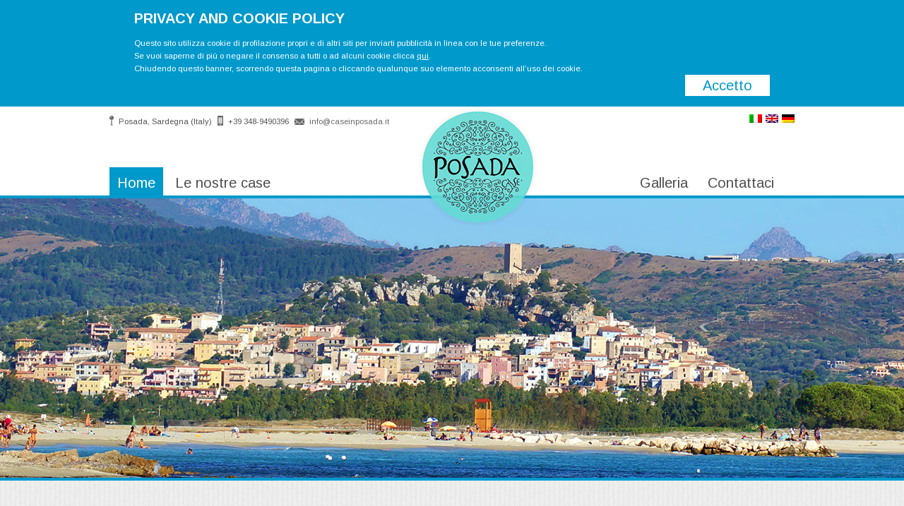

--- FILE ---
content_type: text/html
request_url: http://www.caseinposada.it/proprieta/casa-arborea/case-in-vendita-in-sardegna/
body_size: 31933
content:
<!DOCTYPE html>
<!--[if IE 8]>
	<html class="no-js lt-ie9 " lang="en">
<![endif]-->
<!--[if gt IE 8]><!-->
<html class="nojs " lang="it-IT" prefix="og: https://ogp.me/ns#">
<!--<![endif]-->


<!-- Mirrored from www.caseinposada.it/proprieta/casa-arborea/case-in-vendita-in-sardegna/ by HTTrack Website Copier/3.x [XR&CO'2014], Tue, 08 Apr 2025 17:40:40 GMT -->
<!-- Added by HTTrack --><meta http-equiv="content-type" content="text/html;charset=UTF-8" /><!-- /Added by HTTrack -->
<head>
    <meta name="viewport" content="width=device-width, initial-scale=1">
    <meta charset="UTF-8" />
    <title>Vendita Case in Sardegna | Posada</title>

        <!--[if lt IE 9]>
	<script src="https://www.caseinposada.it/wp-content/themes/estatement/javascripts/vendor/respond.min.js" type="text/javascript"></script>
	<script src="https://www.caseinposada.it/wp-content/themes/estatement/javascripts/vendor/html5.js" type="text/javascript"></script>
	<![endif]-->

   
    <link rel='stylesheet' id='social-widget-css'
        href='../../../wp-content/plugins/social-media-widget/social_widgeta560a560.css?ver=3.9.1' type='text/css' media='all' />
    <link rel='stylesheet' id='wpns-style-css' href='../../../wp-content/plugins/wp-nivo-slider/nivo-slidera560a560.css?ver=3.9.1'
        type='text/css' media='all' />
    <link rel='stylesheet' id='wpns-style-theme-css'
        href='../../../wp-content/plugins/wp-nivo-slider/themes/default/defaulta560a560.css?ver=3.9.1' type='text/css'
        media='all' />
    <link rel='stylesheet' id='qts_front_styles-css'
        href='../../../wp-content/plugins/qtranslate-slug/assets/css/qts-defaulta560a560.css?ver=3.9.1' type='text/css'
        media='all' />
    <link rel='stylesheet' id='estatement-css' href='../../../wp-content/themes/estatement/style77937793.css?ver=2.4'
        type='text/css' media='all' />
    <script type='text/javascript' src='../../../wp-includes/js/jquery/jquerya4e6.js?ver=1.11.0'></script>
    <script type='text/javascript'
        src='../../../wp-includes/js/jquery/jquery-migrate.min1576.js?ver=1.2.1'></script>
    <script type='text/javascript' src='../../../wp-content/plugins/wp-nivo-slider/jquery.nivo.slider.packcf1bcf1b.js?ver=3.2'>
    </script>

    

    <meta http-equiv="Content-Language" content="it-IT" />
    <style type="text/css" media="screen">
    .qtrans_flag span {
        display: none
    }

    .qtrans_flag {
        height: 12px;
        width: 18px;
        display: block
    }

    .qtrans_flag_and_text {
        padding-left: 20px
    }

    .qtrans_flag_it {
        background: url(../../../wp-content/plugins/qtranslate/flags/it.png) no-repeat
    }

    .qtrans_flag_en {
        background: url(../../../wp-content/plugins/qtranslate/flags/gb.png) no-repeat
    }

    .qtrans_flag_de {
        background: url(../../../wp-content/plugins/qtranslate/flags/de.png) no-repeat
    }
    </style>
    
    <style type="text/css">
    html,
    body,
    p,
    a,
    .body-text-color,
    table tbody tr td,
    .content a.body-text-color {
        color: #666666
    }

    .light,
    code {
        color: #999999
    }

    h1,
    h2,
    h3,
    h4,
    h5,
    h6,
    .heading-text-color,
    h1 a,
    h2 a,
    h3 a,
    h4 a,
    h5 a,
    h6 a,
    .widget_rss li>a,
    h1.widget-title a {
        color: #444444
    }

    .primary,
    .primary-links a,
    a:hover,
    .content p a,
    .widget_calendar a,
    .content a.body-text-color:hover,
    #footerBar a:hover,
    a.heading-text-color:hover,
    .layout-propert-flyer h1 a.heading-text-color:hover,
    #headerMenu .menu>li a:hover {
        color: #0099cc
    }

    .primary-background,
    .button,
    .button.primary,
    #siteHeader .menu .current-menu-item>a,
    #siteHeader .menu .current-menu-parent>a,
    #siteHeader .menu .current-menu-ancestor>a,
    #headerDropdown .menu>li,
    .pagination .page-numbers.current,
    .section-container section.active .title {
        background-color: #0099cc
    }

    #siteHeader,
    #headerMenu .menu>li>ul,
    #headerDropdown .menu>li>ul,
    #siteFooter,
    #footerMenu .menu>li>ul,
    #mapContainer,
    .cb-slideshow {
        border-color: #0099cc
    }

    .button,
    .button.primary {
        text-shadow: -1px -1px 0 #0082ad
    }

    .primary-background,
    .primary-background a,
    .primary-background h1,
    .primary-background h2,
    .primary-background h3,
    .primary-background h4,
    .primary-background h5,
    .primary-background h6,
    #siteHeader .menu .current-menu-item>a,
    #siteHeader .menu .current-menu-parent>a,
    #siteHeader .menu .current-menu-ancestor>a,
    #headerDropdown .menu>li,
    .button,
    .content .button,
    .pagination .page-numbers.current,
    #siteHeader .menu li.current-menu-item>a,
    #siteHeader .menu li.current-menu-parent>a,
    #siteHeader .menu li.current-menu-ancestor>a,
    .section-container section.active .title a {
        color: #ffffff
    }

    p,
    body,
    html,
    .body-font {
        font-family: Arimo;
    }

    h1,
    h2,
    h3,
    h4,
    h5,
    h6,
    .heading-font,
    .widget_rss li>a,
    h1.widget-title a {
        font-family: Arimo;
    }

    #search-page .full-title h1 {
        font-family: Arimo;
    }

    html {
        background-color: #fafafa;
    }

    html {
        background-image: url(../../../wp-content/themes/estatement/images/defaults/bg.png);
    }

    html {
        background-repeat: repeat;
    }

    #siteContent,
    .layout-property-flyer,
    .layout-property-flyer .post-content,
    .line a {
        background-color: #ffffff;
    }

    .layout-property-card,
    .layout-property-minicard,
    .carousel,
    .pagination .page-numbers,
    #siteContent .customSelect,
    code,
    .section-container section .content,
    .section-container .section .content,
    .section-container.auto section .content,
    .section-container.auto .section .content,
    .section-container.tabs section.active .title,
    .section-container.tabs .section.active .title {
        background-color: #f7f7f7
    }

    #siteContent input[type="text"],
    #siteContent input[type="password"],
    #siteContent input[type="date"],
    #siteContent input[type="datetime"],
    #siteContent input[type="datetime-local"],
    #siteContent input[type="month"],
    #siteContent input[type="week"],
    #siteContent input[type="email"],
    #siteContent input[type="number"],
    #siteContent input[type="search"],
    #siteContent input[type="tel"],
    #siteContent input[type="time"],
    #siteContent input[type="url"],
    #siteContent textarea {
        background-color: #efefef
    }

    .line {
        background-color: #e0e0e0
    }

    .map-canvas {
        border-color: #f7f7f7
    }

    #siteContent .widget ul li,
    #siteContent .widget_propertydetailswidget table tr td,
    .widget_bshpropertydetailswidget table tr td,
    .section-container.tabs section .content,
    .section-container.tabs .section .content,
    .section-container.tabs section.active .title,
    .section-container.tabs .section.active .title,
    .section-container.tabs section:last-child .title,
    .section-container.tabs .section:last-child .title,
    .section-container.tabs section .title,
    .section-container.tabs .section .title {
        border-color: #e5e5e5
    }

    .section-container section .title,
    .section-container .section .title,
    .section-container.auto section .title,
    .section-container.auto .section .title {
        background-color: #eaeaea
    }

    #siteHeader,
    #headerMenu .menu>li>ul,
    #headerDropdown .menu>li>ul {
        background-color: #ffffff
    }

    #siteHeader,
    #headerMenu .menu>li>a,
    #headerMenu .menu>li a,
    #headerDropdown .menu>li>ul li a {
        color: #505050
    }

    #siteFooter {
        background-color: #232323
    }

    #siteFooter .widget ul li {
        border-color: #3c3c3c
    }

    #siteFooter h1,
    #siteFooter h2,
    #siteFooter h3,
    #siteFooter h4,
    #siteFooter h5,
    #siteFooter h6,
    #siteFooter.heading-text-color {
        color: #ffffff
    }

    #siteFooter,
    #siteFooter p {
        color: #8c8c8c
    }

    #footerBar,
    #footerMenu .menu>li>ul,
    html {
        background-color: #000000
    }

    #footerBar,
    #footerBar a,
    #footerBar .menu>li>a,
    #footerBar .menu>li a {
        color: #ffffff
    }
    </style>

    <link href='https://fonts.googleapis.com/css?family=Arimo:400,700|Arimo:400,700' rel='stylesheet' type='text/css'>
    <link hreflang="en" href="en/index.html" rel="alternate" />
    <link hreflang="de" href="de/index.html" rel="alternate" />
    <script type="text/javascript">
		var _gaq = _gaq || [];
		_gaq.push(['_setAccount', 'UA-68265190-1']);
		_gaq.push(['_trackPageview']);
		(function () {
			var ga = document.createElement('script'); ga.type = 'text/javascript'; ga.async = true;
			ga.src = ('https:' == document.location.protocol ? 'https://ssl' : 'https://www') + '.google-analytics.com/ga.js';
			var s = document.getElementsByTagName('script')[0]; s.parentNode.insertBefore(ga, s);
		})();
	</script>
</head>

<body class="home page page-id-2 page-template page-template-template-bshMapPage-php custom-background it">
    <div id="fb-root"></div>

    <div class="cookie-bar">
		<div class="container">
			<div class="text">
				<strong>PRIVACY AND COOKIE POLICY</strong>
				<p>Questo sito utilizza cookie di profilazione propri e di altri siti per inviarti pubblicità in linea
					con le tue preferenze.<br />
					Se vuoi saperne di più o negare il consenso a tutti o ad alcuni cookie clicca <a
						href="cookie-policy/index.html">qui</a>.<br />
					Chiudendo questo banner, scorrendo questa pagina o cliccando qualunque suo elemento acconsenti
					all’uso dei cookie.</p>
			</div>
			<div class="button-wrap">
				<a href="#" class="cookie-accepted">Accetto</a>
			</div>
		</div>
	</div>
    <div id='siteHeader'>
		<div class='row'>
			<div class='large-12 small-12 columns'>

				<!-- Header Logo -->

				<div id='headerLogo'> <a href='../../../index.html'><img src='../../../wp-content/uploads/2013/05/posada1.png'
							class='retina' alt='Logo For %s'
							data-retina='https://www.caseinposada.it/wp-content/uploads/2013/05/posada1.png'></a>
					<hgroup style="display:none">
						<h1><a href='../../../index.html'>
								Posada </a></h1>
						<h2><a href='../../../index.html'>
							</a></h2>
					</hgroup>
				</div>

				<!-- End Header Logo -->

				<div id='headerContent'>
					<!-- Contact Info -->

					<ul id='headerContact'>
						<li id='header_contact_location'> <img class='retina'
								src='../../../wp-content/themes/estatement/images/icons/glyphicons/black/14x14/pin.png'
								alt='Map pin icon'> <span>Posada, Sardegna (Italy)</span> </li>
						<li id='header_contact_phone'> <img class='retina'
								src='../../../wp-content/themes/estatement/images/icons/glyphicons/black/14x14/iphone.png'
								alt='Smartphone icon'> <span>+39 348-9490396</span> </li>
						<li id='header_contact_email'> <img class='retina'
								src='../../../wp-content/themes/estatement/images/icons/glyphicons/black/14x14/envelope.png'
								alt='Envelope icon'> <span><a href="mailto:info@caseinposada.it"
									target="_blank">info@caseinposada.it</a></span> </li>
					</ul>
					<!-- End Contact Info -->
					<div id="language">
						<ul class="qtrans_language_chooser" id="qtranslate-chooser">
							<li class="lang-it active"><a href="../../../index.html" hreflang="it" title="Italiano"
									class="qtrans_flag qtrans_flag_it"><span style="display:none">Italiano</span></a>
							</li>
							<li class="lang-en"><a href="../../../en/index.html" hreflang="en" title="English"
									class="qtrans_flag qtrans_flag_en"><span style="display:none">English</span></a>
							</li>
							<li class="lang-de"><a href="../../../de/index.html" hreflang="de" title="Deutsch"
									class="qtrans_flag qtrans_flag_de"><span style="display:none">Deutsch</span></a>
							</li>
						</ul>
						<div class="qtrans_widget_end"></div>
					</div>
				</div>
				<!-- End Header Content -->

				<!-- Header Menu -->

				<div id='headerMenu'>
					<div class="menu-posada-container">
						<ul id="menu-posada" class="menu">
							<li id="menu-item-23"
								class="menu-item menu-item-type-post_type menu-item-object-page current-menu-item page_item page-item-2 current_page_item menu-item-23">
								<a href="../../../index.html">Home</a></li>
							<li id="menu-item-474"
								class="menu-item menu-item-type-post_type menu-item-object-page menu-item-474"><a
									href="../../../le-nostre-case/index.html">Le nostre case</a></li>
							<li id="menu-item-475"
								class="menu-item menu-item-type-post_type menu-item-object-page menu-item-475"><a
									href="../../../galleria/index.html">Galleria</a></li>
							<li id="menu-item-476"
								class="menu-item menu-item-type-post_type menu-item-object-page menu-item-476"><a
									href="../../../contattaci/index.html">Contattaci</a></li>
						</ul>
					</div>
				</div>

				<!-- End Header Menu -->

			</div>
			<!-- columns -->

		</div>
		<!-- row -->

	</div>
    <!-- End siteHeader -->
    	<div id='mapContainer' class='no-full' style='height:400px'>

	    <style>
	    .slider-wrapper {
	        width: 100%;
	        height: 400px;
	    }

	    .slider-wrapper .nivoSlider {
	        width: 100%;
	        height: 400px;
	        background-image: url("../../../wp-content/uploads/2014/02/posada-sardegna-03.jpg");
	        background-size: cover;
	    }
	    </style>

	    <div class="slider-wrapper">
	        <div id="wpns_slider" class="nivoSlider">

	        </div>
	    </div>
	</div>
    </div>
    </div>


    <div class='row mt44'>
        <div class='large-12 small-12 columns'>
            <div id='siteContent'>
                <div class='row'>
                    <div id='siteMain' class='large-12 small-12 columns'>

                        <div class="content">
                            <div class="section-title"><span class="flag"><img class='retina' width='18' height='18'
                                        src='../../../wp-content/themes/estatement/images/icons/glyphicons/white/24x24/star.png'
                                        alt='Icon'></span>
                                <h1 class="titlepers">Le nostre case</h1>
                            </div>
                            <div class="propertylist mb44">
                                <div class="row">
                                    <div class="large-4 small-12 columns">
                                        <div
                                            class="post-8 property type-property status-publish has-post-thumbnail hentry layout-property-card">

                                            <div class='post-image'>
                                                <a href='proprieta/casa-arborea/index.html' class='hoverlink hide-for-small'>
                                                    <img width="284" height="188"
                                                        src="../../../images/arborea/05.jpg"
                                                        class="attachment-est_card wp-post-image"
                                                        alt="Casa Arborre e Torre" /> </a>
                                            </div>

                                            <div class='post-content'>
                                                <hgroup class='mb22'>
                                                    <h1><a class='text-link body-text-color'
                                                            href='../index.html'>Casa
                                                            D'Arborea</a>
                                                    </h1>
                                                    <h2 class='light'><span class="value">Via Mannu, 15</span>, <span
                                                            class="value">Posada</span>, <span
                                                            class="value">Sardegna</span>, <span
                                                            class="value">Italy</span></h2>
                                                </hgroup>

                                                <table class="detail-table mb22">
                                                    <tr>
                                                        <td class="name">Camere</td>
                                                        <td class="value"><span class="value">3</span></td>
                                                    </tr>
                                                    <tr>
                                                        <td class="name">Bagni</td>
                                                        <td class="value"><span class="value">2</span></td>
                                                    </tr>
                                                    <tr>
                                                        <td class="name">Terrazzo</td>
                                                        <td class="value"><span class="value">mtq. 16,00</span></td>
                                                    </tr>
                                                    <tr>
                                                        <td class="name">Cortile Privato</td>
                                                        <td class="value"><span class="value">mtq. 20,00</span></td>
                                                    </tr>
                                                    <tr>
                                                        <td class="name">Soggiorno / Pranzo</td>
                                                        <td class="value"><span class="value">1</span></td>
                                                    </tr>
                                                </table>
                                                <a class='button small' href='../index.html'>dettagli</a>
                                            </div>

                                        </div>
                                    </div>
                                    <div class="large-4 small-12 columns">
                                        <div
                                            class="post-7 property type-property status-publish has-post-thumbnail hentry layout-property-card">

                                            <div class='post-image'>
                                                <a href='../../casa-della-rupe/index.html'
                                                    class='hoverlink hide-for-small'>
                                                    <img width="284" height="188"
                                                        src="../../../images/rupe/01.jpg"
                                                        class="attachment-est_card wp-post-image"
                                                        alt="Parco-fluviale--visto-da-casa" /> </a>
                                            </div>

                                            <div class='post-content'>
                                                <hgroup class='mb22'>
                                                    <h1><a class='text-link body-text-color'
                                                            href='../../casa-della-rupe/index.html'>Casa della
                                                            Rupe</a></h1>
                                                    <h2 class='light'><span class="value">Via Mannu, 22</span>, <span
                                                            class="value">Posada</span>, <span
                                                            class="value">Sardegna</span>, <span
                                                            class="value">Italy</span></h2>
                                                </hgroup>

                                                <table class="detail-table mb22">
                                                    <tr>
                                                        <td class="name">Camere</td>
                                                        <td class="value"><span class="value">2</span></td>
                                                    </tr>
                                                    <tr>
                                                        <td class="name">Bagni</td>
                                                        <td class="value"><span class="value">2</span></td>
                                                    </tr>
                                                    <tr>
                                                        <td class="name">Terrazzo</td>
                                                        <td class="value"><span class="value">mtq. 28,00</span></td>
                                                    </tr>
                                                    <tr>
                                                        <td class="name">Soggiorno / Pranzo</td>
                                                        <td class="value"><span class="value">2</span></td>
                                                    </tr>
                                                </table>
                                                <a class='button small'
                                                    href='../../casa-della-rupe/index.html'>dettagli</a>
                                            </div>

                                        </div>
                                    </div>
                                    <div class="large-4 small-12 columns">
                                        <div
                                            class="post-6 property type-property status-publish has-post-thumbnail hentry layout-property-card">

                                            <div class='post-image'>
                                                
                                                    <img width="284" height="188"
                                                        src="../../../wp-content/uploads/2013/05/Casa-della-Rupe-e-Della-Torre-284x188.jpg"
                                                        class="attachment-est_card wp-post-image"
                                                        alt="Casa-della-Rupe-e-Della-Torre" />

                                            </div>

                                            <div class='post-content'>
                                                <hgroup class='mb22'>
                                                    <h1>Casa
                                                            della
                                                            Torre (Venduta)</h1>
                                                    <h2 class='light'><span class="value">Via Mannu, 24</span>, <span
                                                            class="value">Posada</span>, <span
                                                            class="value">Sardegna</span>, <span
                                                            class="value">Italy</span></h2>
                                                </hgroup>

                                                <table class="detail-table mb22">
                                                    <tr>
                                                        <td class="name">Camere</td>
                                                        <td class="value"><span class="value">2</span></td>
                                                    </tr>
                                                    <tr>
                                                        <td class="name">Bagni</td>
                                                        <td class="value"><span class="value">2</span></td>
                                                    </tr>
                                                    <tr>
                                                        <td class="name">Terrazzo</td>
                                                        <td class="value"><span class="value">mtq. 71,00
                                                                panoramico</span></td>
                                                    </tr>
                                                    <tr>
                                                        <td class="name">Soggiorno / Pranzo</td>
                                                        <td class="value"><span class="value">1</span></td>
                                                    </tr>
                                                </table>
                                                
                                            </div>

                                        </div>
                                    </div>
                                </div>
                            </div>
                            <div class="width:100%;text-align:center;"><iframe
                                    style="border: 0px; padding: 0px; margin: 0px; min-width: 100%; min-height: 350px;"
                                    src="https://www.rai.tv/dl/RaiTV/programmi/media/ContentItem-00adb805-43cf-4560-b84d-102ff1f9a349.html?iframe"
                                    width="300" height="150" scrolling="no" allowfullscreen="allowfullscreen"></iframe>
                            </div>
                            <div class="section-title"><span class="flag"><img class='retina' width='18' height='18'
                                        src='wp-content/themes/estatement/images/icons/glyphicons/white/24x24/nameplate.html'
                                        alt='Icon'></span>
                                <h1 class="titlepers">
                                    <h1>Posada (Sardegna)</h1>
                                </h1>
                            </div>
                            <div class="row user-columns mb44">
                                <div class="small-12 large-8 columns"> <img class="alignleft size-full wp-image-41"
                                        src="../../../wp-content/uploads/2013/05/chi-siamo.jpg"
                                        alt="chi-siamo" width="246" height="272" /></p>
                                    <h3>Posada Premiata con le 5 Vele</h3>
                                    <p>La spiaggia incoronata regina dell&#8217;estate 2013 dalle cinque vele di
                                        Legambiente e Touring Club è Posada. L&#8217;Isola è in testa alla classifica
                                        nazionale per numero di vele: premiate anche Villasimius, Baunei e Bosa<i>
                                        </i>&#8230;  <a title="Posada premiata con le 5 Vele"
                                            href="../../../posada-premiata-con-le-5-vele/index.html">leggi
                                            tutto</a>
                                </div>
                                <div class="small-12 large-4 columns">
                                    <h3>Posada la località marittima più bella d&#8217;Italia</h3>
                                    <p><em>Il mare della Sardegna è notoriamente tra i più belli del pianeta,
                                            restringendo la competizione all&#8217;Italia, il giudizio di Legambiente e
                                            del Touring Club Italiano non lascia dubbi: la località marittima più bella
                                            del nostro paese è Posada &#8230; </em> <a
                                            title="Posada la località marittima più bella d'Italia"
                                            href="../../../posada-la-localita-marittima-piu-bella-ditalia/index.html">leggi
                                            tutto</a>
                                </div>
                            </div>
                        </div>
                    </div>
                </div>

            </div>
        </div>
    </div>

	<div id='footerBar'>
		<div class='row'>
			<div class='small-12 large-12 columns'>
				<div id='footerMenu'>
					<div class="menu-lp-3-container">
						<ul id="menu-lp-3" class="menu">
							<li id="menu-item-515"
								class="menu-item menu-item-type-post_type menu-item-object-page menu-item-515"><a
									href="abitare-in-posada/index.html">Abitare in Posada, antico borgo nella natura
									suggestiva</a></li>
							<li id="menu-item-516"
								class="menu-item menu-item-type-post_type menu-item-object-page menu-item-516"><a
									href="abitare-in-sardegna/index.html">Abitare in Sardegna, una scelta di qualità
									all&#8217;insegna della natura</a></li>
							<li id="menu-item-517"
								class="menu-item menu-item-type-post_type menu-item-object-page menu-item-517"><a
									href="acquisto-di-case-in-posada/index.html">Acquisto di case in Posada, la nuova
									tendenza del mercato immobiliare</a></li>
							<li id="menu-item-518"
								class="menu-item menu-item-type-post_type menu-item-object-page menu-item-518"><a
									href="acquisto-di-case-in-sardegna/index.html">Acquisto di case in Sardegna, un
									investimento sicuro</a></li>
							<li id="menu-item-519"
								class="menu-item menu-item-type-post_type menu-item-object-page menu-item-519"><a
									href="case-in-vendita-in-posada/index.html">Case in vendita in Posada, una conferma
									del mercato turistico e immobiliare</a></li>
							<li id="menu-item-520"
								class="menu-item menu-item-type-post_type menu-item-object-page menu-item-520"><a
									href="case-in-vendita-in-sardegna/index.html">Case in vendita in Sardegna, una
									scelta turistica o un investimento solido</a></li>
							<li id="menu-item-521"
								class="menu-item menu-item-type-post_type menu-item-object-page menu-item-521"><a
									href="case-vacanza-a-posada/index.html">Case vacanza a Posada, per assaporare la
									vera Sardegna</a></li>
							<li id="menu-item-522"
								class="menu-item menu-item-type-post_type menu-item-object-page menu-item-522"><a
									href="case-vacanza-in-sardegna/index.html">Case vacanza in Sardegna, relax nei
									&#8216;Caraibi&#8217; del Mediterraneo</a></li>
							<li id="menu-item-523"
								class="menu-item menu-item-type-post_type menu-item-object-page menu-item-523"><a
									href="vendita-di-case-in-posada/index.html">Vendita di case in Posada, facile e
									veloce grazie al mercato favorevole</a></li>
							<li id="menu-item-524"
								class="menu-item menu-item-type-post_type menu-item-object-page menu-item-524"><a
									href="vendita-di-case-in-sardegna/index.html">Vendita di case in Sardegna, un
									mercato in crescita</a></li>
						</ul>
					</div>
				</div>
				<div id='footerText'>
					SGA Immobiliare | P.IVA 00880980370 - C.F. 00525961207 | Credits by <a
						href="https://www.evolve-design.com/" target="_blank">Evolve</a> </div>
			</div>
		</div>
	</div>	
	    <script type='text/javascript' src='../../../wp-content/themes/estatement/javascripts/scripts.mindb0cdb0c.js?ver=1488183885'>
    </script>
    
    <script type='text/javascript' src='../../../wp-content/themes/estatement/javascripts/app.mindb0cdb0c.js?ver=1488183885'>
    </script>
    
</body>


<!-- Mirrored from www.caseinposada.it/proprieta/casa-arborea/case-in-vendita-in-sardegna/ by HTTrack Website Copier/3.x [XR&CO'2014], Tue, 08 Apr 2025 17:40:41 GMT -->
</html>

--- FILE ---
content_type: text/css
request_url: http://www.caseinposada.it/wp-content/themes/estatement/style77937793.css?ver=2.4
body_size: 47550
content:
@import 'styles/foundation.css';
/*
Theme Name: Estatement
Theme URI: https://bonsaished.com/themes/estatement/
Author: Bonsai Shed
Author URI: https://bonsaished.com
Description: A theme for real estate agents and realtor companies to showcase their portfolio in way which invites conversation and contact.
Version: 2.4
License: Envato Licenses
License URI: https://themeforest.net/licenses
Tags: two-columns, one-column, left-sidebar, right-sidebar, flexible-width, custom-background, custom-colors, custom-header, custom-menu, featured-image-header, flexible-header, theme-options, threaded-comments, translation-ready
*/
/***********************************************/
/*               About This File               */
/***********************************************/
/*
	This file contains mixins used by the less
	files in this folder.
*/
.titlepers {
	font-size:26px;
}
.cb-slideshow, .cb-slideshow:after, .cb-slideshow-initial, .cb-slideshow-initial:after {
	position: fixed;
	width: 100%;
	height: 100%;
	top: 0px;
	left: 0px;
	z-index: 0;
}
.cb-slideshow:after, .cb-slideshow-initial:after {
	content: '';
}
.cb-slideshow li span, .cb-slideshow-initial li span {
	width: 100%;
	height: 100%;
	position: absolute;
	top: 0px;
	left: 0px;
	color: transparent;
	background-size: cover;
	background-position: 50% 50%;
	background-repeat: none;
	opacity: 0;
	z-index: 0;
	-webkit-backface-visibility: hidden;
}
.cb-slideshow-initial li span {
	opacity: 1;
}
/* Show at least something when animations not supported */
.no-cssanimations .cb-slideshow li span {
	opacity: 1;
}
/*
 * jQuery FlexSlider v2.0
 * https://www.woothemes.com/flexslider/
 *
 * Copyright 2012 WooThemes
 * Free to use under the GPLv2 license.
 * https://www.gnu.org/licenses/gpl-2.0.html
 *
 * Contributing author: Tyler Smith (@mbmufffin)
 */
/* Browser Resets */
.flex-container a:active, .flexslider a:active, .flex-container a:focus, .flexslider a:focus {
	outline: none;
}
.slides, .flex-control-nav, .flex-direction-nav {
	margin: 0;
	padding: 0;
	list-style: none;
}
/* FlexSlider Necessary Styles
*********************************/
.flexslider {
	margin: 0;
	padding: 0;
}
.flexslider .slides > li {
	display: none;
	-webkit-backface-visibility: hidden;
}
/* Hide the slides before the JS is loaded. Avoids image jumping */
.flexslider .slides img {
	display: block;
	margin: 0 auto;
}
.flex-pauseplay span {
	text-transform: capitalize;
}
/* Clearfix for the .slides element */
.slides:after {
	content: ".";
	display: block;
	clear: both;
	visibility: hidden;
	line-height: 0;
	height: 0;
}
html[xmlns] .slides {
	display: block;
}
* html .slides {
	height: 1%;
}
/* No JavaScript Fallback */
/* If you are not using another script, such as Modernizr, make sure you
 * include js that eliminates this class on page load */
.no-js .slides > li:first-child {
	display: block;
}
/* FlexSlider Default Theme
*********************************/
.flexslider {
	margin: 0px;
	position: relative;
	zoom: 1;
	overflow: hidden;
}
.flex-viewport {
	max-height: 2000px;
	-webkit-transition: all 1s ease;
	-moz-transition: all 1s ease;
	transition: all 1s ease;
}
.loading .flex-viewport {
	max-height: 365px;
}
.flexslider .slides {
	zoom: 1;
}
.carousel {
	padding: 5px;
}
.carousel li {
	padding: 5px;
	max-width: 140px;
}
.carousel .flex-direction-nav li {
	padding: 0px;
}
/* Direction Nav */
.flex-direction-nav {
 *height: 0;
}
.flex-direction-nav a {
	width: 30px;
	height: 30px;
	margin: -20px 0 0;
	display: block;
	background: url(images/flexslider/bg_direction_nav.png) no-repeat 0 0;
	position: absolute;
	top: 50%;
	z-index: 10;
	cursor: pointer;
	text-indent: -9999px;
	opacity: 0;
	-webkit-transition: all .3s ease;
}
.flex-direction-nav .flex-next {
	background-position: 100% 0;
	right: -36px;
}
.flex-direction-nav .flex-prev {
	left: -36px;
}
.flexslider:hover .flex-next {
	opacity: 1;
	right: 5px;
}
.flexslider:hover .flex-prev {
	opacity: 1;
	left: 5px;
}
.carousel.flexslider:hover .flex-next {
	right: 12px;
}
.carousel.flexslider:hover .flex-prev {
	left: 12px;
}
.flexslider:hover .flex-next:hover, .flexslider:hover .flex-prev:hover {
	opacity: 1;
}
.flex-direction-nav .flex-disabled {
	opacity: .3!important;
	filter: alpha(opacity=30);
	cursor: default;
}
/* Control Nav */
.flex-control-nav {
	width: 100%;
	position: absolute;
	bottom: -40px;
	text-align: center;
}
.flex-control-nav li {
	margin: 0 6px;
	display: inline-block;
	zoom: 1;
 *display: inline;
}
.flex-control-paging li a {
	width: 11px;
	height: 11px;
	display: block;
	background: #666;
	background: rgba(0, 0, 0, 0.5);
	cursor: pointer;
	text-indent: -9999px;
	-webkit-border-radius: 20px;
	-moz-border-radius: 20px;
	-o-border-radius: 20px;
	border-radius: 20px;
	box-shadow: inset 0 0 3px rgba(0, 0, 0, 0.3);
}
.flex-control-paging li a:hover {
	background: #333;
	background: rgba(0, 0, 0, 0.7);
}
.flex-control-paging li a.flex-active {
	background: #000;
	background: rgba(0, 0, 0, 0.9);
	cursor: default;
}
.flex-control-thumbs {
	margin: 5px 0 0;
	position: static;
	overflow: hidden;
}
.flex-control-thumbs li {
	width: 25%;
	float: left;
	margin: 0;
}
.flex-control-thumbs img {
	width: 100%;
	display: block;
	opacity: .7;
	cursor: pointer;
}
.flex-control-thumbs img:hover {
	opacity: 1;
}
.flex-control-thumbs .flex-active {
	opacity: 1;
	cursor: default;
}
@media screen and (max-width: 767px) {
.carousel {
	display: none;
}
}
/*! fancyBox v2.1.4 fancyapps.com | fancyapps.com/fancybox/#license */
.fancybox-wrap, .fancybox-skin, .fancybox-outer, .fancybox-inner, .fancybox-image, .fancybox-wrap iframe, .fancybox-wrap object, .fancybox-nav, .fancybox-nav span, .fancybox-tmp {
	padding: 0;
	margin: 0;
	border: 0;
	outline: none;
	vertical-align: top;
}
.fancybox-wrap {
	position: absolute;
	top: 0;
	left: 0;
	z-index: 8020;
}
.fancybox-skin {
	position: relative;
	background: #f9f9f9;
	color: #444;
	text-shadow: none;
	-webkit-border-radius: 4px;
	-moz-border-radius: 4px;
	border-radius: 4px;
}
.fancybox-opened {
	z-index: 8030;
}
.fancybox-opened .fancybox-skin {
	-webkit-box-shadow: 0 10px 25px rgba(0, 0, 0, 0.5);
	-moz-box-shadow: 0 10px 25px rgba(0, 0, 0, 0.5);
	box-shadow: 0 10px 25px rgba(0, 0, 0, 0.5);
}
.fancybox-outer, .fancybox-inner {
	position: relative;
}
.fancybox-inner {
	overflow: hidden;
}
.fancybox-type-iframe .fancybox-inner {
	-webkit-overflow-scrolling: touch;
}
.fancybox-error {
	color: #444;
	font: 14px/20px "Helvetica Neue", Helvetica, Arial, sans-serif;
	margin: 0;
	padding: 15px;
	white-space: nowrap;
}
.fancybox-image, .fancybox-iframe {
	display: block;
	width: 100%;
	height: 100%;
}
.fancybox-image {
	max-width: 100%;
	max-height: 100%;
}
#fancybox-loading, .fancybox-close, .fancybox-prev span, .fancybox-next span {
	background-image: url('images/fancybox/fancybox_sprite.png');
}
#fancybox-loading {
	position: fixed;
	top: 50%;
	left: 50%;
	margin-top: -22px;
	margin-left: -22px;
	background-position: 0 -108px;
	opacity: 0.8;
	cursor: pointer;
	z-index: 8060;
}
#fancybox-loading div {
	width: 44px;
	height: 44px;
	background: url('images/fancybox/fancybox_loading.gif') center center no-repeat;
}
.fancybox-close {
	position: absolute;
	top: -18px;
	right: -18px;
	width: 36px;
	height: 36px;
	cursor: pointer;
	z-index: 8040;
}
.fancybox-nav {
	position: absolute;
	top: 0;
	width: 40%;
	height: 100%;
	cursor: pointer;
	text-decoration: none;
	background: transparent url('images/fancybox/blank.gif');
	/* helps IE */

	-webkit-tap-highlight-color: rgba(0, 0, 0, 0);
	z-index: 8040;
}
.fancybox-prev {
	left: 0;
}
.fancybox-next {
	right: 0;
}
.fancybox-nav span {
	position: absolute;
	top: 50%;
	width: 36px;
	height: 34px;
	margin-top: -18px;
	cursor: pointer;
	z-index: 8040;
	visibility: hidden;
}
.fancybox-prev span {
	left: 10px;
	background-position: 0 -36px;
}
.fancybox-next span {
	right: 10px;
	background-position: 0 -72px;
}
.fancybox-nav:hover span {
	visibility: visible;
}
.fancybox-tmp {
	position: absolute;
	top: -99999px;
	left: -99999px;
	visibility: hidden;
	max-width: 99999px;
	max-height: 99999px;
	overflow: visible !important;
}
/* Overlay helper */
.fancybox-lock {
	overflow: hidden;
}
.fancybox-overlay {
	position: absolute;
	top: 0;
	left: 0;
	overflow: hidden;
	display: none;
	z-index: 8010;
	background: url('images/fancybox/fancybox_overlay.png');
}
.fancybox-overlay-fixed {
	position: fixed;
	bottom: 0;
	right: 0;
}
.fancybox-lock .fancybox-overlay {
	overflow: auto;
	overflow-y: scroll;
}
/* Title helper */
.fancybox-title {
	visibility: hidden;
	font: normal 13px/20px "Helvetica Neue", Helvetica, Arial, sans-serif;
	position: relative;
	text-shadow: none;
	z-index: 8050;
}
.fancybox-opened .fancybox-title {
	visibility: visible;
}
.fancybox-title-float-wrap {
	position: absolute;
	bottom: 0;
	right: 50%;
	margin-bottom: -35px;
	z-index: 8050;
	text-align: center;
}
.fancybox-title-float-wrap .child {
	display: inline-block;
	margin-right: -100%;
	padding: 2px 20px;
	background: transparent;
	/* Fallback for web browsers that doesn't support RGBa */

	background: rgba(0, 0, 0, 0.8);
	-webkit-border-radius: 15px;
	-moz-border-radius: 15px;
	border-radius: 15px;
	text-shadow: 0 1px 2px #222;
	color: #FFF;
	font-weight: bold;
	line-height: 24px;
	white-space: nowrap;
}
.fancybox-title-outside-wrap {
	position: relative;
	margin-top: 10px;
	color: #fff;
}
.fancybox-title-inside-wrap {
	padding-top: 10px;
}
.fancybox-title-over-wrap {
	position: absolute;
	bottom: 0;
	left: 0;
	color: #fff;
	padding: 10px;
	background: #000;
	background: rgba(0, 0, 0, 0.8);
}
.range, .range * {
	-webkit-box-sizing: border-box;
	-moz-box-sizing: border-box;
	box-sizing: border-box;
	-webkit-user-select: none;
	-moz-user-select: none;
	-ms-user-select: none;
	display: block;
	cursor: default;
}
.range {
	position: relative;
	background: #fff;
}
.range a {
	position: absolute;
	z-index: 1;
}
.range a:nth-child(2) {
	background: inherit !important;
}
.range.vertical a {
	width: 100%;
	bottom: 0;
}
.range.horizontal a {
	height: 100%;
	right: 0;
	background: #e2e2e2;
}
@media screen and (-ms-high-contrast: active), (-ms-high-contrast: none) {
.range:before, body.TOUCH, .range div {
	-ms-touch-action: none;
}
.range:before {
	display: block;
	position: absolute;
	width: 150%;
	left: -25%;
	height: 400%;
	top: -150%;
	content: "";
	z-index: -1;
}
.range.vertical:before {
	width: 400%;
	left: -150%;
	height: 150%;
	top: -25%;
}
}
.range {
	border: 1px solid #aaaaaa;
	border-radius: 3px;
}
.range.connect a, .range.connect.lower {
	background: #b2a98f;
}
.range.connect.lower a {
	background: #e2e2e2;
}
.range.disabled, .range.disabled.connect.lower a {
	background: #ccc;
	box-shadow: none;
}
.range div {
	height: 18px;
	width: 18px;
	border: 1px solid #99968f;
	border-radius: 3px;
	background: #efefe7;
	background: #ebebeb;
	background: -webkit-gradient(linear, left bottom, left top, color-stop(0, #ededed), color-stop(1, #eaeaea));
	background: -ms-linear-gradient(bottom, #ededed, #eaeaea);
	background: -moz-linear-gradient(center bottom, #ededed 0%, #eaeaea 100%);
	background: -o-linear-gradient(#eaeaea, #ededed);
 filter: progid:DXImageTransform.Microsoft.gradient(startColorstr='#eaeaea', endColorstr='#ededed', GradientType=0);
	cursor: pointer;
}
.range.disabled div {
	background: transparent;
}
.range.horizontal {
	width: 100%;
	height: 10px;
}
.range.horizontal div {
	margin: -5px 0 0 -9px;
}
.range.vertical {
	width: 10px;
	height: 300px;
}
.range.vertical div {
	margin: -9px 0 0 -5px;
}
/***********************************************/
/*                   Header                    */
/***********************************************/
#siteHeader {
	border-width: 0 0 4px 0;
	border-style: solid;
	padding: 11px 0 0 0;
	min-height: 111px;
	position: relative;
	z-index: 9000;
}
#headerLogo {
	float: left;
	left: 45%;
	margin-left: auto;
	margin-right: auto;
	position: absolute;
	top: -10px !important;
	z-index: 1;
}
ul #menu-item-474 {
	margin-right: 51%;
}
#headerContent {
	overflow: hidden;
	height: 100%;
	min-height: 75px;
}
#headerContact {
	text-align: left;
	margin-bottom: 11px;
	font-size: 0.6875em;
	float: left;
}
#headerContact li {
	display: inline-block;
	margin-right:5px;
}
#headerContact li img {
	position: relative;
	top: 2px;
	margin: 0 4px 0 0;
	filter: alpha(opacity = 60 );
	-khtml-opacity: 0.6;
	-moz-opacity: 0.6;
	opacity: 0.6;
}
#headerContact li#header_contact_email img {
	top: 1px;
}
#headerMenu .menu, #headerDropdown .menu, #footerMenu .menu {
	margin: 0px;
	font-size: 20px;
	list-style-type: none;
}
#headerMenu .menu ul, #headerDropdown .menu ul, #footerMenu .menu ul {
	list-style-type: none;
}
#headerMenu .menu > li, #headerDropdown .menu > li, #footerMenu .menu > li {
	position: relative;
	display: inline-block;
}
#headerMenu .menu > li > a, #headerDropdown .menu > li > a, #footerMenu .menu > li > a {
	display: inline-block;
	padding: 6px 11px 2px 11px;
}
#headerMenu .menu > li > ul, #headerDropdown .menu > li > ul, #footerMenu .menu > li > ul {
	display: none;
}
#headerMenu .menu > li:hover > ul, #headerDropdown .menu > li:hover > ul, #footerMenu .menu > li:hover > ul {
	display: block;
}
#headerMenu .menu > li > ul, #headerDropdown .menu > li > ul, #footerMenu .menu > li > ul {
	white-space: nowrap;
	z-index: 9999;
	position: absolute;
	left: 0px;
	margin: 0px;
	font-size: 0.928em;
	border-width: 4px 0 0 0;
	border-style: solid;
	text-align: left;
	padding: 6px 0;
}
#headerMenu .menu > li > ul li a, #headerDropdown .menu > li > ul li a, #footerMenu .menu > li > ul li a {
	display: inline-block;
	padding: 3px 11px;
	margin: 0px;
	width: 100%;
}
#headerMenu {
	bottom: 0;
	left: 0;
	position: relative;
	width: 100% !important;
}
#headerMenu .menu {
	text-align: left;
}
#headerDropdown {
	position: relative;
	top: 2px;
}
#headerDropdown .menu {
	text-align: center;
}
#headerDropdown .menu > li {
	padding: 6px 11px 2px 11px;
}
/***********************************************/
/*                   Sidebar                   */
/***********************************************/
h1.widget-title {
	font-size: 18px;
	margin: 0 0 22px 0;
}
#siteContent .widget-container {
	margin: 44px 0 0 0;
}
#siteContent .widget-container:first-child {
	margin: 0px;
}
form.custom .hidden-field {
	display: none;
}
.widget {
	font-size: 0.875em;
	line-height: 1.6em;
}
.widget p, .widget ul, .widget ol, .widget table {
	font-size: 1em;
}
.widget ul {
	list-style-type: none;
	margin: 0px;
}
.widget ul li {
	padding: 11px 0;
	border-width: 1px 0 0 0;
	border-style: solid;
}
.widget ul li:first-child {
	border: 0px;
	padding-top: 0px;
}
.widget ul ul {
	margin-top: 11px;
	margin-bottom: -6px;
	margin-left: 22px;
}
.widget ul ul li:first-child {
	border-width: 1px 0 0 0;
	border-style: solid;
	padding-top: 11px;
	padding-bottom: 0px;
}
.widget ul ul ul li:first-child {
	padding-bottom: 11px;
}
.widget .title {
	font-size: 16px;
}
.widget_search label {
	display: none;
}
.widget_search form {
	position: relative;
}
.widget_search .submit {
	position: absolute;
	top: 0px;
	right: 0px;
}
.widget_propertydetailswidget table.detail-table td, .widget_bshpropertydetailswidget table.detail-table td {
	border-width: 1px 0 0 0;
	border-style: solid;
	padding-top: 16px;
	padding-bottom: 16px;
}
.widget_propertydetailswidget table.detail-table tr:first-child td, .widget_bshpropertydetailswidget table.detail-table tr:first-child td {
	border-top: 0px;
}
.widget_rss .rss-date {
	display: block;
	margin: 11px 0 0 0;
}
.widget_rss li > a {
	display: block;
}
.widget_rss .rssSummary {
	margin: 11px 0 0 0;
}
.widget_rss cite {
	margin: 11px 0 0 0;
	display: block;
}
.widget_rss .widget-title img {
	position: relative;
	top: 2px;
	margin: 0 5px 0 0;
}
.widget_recent_entries .post-date {
	display: block;
}
.widget_bshcontactwidget .social, .widget_bshagentcontactwidget .social {
	margin: 0 0 22px 0;
}
.widget_bshcontactwidget .avatar, .widget_bshagentcontactwidget .avatar {
	float: left;
	margin: 0 11px 0 0;
}
.widget_bshcontactwidget .socialIcon, .widget_bshagentcontactwidget .socialIcon {
	height: 32px;
	width: 32px;
	display: inline-block;
	margin: 0 6px 0 0;
}
.widget_bshcontactwidget .socialIcon:last-child, .widget_bshagentcontactwidget .socialIcon:last-child {
	margin: 0px;
}
.widget_bshcontactwidget .socialIcon.rss, .widget_bshagentcontactwidget .socialIcon.rss {
	background-image: url('images/contactWidget/rss.png');
}
.widget_bshcontactwidget .socialIcon.linkedin, .widget_bshagentcontactwidget .socialIcon.linkedin {
	background-image: url('images/contactWidget/linkedin.png');
}
.widget_bshcontactwidget .socialIcon.facebook, .widget_bshagentcontactwidget .socialIcon.facebook {
	background-image: url('images/contactWidget/facebook.png');
}
.widget_bshcontactwidget .socialIcon.twitter, .widget_bshagentcontactwidget .socialIcon.twitter {
	background-image: url('images/contactWidget/twitter.png');
}
.widget_bshcontactwidget .socialIcon.flickr, .widget_bshagentcontactwidget .socialIcon.flickr {
	background-image: url('images/contactWidget/flickr.png');
}
.widget_bshcontactwidget .socialIcon.pinterest, .widget_bshagentcontactwidget .socialIcon.pinterest {
	background-image: url('images/contactWidget/pinterest.png');
}
.widget_bshcontactwidget .socialIcon:hover, .widget_bshagentcontactwidget .socialIcon:hover {
	background-position: 0 -32px;
}
.widget_bshcontactwidget .contact, .widget_bshagentcontactwidget .contact {
	word-wrap: break-word;
}
.widget_bshcontactwidget .contact .icon, .widget_bshagentcontactwidget .contact .icon {
	width: 17px;
	height: 15px;
	display: inline-block;
	margin: 0 6px 0 0;
	position: relative;
	top: 2px;
	text-align: Center;
	filter: alpha(opacity = 60 );
	-khtml-opacity: 0.6;
	-moz-opacity: 0.6;
	opacity: 0.6;
}
.widget_bshcontactwidget .contact li, .widget_bshagentcontactwidget .contact li {
	margin: 0px;
	padding: 8px 0;
	border: 0px;
}
.widget_bshcontactwidget .text p:last-child, .widget_bshagentcontactwidget .text p:last-child {
	margin: 0px;
}
.widget_bshagentcontactwidget h1.agent-name {
	font-size: 18px;
	margin-left: 5px;
}
.widget_bshagentcontactwidget .agent-position {
	margin: -8px 0 8px 5px;
}
.widget_bshagentcontactwidget header {
	overflow: hidden;
	margin: 0 0 11px 0;
}
.widget_bshagentcontactwidget .contact li {
	padding: 1px 0;
}
.widget_bshagentcontactwidget .social {
	margin-bottom: 11px;
}
.widget_bshagentcontactwidget .avatar {
	float: left;
	margin-top: 3px;
}
.widget_bshagentcontactwidget .agent-details {
	margin-left: 91px;
	overflow: hidden;
}
.widget_calendar table {
	width: 100%;
}
.widget_calendar td, .widget_calendar th {
	padding: 6px 4px;
	text-align: center;
}
.widget_calendar td#prev {
	text-align: left;
	padding: 6px 11px;
}
.widget_calendar td#next {
	text-align: right;
	padding: 6px 11px;
}
.widget_calendar caption {
	margin: 0 0 11px 0;
}
.widget_bshtwitterwidget .twitter-profile {
	overflow: hidden;
	zoom: 1;
	margin: 0 0 22px 0;
}
.widget_bshtwitterwidget .twitter-profile img {
	float: left;
	margin-right: 11px;
}
.widget_bshtwitterwidget .twitter-profile .description {
	line-height: 18px;
}
.widget_bshtwitterwidget .twitter-profile h1 {
	margin: 0 0 5px 0;
}
.widget_bshfeatureditemwidget h1.title {
	margin: 6px 0 11px 0;
}
.widget_bshlatestpostswidget .featured-image {
	margin: 0 0 2px 0;
}
.widget_bshlatestpostswidget h1.title {
	margin: 6px 0 11px 0;
}
.widget_bshlatestpostswidget ul li {
	margin: 22px 0 0 0;
	padding: 0px;
	border: 0px;
}
.widget_bshlatestpostswidget ul li:first-child {
	margin: 0px;
}
/***********************************************/
/*                   Footer                    */
/***********************************************/
#siteFooter {
	border-width: 4px 0 0 0;
	border-style: solid;
	padding: 44px 0;
}
#siteFooter .widget-title {
	font-size: 18px;
}
#footerBar {
	padding: 3px 0 7px 0;
}
#footerMenu {
	float: right;
	margin-bottom: 20px;
	text-align: center;
}
#footerMenu .menu {
	font-size: 11px;
}
#footerMenu .menu > li > ul {
	bottom: 22px;
}
#footerText {
	background: none repeat scroll 0 0 #333333;
	font-size: 11px;
	line-height: 1.6em;
	overflow: hidden;
	padding: 4px 33px 2px 0;
	text-align: center;
}
/***********************************************/
/*                 Search Page                 */
/***********************************************/
#search-page {
	position: relative;
	z-index: 1000;
	margin-top: 44px;
}
#search-page.no-full {
	position: absolute;
	top: 55px;
	width: 100%;
}
#search-page.no-full .full-title {
	display: none;
}
#search-page.no-full #search-page-form {
	margin: 0px;
}
.cb-slideshow.no-full {
	position: relative;
	margin: 0px;
	border-width: 0 0 4px 0;
	border-style: solid;
}
#search-page-form {
	margin: 44px 0 0 0;
}
#main-search {
	position: relative;
	background: #fff;
	height: 54px;
	-webkit-border-radius: 6px;
	-khtml-border-radius: 6px;
	-moz-border-radius: 6px;
	-ms-border-radius: 6px;
	-o-border-radius: 6px;
	border-radius: 6px;
}
#main-search .main-search-field {
	border: 0px;
	-webkit-box-shadow: none;
	-khtml-box-shadow: none;
	-moz-box-shadow: none;
	-ms-box-shadow: none;
	-o-box-shadow: none;
	box-shadow: none;
	height: 54px;
	font-size: 16px;
	padding: 0 0 0 11px;
	background: none;
}
#main-search .submit {
	-webkit-border-radius: 6px;
	-khtml-border-radius: 6px;
	-moz-border-radius: 6px;
	-ms-border-radius: 6px;
	-o-border-radius: 6px;
	border-radius: 6px;
	float: right;
	position: absolute;
	top: 5px;
	right: 5px;
	height: 44px;
	line-height: 44px;
	padding: 0px 22px 0 44px;
	font-size: 16px;
	letter-spacing: 1px;
	background-image: url('images/icons/other/search.png');
	background-repeat: no-repeat;
	background-position: 16px center;
}
#advanced-search {
	margin: 0 22px;
	background: rgba(255, 255, 255, 0.95);
	padding: 22px;
	font-size: 13px;
}
#advanced-search .custom.dropdown {
	height: 3.05em;
	background: #fafafa;
	background: -webkit-gradient(linear, left bottom, left top, color-stop(0, #eaeaea), color-stop(1, #f9f9f9));
	background: -ms-linear-gradient(bottom, #eaeaea, #f9f9f9);
	background: -moz-linear-gradient(center bottom, #eaeaea 0%, #f9f9f9 100%);
	background: -o-linear-gradient(#f9f9f9, #eaeaea);
 filter: progid:DXImageTransform.Microsoft.gradient(startColorstr='#f9f9f9', endColorstr='#eaeaea', GradientType=0);
	-webkit-box-shadow: 1px 1px 0px 0px #ffffff inset;
	-khtml-box-shadow: 1px 1px 0px 0px #ffffff inset;
	-moz-box-shadow: 1px 1px 0px 0px #ffffff inset;
	-ms-box-shadow: 1px 1px 0px 0px #ffffff inset;
	-o-box-shadow: 1px 1px 0px 0px #ffffff inset;
	box-shadow: 1px 1px 0px 0px #ffffff inset;
}
#advanced-search .custom.dropdown .current {
	line-height: 3em;
	height: 2.95em;
	margin-left: 1em;
}
#advanced-search .custom.dropdown .selector {
	height: 3em;
	border-left: 1px solid #cccccc;
}
#advanced-search label, #advanced-search .range-values {
	font-size: 13px;
	position: relative;
}
#advanced-search label.offset, #advanced-search .range-values.offset {
	top: 9px;
}
#advanced-search .checkboxes {
	position: relative;
	top: 6px;
	line-height: 22px;
	margin: 0 0 22px 0;
}
#advanced-search .checkboxes label {
	position: relative;
	top: -2px;
	margin-left: 5px;
}
#advanced-search label {
	top: 2px;
}
#advanced-search label.inline {
	display: inline;
}
#advanced-search-switch {
	margin-left: 22px;
	display: inline-block;
	background-color: rgba(255, 255, 255, 0.95);
	font-size: 12px;
	line-height: 12px;
	padding: 8px 11px 8px 26px;
	-webkit-border-radius: 0px 0px 3px 3px;
	-khtml-border-radius: 0px 0px 3px 3px;
	-moz-border-radius: 0px 0px 3px 3px;
	-ms-border-radius: 0px 0px 3px 3px;
	-o-border-radius: 0px 0px 3px 3px;
	border-radius: 0px 0px 3px 3px;
	background-image: url('images/icons/other/arrow-down.png');
	background-repeat: no-repeat;
	background-position: 11px center;
	cursor: pointer;
}
#advanced-search-switch.open {
	background-image: url('images/icons/other/arrow-up.png');
}
/***********************************************/
/*               Common Elements               */
/***********************************************/
body {
	background: none;
}
#siteContent {
	font-size: 0.875em;
	line-height: 1.6em;
	margin: 0 0 44px 0;
}
#siteContent p {
	font-size: 1em;
}
#siteContent #siteMain.large-8 {
	width: 64%;
}
#siteContent #siteMain-nosidebar.large-8 {
	width: 100%;
}
#siteContent #siteMain.large-8.push-4 {
	margin-left: 2%;
}
#siteContent > *:last-child {
	margin-bottom: 0px;
}
#siteContent {
	padding: 33px;
}
#siteContent input[type="text"], #siteContent input[type="password"], #siteContent input[type="date"], #siteContent input[type="datetime"], #siteContent input[type="datetime-local"], #siteContent input[type="month"], #siteContent input[type="week"], #siteContent input[type="email"], #siteContent input[type="number"], #siteContent input[type="search"], #siteContent input[type="tel"], #siteContent input[type="time"], #siteContent input[type="url"], #siteContent textarea, #siteContent .customSelect {
	-webkit-box-shadow: none;
	-khtml-box-shadow: none;
	-moz-box-shadow: none;
	-ms-box-shadow: none;
	-o-box-shadow: none;
	box-shadow: none;
	border: 0px;
	padding: 10px 10px 9px 10px;
	height: auto;
}
#siteContent textarea {
	height: 120px;
}
.customSelectInner {
	background-image: url('images/menu-arrow.png');
	background-repeat: no-repeat;
	background-position: 100% 50%;
}
.full-title {
	background: rgba(0, 0, 0, 0.4);
	position: relative;
	z-index: 1000;
}
.full-title h1 {
	color: #fff;
	font-weight: 200;
	font-size: 42px;
	margin: 0px;
	padding: 6px 0;
	text-align: center;
}
.flag {
	width: 63px;
	height: 43px;
	display: inline-block;
	background-image: url('images/flag.png');
	text-align: center;
	position: absolute;
	left: -45px;
}
.flag img {
	position: relative;
	top: 9px;
	width: 18px;
	height: 18px;
	filter: alpha(opacity = 60 );
	-khtml-opacity: 0.6;
	-moz-opacity: 0.6;
	opacity: 0.6;
}
.message h1, .message h2, .message h3, .message h4, .message h5, .message h6 {
	margin-bottom: 11px;
}
.line {
	width: 100%;
	height: 1px;
	margin: 22px 0 22px 0;
	position: relative;
}
.line a {
	position: absolute;
	top: -11px;
	font-size: 12px;
}
.line a.alignleft {
	left: 0px;
	padding-right: 11px;
}
.line a.alignright {
	right: 0px;
	padding-left: 11px;
}
.map-canvas img, .map-canvas object, .map-canvas embed {
	max-width: none !important;
	margin: auto;
	width: auto;
}
table {
	width: 100%;
}
.sticky {
	position: relative;
}
hgroup.error {
	text-align: center;
	margin: 44px auto 88px auto;
	max-width: 600px;
}
hgroup.error h1 {
	font-size: 34px;
}
hgroup.error h2 {
	line-height: 2em;
	font-size: 16px;
}
hgroup.no-posts-error h1 {
	font-size: 34px;
	margin: 0px;
}
hgroup.no-posts-error h2 {
	line-height: 2em;
	font-size: 16px;
}
.section-title, .content .section-title {
	position: relative;
	padding-left: 38px;
	margin: 0 0 22px 0;
}
.section-title h2, .content .section-title h2 {
	font-size: 24px;
	line-height: 42px;
	overflow: hidden;
}
.section-title a, .content .section-title a {
	position: relative;
	top: 11px;
	float: right;
	font-size: 12px;
}
.button.small {
	letter-spacing: 1px;
}
#featured-flag {
	width: 95px;
	height: 95px;
	background-image: url('images/featured-flag.png');
	position: absolute;
	z-index: 8888;
	top: -3px;
	left: -3px;
}
#price-flag {
	position: absolute;
	right: -12px;
	top: 11px;
	width: 120px;
	height: 46px;
	background-image: url('images/priceflag.png');
	z-index: 8888;
	color: #fff;
	text-align: center;
}
#price-flag .price {
	line-height: 50px;
	text-shadow: -1px -1px 0px rgba(0, 0, 0, 0.2);
}
table.detail-table {
	width: 100%;
	background: none;
	border: 0px;
	margin: 0px;
}
table.detail-table tr {
	background: none;
}
table.detail-table td {
	width: 65%;
	padding: 9px 0;
}
table.detail-table td:first-child {
	width: 35%;
}
table.detail-table td.value {
	padding-left: 22px;
	text-align: right;
}
.pagination .page-numbers {
	padding: 4px 8px;
	font-size: 12px;
}
.page-title {
	margin: -11px 0 22px 0;
}
.hoverlink {
	background-image: url('images/link.png');
	background-repeat: no-repeat;
	background-position: center center;
	display: inline-block;
	max-width: 100%;
	height: auto;
}
.hoverlink img {
	-webkit-transition: opacity 200ms ease-in-out;
	-moz-transition: opacity 200ms ease-in-out;
	-o-transition: opacity 200ms ease-in-out;
	transition: opacity 200ms ease-in-out;
}
.hoverlink:hover img {
	opacity: 0.5;
}
.map-canvas {
	border-width: 5px;
	border-style: solid;
	margin: 0 0 22px 0;
}
.map-canvas img, .map img, .map-canvas object, .map object, .map-canvas embed, .map embed {
	max-width: none !important;
	margin: auto;
	width: auto;
}
.mb0 {
	margin-bottom: 0px !important;
}
.mb11 {
	margin-bottom: 11px !important;
}
.mb22 {
	margin-bottom: 22px !important;
}
.mb33 {
	margin-bottom: 33px !important;
}
.mb44 {
	margin-bottom: 44px !important;
}
.mt11 {
	margin-top: 11px !important;
}
.mt22 {
	margin-top: 22px !important;
}
.mt33 {
	margin-top: 33px !important;
}
.mt44 {
	margin-top: 44px !important;
}
.range-container {
	margin: 8px 20px 6px 20px;
}
/***********************************************/
/*              Featured Properties            */
/***********************************************/
#featured-properties {
	margin: 22px 0 -22px 0;
	height: 280px;
	overflow: hidden;
	position: relative;
}
#featured-properties .layout-property-flyer {
	position: absolute;
	width: 100%;
	top: 0px;
	left: 0px;
}
#featured-properties .post-content {
	height: 100%;
}
#featured-properties .property {
	display: none;
}
#featured-properties .property:first-child {
	display: block;
}
#featured-properties-container {
	position: relative;
}
/***********************************************/
/*                 Typography                  */
/***********************************************/
code {
	font-weight: normal;
}
.gallery {
	margin: 0 auto 22px auto;
}
.gallery dl {
	margin: 0px;
}
.gallery-item {
	margin: 0px;
	padding: 0px;
	display: inline-block;
	min-width: 0px;
	width: 33%;
	padding: 5px;
}
.gallery-item img {
	width: 100%;
	height: auto;
	padding: 3px;
	background: #f1f1f1;
	margin: 0px;
	display: block;
}
.gallery-caption {
	text-align: center;
	display: block;
	background: #f1f1f1;
	padding: 5px;
}
.content {
	word-break: break-word;
}
.content .alignleft {
	float: left;
	margin: 0 22px 22px 0;
}
.content .alignleft .wp-caption-text {
	margin-right: 10px;
}
.content .alignright {
	float: right;
	margin: 0 0 22px 22px;
}
.content .alignright .wp-caption-text {
	margin-right: 10px;
}
.content .aligncenter, .content .alignnone {
	display: block;
	margin: 0 auto 22px auto;
}
.content .aligncenter .wp-caption-text, .content .alignnone .wp-caption-text {
	margin-right: 10px;
}
.content h1, .content h2, .content h3, .content h4, .content h5, .content h6 {
	margin-top: 0px;
}
.content h1 {
	font-size: 22px;
	line-height: 1.3em;
}
.content h2 {
	font-size: 32px;
	line-height: 1.3em;
}
.content h3 {
	font-size: 24px;
	line-height: 1.3em;
}
.content h4 {
	font-size: 18px;
	line-height: 1.3em;
}
.content h5 {
	font-size: 16px;
	line-height: 1.3em;
}
.content h6 {
	font-size: 14px;
	line-height: 1.3em;
}
.content blockquote {
	padding: 11px 22px;
	border-width: 1px;
	font-style: italic;
}
.content blockquote p:last-of-type {
	margin: 0px;
}
.content pre {
	margin: 0 0 22px 0;
}
.content dl dt {
	font-weight: 700;
	margin: 11px 0 0 0;
}
.content dl dt:first-child {
	margin: 0px;
}
.content small {
	font-size: 11px;
}
.content ul, .content ol {
	margin-left: 22px;
}
.content code {
	background: #f1f1f1;
	font-weight: 400;
	font-family: monospace;
	padding: 0 5px;
}
.content pre {
	padding: 11px;
	background: #f1f1f1;
	border-left: 4px solid #e6e6e6;
	line-height: 22px;
}
.content .gallery-caption {
	display: inline-block;
}
.content .wp-caption {
	max-width: 100%;
}
.content .alignleft {
	float: left;
	margin: 0 22px 22px 0;
}
.content .alignleft .wp-caption-text {
	margin-right: 10px;
}
.content .alignright {
	float: right;
	margin: 0 0 22px 22px;
}
.content .alignright .wp-caption-text {
	margin-right: 10px;
}
.content .aligncenter, .content .alignnone {
	display: block;
	margin: 0 auto 22px auto;
}
.content .aligncenter .wp-caption-text, .content .alignnone .wp-caption-text {
	margin-right: 10px;
}
.content .wp-caption img {
	display: block;
	margin: 0px;
}
.content .wp-caption .wp-caption-text {
	padding: 3px 11px;
	text-align: center;
	font-size: 0.9em;
}
/***********************************************/
/*                   Layouts                   */
/***********************************************/
.layout-agent-list {
	margin: 7px 0 0 0;
	padding: 22px 0;
	border-top: 1px dashed #ddd;
}
.layout-agent-list:first-child {
	margin-top: 0px;
	padding-top: 0px;
	border-top: 0px;
}
.layout-agent-list h3 {
	font-size: 14px;
}
.layout-property-card {
	margin-top: 22px;
}
.layout-property-card hgroup {
	text-align: center;
}
.layout-property-card img {
	max-width: 100% !important;
}
.layout-property-card h1 {
	font-size: 16px;
	margin: 0px;
	line-height: 1.6em;
}
.layout-property-card h2 {
	font-size: 12px;
}
.layout-property-card .post-content {
	padding: 11px 22px 11px 22px;
}
.layout-property-card .wp-post-image {
	display: block;
	margin: 0 auto;
}
.layout-property-minicard {
	margin-top: 22px;
}
.layout-property-minicard hgroup {
	text-align: center;
}
.layout-property-minicard h1 {
	font-size: 16px;
	margin: 0px;
	line-height: 1.6em;
}
.layout-property-minicard h2 {
	font-size: 12px;
}
.layout-property-minicard .post-content {
	padding: 11px 22px 11px 22px;
}
.layout-property-minicard .wp-post-image {
	display: block;
	margin: 0 auto;
}
.layout-property-minicard .details .info {
	float: right;
	font-size: 12px;
	position: relative;
	top: 3px;
}
.layout-property-minicard .details a {
	display: inline-block;
	overflow: hidden;
}
.layout-property-list {
	margin: 7px 0 0 0;
	padding: 22px 0;
	border-top: 1px dashed #ddd;
}
.layout-property-list:first-child {
	margin-top: 0px;
	padding-top: 0px;
	border-top: 0px;
}
.layout-property-list h1 {
	font-size: 20px;
	margin: 0px;
	line-height: 1.6em;
}
.layout-property-list h2 {
	font-size: 12px;
}
.layout-property-list hgroup {
	margin: 0 0 11px 0;
}
.layout-property-list .post-content {
	padding: 11px 22px 11px 22px;
}
.layout-property-list .wp-post-image {
	display: block;
	margin: 0 auto;
}
.layout-map h1 {
	font-size: 24px;
}
.layout-property #post-slider {
	margin: 0 0 22px 0;
	position: relative;
}
#propertyPrintButton {
	position: absolute;
	top: 38px;
	right: 44px;
}
.post-slider {
	margin: 0 0 22px 0;
	position: relative;
	padding: 0 0 44px 0;
	display: none;
}
.post-slider .flex-control-nav {
	bottom: 0px;
	margin: 0px;
}
.post-slider ul {
	margin: 0px;
}
.layout-property-flyer {
	overflow: hidden;
	background-repeat: no-repeat;
	height: 280px;
}
.layout-property-flyer .details .info {
	float: right;
	font-size: 12px;
	position: relative;
	top: 11px;
}
.layout-property-flyer .details a {
	display: inline-block;
	overflow: hidden;
}
.layout-property-flyer .post-image-overlay {
	background-image: url('images/jagged-edge.png');
	background-repeat: repeat-y;
	background-position: top left;
	width: 4px;
	height: 100%;
	position: absolute;
	top: 0px;
	left: -3px;
	height: 280px;
}
.layout-property-flyer .content {
	font-size: 16px;
	line-height: 1.6em;
	filter: alpha(opacity = 80 );
	-khtml-opacity: 0.8;
	-moz-opacity: 0.8;
	opacity: 0.8;
}
.layout-property-flyer .post-content {
	position: relative;
	padding: 28px 44px 22px 44px;
	width: 485px;
	float: right;
}
.layout-property-flyer h1 {
	font-size: 18px;
	text-align: center;
	margin: 0 0 22px 0;
}
.layout-post .post-image {
	position: relative;
	text-align: center;
	margin: 0 0 22px 0;
}
.layout-post .post-image img {
	margin: 0 auto;
	display: block;
}
.metas {
	margin: 0 0 22px 0;
	display: none;
}
.metas .meta {
	margin-left: 22px;
}
.metas .meta:first-child {
	margin: 0px;
}
.metas .meta img {
	position: relative;
	top: 1px;
	margin-right: 3px;
	filter: alpha(opacity = 60 );
	-khtml-opacity: 0.6;
	-moz-opacity: 0.6;
	opacity: 0.6;
}
.layout-post-list {
	margin: 0px;
	padding: 33px 0 28px 0;
	border-top: 1px dashed #ddd;
}
.layout-post-list:first-child {
	margin-top: 0px;
	padding-top: 0px;
	border-top: 0px;
}
.layout-post-list h1 {
	font-size: 28px;
}
.propertylist .row:first-child .layout-property-minicard, .propertylist .row:first-child .layout-property-card {
	margin-top: 0px;
}
.propertylist [class*="column"] + [class*="column"]:last-child {
	float: left;
}
/***********************************************/
/*                     DSIDX                   */
/***********************************************/
.dsidx-summary {
	display: none;
}
.dsidx-results .dsidx-prop-summary img {
	margin-right: 11px;
	border: 0px !important;
}
.dsidx-results .dsidx-prop-summary .dsidx-prop-title {
	font-size: 18px;
}
.dsidx-results .dsidx-prop-summary .dsidx-prop-title b {
	font-weight: 400;
}
.dsidx-results .dsidx-prop-summary .dsidx-prop-features {
	font-size: 12px;
	overflow: hidden;
	display: inline-block;
	width: auto;
}
.dsidx-results .dsidx-prop-summary .dsidx-prop-features div {
	border-width: 1px 0 0 0;
	border-style: solid;
	border-color: #bbb;
	padding: 5px 11px;
}
.dsidx-results .dsidx-prop-summary .dsidx-prop-features div:first-child {
	border-top: 0px;
}
/***********************************************/
/*                    Map Page                 */
/***********************************************/
.page-template-template-bshMapPage-php {
	height: 100%;
}
html.fullheight {
	height: 100%;
}
.map {
	z-index: 4444;
}
#mapSearch {
	position: relative;
	z-index: 20;
	max-width: 500px;
	margin: 44px auto 0 auto;
	background: rgba(255, 255, 255, 0.8);
	padding: 11px;
}
#map-page-form {
	margin: 44px auto 0 auto;
	max-width: 500px;
	position: relative;
	z-index: 8889;
}
#searchContainer {
	position: absolute;
	width: 100%;
	visibility: hidden;
}
#map-loader {
	position: absolute;
	width: 100%;
	height: 100%;
	background-color: rgba(255, 255, 255, 0.3);
	z-index: 9999;
	background-image: url('images/loader.gif');
	background-position: center center;
	background-repeat: no-repeat;
}
#map.full {
	position: absolute;
	height: 100%;
	width: 100%;
	top: 0px;
	left: 0px;
}
#map .propertylist {
	margin: 5px 0 0 0 !important;
	max-height: 245px;
	overflow: scroll;
}
#mapContainer {
	position: relative;
	border-width: 0 0 4px 0;
	border-style: solid;
	overflow: hidden;
}
#mapContainer.full {
	height: 100%;
	border: none;
}
/***********************************************/
/*                   Comments                  */
/***********************************************/
#comments {
	margin: 44px 0 0 0;
}
.commentlist {
	list-style-type: none;
	margin-left: 0px;
	margin-right: 0px;
	margin-bottom: 44px;
}
.commentlist ul.children {
	list-style-type: none;
	margin: 0px 0 0 33px;
}
.commentlist .comment p:last-of-type {
	margin-bottom: 0px;
}
.commentlist article {
	padding: 22px 0;
}
.commentlist > .comment:first-child {
	padding-top: 0px;
	border-top: 0px;
}
.commentlist .bypostauthor > article {
	padding: 11px;
}
.commentlist .avatar {
	float: left;
}
.commentlist .comment-meta, .commentlist .comment-content {
	margin-left: 77px;
}
.commentlist .comment-meta {
	margin-bottom: 22px;
}
.commentlist .fn {
	font-style: normal;
	font-size: 14px;
	margin-top: 6px;
	display: block;
}
.commentlist .comment-time {
	font-size: 12px;
}
.commentlist .comment-reply-link {
	display: inline-block;
	margin-top: 22px;
	margin-left: 77px;
}
.commentlist .pingback {
	font-size: 12px;
}
.commentlist .pingback .pingback-title {
	margin: 0 22px 0 0;
	display: inline-block;
}
.comment-navigation {
	overflow: hidden;
	margin: 0 0 22px 0;
	zoom: 1;
}
.comment-navigation .nav-previous {
	float: left;
}
.comment-navigation .nav-next {
	float: right;
}
h2.comments-title, h3#reply-title {
	font-size: 22px;
}
/***********************************************/
/*                Small Screens                */
/***********************************************/
@media only screen and (max-width: 960px) {
ul #menu-item-474 {
	margin-right: 44%;
}

}
/***********************************************/
@media only screen and (max-width: 860px) {
.widget_calendar td, .widget_calendar th {
	font-size: 12px;
}
ul #menu-item-474 {
	margin-right: 38%;
}
}
/*                     iPad                    */
/***********************************************/
@media only screen and (max-width: 768px) {
#headerContent #headerContact li#header_contact_location {
	display: none;
}
ul #menu-item-474 {
	margin-right: 45%;
}
}
/***********************************************/
/*              Smaller than iPad              */
/***********************************************/
@media only screen and (max-width: 767px) {
#siteMain {
	width: 100%;
}
#siteSidebar {
	display: none;
}
#siteContent #siteMain.large-8 {
	width: 100%;
}
.mb11small {
	margin-bottom: 11px !important;
}
.mb22small {
	margin-bottom: 22px !important;
}
.mb33small {
	margin-bottom: 33px !important;
}
.mb44small {
	margin-bottom: 44px !important;
}
#siteHeader {
	min-height: 0px;
}
#headerLogo {
	float: none;
	display: none;
	top: auto;
	text-align: center;
	margin: 0 0 11px 0;
}
#headerContent {
	height: auto;
	overflow: auto;
	display: block;
	min-height: 0px;
}
#headerContent #headerContact {
	text-align: center;
}
#headerMenu {
	position: relative;
}
.layout-property-card {
	margin: 0 0 22px 0;
}
#siteFooter .widget-container {
	margin: 0 0 22px 0;
}
}
/***********************************************/
/*                    iPhone                   */
/***********************************************/
@media only screen and (max-width: 480px) {
#featured-properties {
	height: 340px;
}
#featured-properties .layout-property-flyer {
	height: 340px;
	position: relative;
}
#featured-properties .post-content {
	height: 340px;
	width: 100%;
}
#main-search .submit {
	width: 0px;
	padding: 0 0 0 44px;
	overflow: hidden;
	background-position: 13px center;
}
.full-title h1 {
	font-size: 28px;
}
.section-title h2 {
	font-size: 20px;
}
.content .alignleft, .content .alignright {
	float: none;
	display: block;
}
}
/***********************************************/
/*              Retina Backgrounds             */
/***********************************************/
@media only screen and (-webkit-min-device-pixel-ratio: 2) {
#main-search .submit {
	background-image: url('images/icons/other/search%402x.png');
	background-size: 20px;
}
#advanced-search-switch {
	background-image: url('images/icons/other/arrow-down%402x.png');
	background-size: 9px;
}
#advanced-search-switch.open {
	background-image: url('images/icons/other/arrow-up%402x.png');
}
.flag {
	background-image: url('images/flag%402x.html');
	background-size: 63px 43px;
}
.hoverlink {
	background-image: url('images/link%402x.html');
}
.flex-direction-nav a {
	background-image: url('images/flexslider/bg_direction_nav%402x.png');
}
.layout-property-flyer .post-image-overlay {
	background-image: url('images/jagged-edge%402x.html');
}
.customSelectInner {
	background-image: url('images/menu-arrow%402x.html');
}
}
/***********************************************/
/*            Special IE 8 Styles              */
/***********************************************/
.lt-ie9 #headerMenu {
	bottom: -11px;
}
.lt-ie9 #headerContact {
	white-space: nowrap;
}
.lt-ie9 img {
	height: auto !important;
}
.lt-ie9 .hide-for-small {
	display: block !important;
}
.lt-ie9 .show-for-small {
	display: none !important;
}
/* The Grid ---------------------- */
.lt-ie9 .row {
	width: 940px;
	max-width: 100%;
	min-width: 768px;
	margin: 0 auto;
}
.lt-ie9 .row .row {
	width: auto;
	max-width: none;
	min-width: 0;
	margin: 0 -15px;
}
.lt-ie9 .row.large-collapse .column, .lt-ie9 .row.large-collapse .columns {
	padding: 0;
}
.lt-ie9 .row .row {
	width: auto;
	max-width: none;
	min-width: 0;
	margin: 0 -15px;
}
.lt-ie9 .row .row.large-collapse {
	margin: 0;
}
.lt-ie9 .column, .columns {
	float: left;
	min-height: 1px;
	padding: 0 15px;
	position: relative;
}
.lt-ie9 .column.large-centered, .columns.large-centered {
	float: none;
	margin: 0 auto;
}
.lt-ie9 [class*="column"] + [class*="column"]:last-child {
	float: right;
}
.lt-ie9 [class*="column"] + [class*="column"].end {
	float: left;
}
.lt-ie9 .large-1, .lt-ie9 .row .large-1 {
	width: 8.33333%;
}
.lt-ie9 .large-2, .lt-ie9 .row .large-2 {
	width: 16.66667%;
}
.lt-ie9 .large-3, .lt-ie9 .row .large-3 {
	width: 25%;
}
.lt-ie9 .large-4, .lt-ie9 .row .large-4 {
	width: 33.33333%;
}
.lt-ie9 .large-5, .lt-ie9 .row .large-5 {
	width: 41.66667%;
}
.lt-ie9 .large-6, .lt-ie9 .row .large-6 {
	width: 50%;
}
.lt-ie9 .large-7, .lt-ie9 .row .large-7 {
	width: 58.33333%;
}
.lt-ie9 .large-8, .lt-ie9 .row .large-8 {
	width: 66.66667%;
}
.lt-ie9 .large-9, .lt-ie9 .row .large-9 {
	width: 75%;
}
.lt-ie9 .large-10, .lt-ie9 .row .large-10 {
	width: 83.33333%;
}
.lt-ie9 .large-11, .lt-ie9 .row .large-11 {
	width: 91.66667%;
}
.lt-ie9 .large-12, .lt-ie9 .row .large-12 {
	width: 100%;
}
.lt-ie9 .row .large-offset-1 {
	margin-left: 8.33333%;
}
.lt-ie9 .row .large-offset-2 {
	margin-left: 16.66667%;
}
.lt-ie9 .row .large-offset-3 {
	margin-left: 25%;
}
.lt-ie9 .row .large-offset-4 {
	margin-left: 33.33333%;
}
.lt-ie9 .row .large-offset-5 {
	margin-left: 41.66667%;
}
.lt-ie9 .row .large-offset-6 {
	margin-left: 50%;
}
.lt-ie9 .row .large-offset-7 {
	margin-left: 58.33333%;
}
.lt-ie9 .row .large-offset-8 {
	margin-left: 66.66667%;
}
.lt-ie9 .row .large-offset-9 {
	margin-left: 75%;
}
.lt-ie9 .row .large-offset-10 {
	margin-left: 83.33333%;
}
.lt-ie9 .pull-2 {
	right: 16.66667%;
}
.lt-ie9 .pull-3 {
	right: 25%;
}
.lt-ie9 .pull-4 {
	right: 33.33333%;
}
.lt-ie9 .pull-5 {
	right: 41.66667%;
}
.lt-ie9 .pull-6 {
	right: 50%;
}
.lt-ie9 .pull-7 {
	right: 58.33333%;
}
.lt-ie9 .pull-8 {
	right: 66.66667%;
}
.lt-ie9 .pull-9 {
	right: 75%;
}
.lt-ie9 .pull-10 {
	right: 83.33333%;
}
.lt-ie9 .push-2 {
	left: 16.66667%;
}
.lt-ie9 .push-3 {
	left: 25%;
}
.lt-ie9 .push-4 {
	left: 33.33333%;
}
.lt-ie9 .push-5 {
	left: 41.66667%;
}
.lt-ie9 .push-6 {
	left: 50%;
}
.lt-ie9 .push-7 {
	left: 58.33333%;
}
.lt-ie9 .push-8 {
	left: 66.66667%;
}
.lt-ie9 .push-9 {
	left: 75%;
}
.lt-ie9 .push-10 {
	left: 83.33333%;
}
/* Nicolas Gallagher's micro clearfix */
.lt-ie9 .row {
 *zoom: 1;
}
.lt-ie9 .row:before, .row:after {
	content: " ";
	display: table;
}
.lt-ie9 .row:after {
	clear: both;
}
.value {
}
#language {
	float: right;
}
.lang-it {
	list-style: none;
	float: left;
	margin-left: 5px;
}
.lang-en {
	list-style: none;
	float: left;
	margin-left: 5px;
}
.lang-de {
	list-style: none;
	float: left;
	margin-left: 5px;
}



/**
 *
 * COOKIE BAR
 *
 */
.cookie-bar {
  width: 100%;
  background: #0099cc;
  color: white;
  display: none;
  padding: 10px 0;
  font-size: 13px;
  line-height: 1.1em;
}
.cookie-bar .container {
	max-width:900px;
	margin:0 auto;
}
.cookie-bar .text {
	width:100%;
}
.cookie-bar .button-wrap {
	width:100%;
	text-align:right;
	margin:0;
	padding:0;
}
.cookie-bar strong {
  font-size: 20px;
  margin: 0 0 15px 0;
  line-height:1.1em;
  display: block;
}
.cookie-bar p {
  margin: 0;
  color: white;
}
@media (min-width: 769px) {
  .cookie-bar {
    padding: 15px 0;
  }
}
.cookie-bar a {
	color: white;
	text-decoration: underline;
}
.cookie-bar a:hover {
	color: inherit;
}
.cookie-bar a.cookie-accepted {
	margin-top:5px;
	text-decoration: none;
	font-size: 20px;
	background: white;
	color: #0099cc;
	display:inline-block;
	line-height:1em;
	padding:5px 25px;
}
@media (min-width: 769px) {
  .cookie-bar a.cookie-accepted {
    margin: 0;
  }
}

--- FILE ---
content_type: text/css
request_url: http://www.caseinposada.it/wp-content/themes/estatement/styles/foundation.css
body_size: 101028
content:
@charset "UTF-8";
/***********************************************/
/*                 Typography                  */
/***********************************************/
/* We use these to control header font styles */
/* We use these to control header font sizes */
/* These control how subheaders are styled. */
/* A general <small> styling */
/* We use these to style paragraphs */
/* We use these to style <code> tags */
/* We use these to style anchors */
/* We use these to style the <hr> element */
/* We use these to style lists */
/* We use these to style blockquotes */
/* Acronym styles */
/* We use these to control padding and margin */
/* We use these to control the border styles */
/* We use these to control full name font styles */
/* We use this to control the summary font styles */
/* We use this to control abbr padding */
/* We use this to control abbr font styles */
/***********************************************/
/*                  Buttons                    */
/***********************************************/
/* We use these to build padding for buttons. */
/* We use this to control the display property. */
/* We use these to control button text styles. */
/* We use these to control various hover effects. */
/* We use these to control button border styles. */
/* We use this to set the default radius used throughout the core. */
/* We use this to set default opacity for disabled buttons. */
/***********************************************/
/*                 Alert Box                   */
/***********************************************/
/* We use this to control alert padding. */
/* We use these to control text style. */
/* We use this for close hover effect. */
/* We use these to control border styles. */
/* We use these to style the close buttons */
/* We use this to control border radius */
/***********************************************/
/*                Section                      */
/***********************************************/
/* We use these to set padding and hover factor */
/* These style the titles */
/* Want to control border size, here ya go! */
/* Control the color of the background and some size options */
/* normalize.css v2.1.0 | MIT License | git.io/normalize */
/* ==========================================================================
   HTML5 display definitions
   ========================================================================== */
/**
 * Correct `block` display not defined in IE 8/9.
 */
.social {
	/*background-image: url("https://www.caseinposada.it/wp-content/uploads/2014/06/icona-social.png");*/
	float: right;
	height: 18px;
	position: relative;
	right: 10%;
	top: 0;
	width: 18px;
}
.social:hover {
/*background-image: url("https://www.caseinposada.it/wp-content/uploads/2014/06/icona-social-hover1.png");*/
}
article, aside, details, figcaption, figure, footer, header, hgroup, main, nav, section, summary {
	display: block;
}
/**
 * Correct `inline-block` display not defined in IE 8/9.
 */
audio, canvas, video {
	display: inline-block;
}
/**
 * Prevent modern browsers from displaying `audio` without controls.
 * Remove excess height in iOS 5 devices.
 */
audio:not([controls]) {
	display: none;
	height: 0;
}

/**
 * Address styling not present in IE 8/9.
 */
[hidden] {
 display: none;
}
/* ==========================================================================
   Base
   ========================================================================== */
/**
 * 1. Set default font family to sans-serif.
 * 2. Prevent iOS text size adjust after orientation change, without disabling
 *    user zoom.
 */
html {
	font-family: sans-serif;
	/* 1 */
	-webkit-text-size-adjust: 100%;
	/* 2 */
	-ms-text-size-adjust: 100%;
/* 2 */ }
/**
 * Remove default margin.
 */
body {
	margin: 0;
}
/* ==========================================================================
   Links
   ========================================================================== */
/**
 * Address `outline` inconsistency between Chrome and other browsers.
 */
a:focus {
	outline: thin dotted;
}
/**
 * Improve readability when focused and also mouse hovered in all browsers.
 */
a:active, a:hover {
	outline: 0;
}
/* ==========================================================================
   Typography
   ========================================================================== */
/**
 * Address variable `h1` font-size and margin within `section` and `article`
 * contexts in Firefox 4+, Safari 5, and Chrome.
 */
h1 {
	font-size: 2em;
	margin: 0.67em 0;
}
/**
 * Address styling not present in IE 8/9, Safari 5, and Chrome.
 */
abbr[title] {
	border-bottom: 1px dotted;
}
/**
 * Address style set to `bolder` in Firefox 4+, Safari 5, and Chrome.
 */
b, strong {
	font-weight: bold;
}
/**
 * Address styling not present in Safari 5 and Chrome.
 */
dfn {
	font-style: italic;
}
/**
 * Address differences between Firefox and other browsers.
 */
hr {
	-moz-box-sizing: content-box;
	box-sizing: content-box;
	height: 0;
}
/**
 * Address styling not present in IE 8/9.
 */
mark {
	background: #ff0;
	color: #000;
}
/**
 * Correct font family set oddly in Safari 5 and Chrome.
 */
code, kbd, pre, samp {
	font-family: monospace, serif;
	font-size: 1em;
}
/**
 * Improve readability of pre-formatted text in all browsers.
 */
pre {
	white-space: pre-wrap;
}
/**
 * Set consistent quote types.
 */
q {
	quotes: "\201C" "\201D" "\2018" "\2019";
}
/**
 * Address inconsistent and variable font size in all browsers.
 */
small {
	font-size: 80%;
}
/**
 * Prevent `sub` and `sup` affecting `line-height` in all browsers.
 */
sub, sup {
	font-size: 75%;
	line-height: 0;
	position: relative;
	vertical-align: baseline;
}
sup {
	top: -0.5em;
}
sub {
	bottom: -0.25em;
}
/* ==========================================================================
   Embedded content
   ========================================================================== */
/**
 * Remove border when inside `a` element in IE 8/9.
 */
img {
	border: 0;
}
/**
 * Correct overflow displayed oddly in IE 9.
 */
svg:not(:root) {
	overflow: hidden;
}
/* ==========================================================================
   Figures
   ========================================================================== */
/**
 * Address margin not present in IE 8/9 and Safari 5.
 */
figure {
	margin: 0;
}
/* ==========================================================================
   Forms
   ========================================================================== */
/**
 * Define consistent border, margin, and padding.
 */
fieldset {
	border: 1px solid silver;
	margin: 0 2px;
	padding: 0.35em 0.625em 0.75em;
}
/**
 * 1. Correct `color` not being inherited in IE 8/9.
 * 2. Remove padding so people aren't caught out if they zero out fieldsets.
 */
legend {
	border: 0;
	/* 1 */
	padding: 0;
/* 2 */ }
/**
 * 1. Correct font family not being inherited in all browsers.
 * 2. Correct font size not being inherited in all browsers.
 * 3. Address margins set differently in Firefox 4+, Safari 5, and Chrome.
 */
button, input, select, textarea {
	font-family: inherit;
	/* 1 */
	font-size: 100%;
	/* 2 */
	margin: 0;
/* 3 */ }
/**
 * Address Firefox 4+ setting `line-height` on `input` using `!important` in
 * the UA stylesheet.
 */
button, input {
	line-height: normal;
}
/**
 * Address inconsistent `text-transform` inheritance for `button` and `select`.
 * All other form control elements do not inherit `text-transform` values.
 * Correct `button` style inheritance in Chrome, Safari 5+, and IE 8+.
 * Correct `select` style inheritance in Firefox 4+ and Opera.
 */
button, select {
	text-transform: none;
}
/**
 * 1. Avoid the WebKit bug in Android 4.0.* where (2) destroys native `audio`
 *    and `video` controls.
 * 2. Correct inability to style clickable `input` types in iOS.
 * 3. Improve usability and consistency of cursor style between image-type
 *    `input` and others.
 */
button, html input[type="button"], input[type="reset"], input[type="submit"] {
	-webkit-appearance: button;
	/* 2 */
	cursor: pointer;
/* 3 */ }
/**
 * Re-set default cursor for disabled elements.
 */
button[disabled], html input[disabled] {
	cursor: default;
}
/**
 * 1. Address box sizing set to `content-box` in IE 8/9.
 * 2. Remove excess padding in IE 8/9.
 */
input[type="checkbox"], input[type="radio"] {
	box-sizing: border-box;
	/* 1 */
	padding: 0;
/* 2 */ }
/**
 * 1. Address `appearance` set to `searchfield` in Safari 5 and Chrome.
 * 2. Address `box-sizing` set to `border-box` in Safari 5 and Chrome
 *    (include `-moz` to future-proof).
 */
input[type="search"] {
	-webkit-appearance: textfield;
	/* 1 */
	-moz-box-sizing: content-box;
	-webkit-box-sizing: content-box;
	/* 2 */
	box-sizing: content-box;
}

/**
 * Remove inner padding and search cancel button in Safari 5 and Chrome
 * on OS X.
 */
input[type="search"]::-webkit-search-cancel-button, input[type="search"]::-webkit-search-decoration {
 -webkit-appearance: none;
}

/**
 * Remove inner padding and border in Firefox 4+.
 */
button::-moz-focus-inner, input::-moz-focus-inner {
 border: 0;
 padding: 0;
}
/**
 * 1. Remove default vertical scrollbar in IE 8/9.
 * 2. Improve readability and alignment in all browsers.
 */
textarea {
	overflow: auto;
	/* 1 */
	vertical-align: top;
/* 2 */ }
/* ==========================================================================
   Tables
   ========================================================================== */
/**
 * Remove most spacing between table cells.
 */
table {
	border-collapse: collapse;
	border-spacing: 0;
}
*, *:before, *:after {
	-moz-box-sizing: border-box;
	-webkit-box-sizing: border-box;
	box-sizing: border-box;
}
html, body {
	font-size: 100%;
}
body {
	background: white;
	color: #222222;
	padding: 0;
	margin: 0;
	font-family: "Helvetica Neue", "Helvetica", Helvetica, Arial, sans-serif;
	font-weight: normal;
	font-style: normal;
	line-height: 1;
	position: relative;
}
a:focus {
	outline: none;
}
img, object, embed {
	max-width: 100%;
	height: auto;
}
object, embed {
	height: 100%;
}
img {
	-ms-interpolation-mode: bicubic;
}
#map_canvas img, #map_canvas embed, #map_canvas object, .map_canvas img, .map_canvas embed, .map_canvas object {
	max-width: none !important;
}
.left {
	float: left !important;
}
.right {
	float: right !important;
}
.text-left {
	text-align: left !important;
}
.text-right {
	text-align: right !important;
}
.text-center {
	text-align: center !important;
}
.text-justify {
	text-align: justify !important;
}
.hide {
	display: none;
}
.antialiased {
	-webkit-font-smoothing: antialiased;
}
img {
	display: inline-block;
}
textarea {
	height: auto;
	min-height: 50px;
}
select {
	width: 100%;
}
/* Grid HTML Classes */
.row {
	width: 100%;
	margin-left: auto;
	margin-right: auto;
	margin-top: 0;
	margin-bottom: 0;
	max-width: 62.5em;
 *zoom: 1;
}
.row:before, .row:after {
	content: " ";
	display: table;
}
.row:after {
	clear: both;
}
.row .column,  .row .columns {
	position: relative;
	padding-left: 0.9375em;
	padding-right: 0.9375em;
	width: 100%;
	float: left;
}
.row.collapse .column,  .row.collapse .columns {
	position: relative;
	padding-left: 0;
	padding-right: 0;
	float: left;
}
.row .row {
	width: auto;
	margin-left: -0.9375em;
	margin-right: -0.9375em;
	margin-top: 0;
	margin-bottom: 0;
	max-width: none;
 *zoom: 1;
}
.row .row:before, .row .row:after {
	content: " ";
	display: table;
}
.row .row:after {
	clear: both;
}
.row .row.collapse {
	width: auto;
	margin: 0;
	max-width: none;
 *zoom: 1;
}
.row .row.collapse:before, .row .row.collapse:after {
	content: " ";
	display: table;
}
.row .row.collapse:after {
	clear: both;
}
 @media only screen {
.row .column,  .row .columns {
	position: relative;
	padding-left: 0.9375em;
	padding-right: 0.9375em;
	float: left;
}
.row .small-1 {
	position: relative;
	width: 8.33333%;
}
.row .small-2 {
	position: relative;
	width: 16.66667%;
}
.row .small-3 {
	position: relative;
	width: 25%;
}
.row .small-4 {
	position: relative;
	width: 33.33333%;
}
.row .small-5 {
	position: relative;
	width: 41.66667%;
}
.row .small-6 {
	position: relative;
	width: 50%;
}
.row .small-7 {
	position: relative;
	width: 58.33333%;
}
.row .small-8 {
	position: relative;
	width: 66.66667%;
}
.row .small-9 {
	position: relative;
	width: 75%;
}
.row .small-10 {
	position: relative;
	width: 83.33333%;
}
.row .small-11 {
	position: relative;
	width: 91.66667%;
}
.row .small-12 {
	position: relative;
	width: 100%;
}
.row .small-offset-1 {
	position: relative;
	margin-left: 8.33333%;
}
.row .small-offset-2 {
	position: relative;
	margin-left: 16.66667%;
}
.row .small-offset-3 {
	position: relative;
	margin-left: 25%;
}
.row .small-offset-4 {
	position: relative;
	margin-left: 33.33333%;
}
.row .small-offset-5 {
	position: relative;
	margin-left: 41.66667%;
}
.row .small-offset-6 {
	position: relative;
	margin-left: 50%;
}
.row .small-offset-7 {
	position: relative;
	margin-left: 58.33333%;
}
.row .small-offset-8 {
	position: relative;
	margin-left: 66.66667%;
}
.row .small-offset-9 {
	position: relative;
	margin-left: 75%;
}
.row .small-offset-10 {
	position: relative;
	margin-left: 83.33333%;
}
 [class*="column"] + [class*="column"]:last-child {
 float: right;
}
 [class*="column"] + [class*="column"].end {
 float: left;
}
.column.small-centered,  .columns.small-centered {
	position: relative;
	margin-left: auto;
	margin-right: auto;
	float: none !important;
}
}
/* Styles for screens that are atleast 768px; */
@media only screen and (min-width: 48em) {
.row .large-1 {
	position: relative;
	width: 8.33333%;
}
.row .large-2 {
	position: relative;
	width: 16.66667%;
}
.row .large-3 {
	position: relative;
	width: 25%;
}
.row .large-4 {
	position: relative;
	width: 33.33333%;
}
.row .large-5 {
	position: relative;
	width: 41.66667%;
}
.row .large-6 {
	position: relative;
	width: 50%;
}
.row .large-7 {
	position: relative;
	width: 58.33333%;
}
.row .large-8 {
	position: relative;
	width: 66.66667%;
}
.row .large-9 {
	position: relative;
	width: 75%;
}
.row .large-10 {
	position: relative;
	width: 83.33333%;
}
.row .large-11 {
	position: relative;
	width: 91.66667%;
}
.row .large-12 {
	position: relative;
	width: 100%;
}
.row .large-offset-1 {
	position: relative;
	margin-left: 8.33333%;
}
.row .large-offset-2 {
	position: relative;
	margin-left: 16.66667%;
}
.row .large-offset-3 {
	position: relative;
	margin-left: 25%;
}
.row .large-offset-4 {
	position: relative;
	margin-left: 33.33333%;
}
.row .large-offset-5 {
	position: relative;
	margin-left: 41.66667%;
}
.row .large-offset-6 {
	position: relative;
	margin-left: 50%;
}
.row .large-offset-7 {
	position: relative;
	margin-left: 58.33333%;
}
.row .large-offset-8 {
	position: relative;
	margin-left: 66.66667%;
}
.row .large-offset-9 {
	position: relative;
	margin-left: 75%;
}
.row .large-offset-10 {
	position: relative;
	margin-left: 83.33333%;
}
.push-2 {
	position: relative;
	left: 16.66667%;
	right: auto;
}
.pull-2 {
	position: relative;
	right: 16.66667%;
	left: auto;
}
.push-3 {
	position: relative;
	left: 25%;
	right: auto;
}
.pull-3 {
	position: relative;
	right: 25%;
	left: auto;
}
.push-4 {
	position: relative;
	left: 33.33333%;
	right: auto;
}
.pull-4 {
	position: relative;
	right: 33.33333%;
	left: auto;
}
.push-5 {
	position: relative;
	left: 41.66667%;
	right: auto;
}
.pull-5 {
	position: relative;
	right: 41.66667%;
	left: auto;
}
.push-6 {
	position: relative;
	left: 50%;
	right: auto;
}
.pull-6 {
	position: relative;
	right: 50%;
	left: auto;
}
.push-7 {
	position: relative;
	left: 58.33333%;
	right: auto;
}
.pull-7 {
	position: relative;
	right: 58.33333%;
	left: auto;
}
.push-8 {
	position: relative;
	left: 66.66667%;
	right: auto;
}
.pull-8 {
	position: relative;
	right: 66.66667%;
	left: auto;
}
.push-9 {
	position: relative;
	left: 75%;
	right: auto;
}
.pull-9 {
	position: relative;
	right: 75%;
	left: auto;
}
.push-10 {
	position: relative;
	left: 83.33333%;
	right: auto;
}
.pull-10 {
	position: relative;
	right: 83.33333%;
	left: auto;
}
.small-push-2 {
	left: inherit;
}
.small-pull-2 {
	right: inherit;
}
.small-push-3 {
	left: inherit;
}
.small-pull-3 {
	right: inherit;
}
.small-push-4 {
	left: inherit;
}
.small-pull-4 {
	right: inherit;
}
.small-push-5 {
	left: inherit;
}
.small-pull-5 {
	right: inherit;
}
.small-push-6 {
	left: inherit;
}
.small-pull-6 {
	right: inherit;
}
.small-push-7 {
	left: inherit;
}
.small-pull-7 {
	right: inherit;
}
.small-push-8 {
	left: inherit;
}
.small-pull-8 {
	right: inherit;
}
.small-push-9 {
	left: inherit;
}
.small-pull-9 {
	right: inherit;
}
.small-push-10 {
	left: inherit;
}
.small-pull-10 {
	right: inherit;
}
.column.large-centered,  .columns.large-centered {
	position: relative;
	margin-left: auto;
	margin-right: auto;
	float: none !important;
}
}
/* Foundation Visibility HTML Classes */
.show-for-small, .show-for-medium-down, .show-for-large-down {
	display: inherit !important;
}
.show-for-medium, .show-for-medium-up, .show-for-large, .show-for-large-up, .show-for-xlarge {
	display: none !important;
}
.hide-for-medium, .hide-for-medium-up, .hide-for-large, .hide-for-large-up, .hide-for-xlarge {
	display: inherit !important;
}
.hide-for-small, .hide-for-medium-down, .hide-for-large-down {
	display: none !important;
}
/* Specific visilbity for tables */
table.show-for-small, table.show-for-medium-down, table.show-for-large-down, table.hide-for-medium, table.hide-for-medium-up, table.hide-for-large, table.hide-for-large-up, table.hide-for-xlarge {
	display: table;
}
thead.show-for-small, thead.show-for-medium-down, thead.show-for-large-down, thead.hide-for-medium, thead.hide-for-medium-up, thead.hide-for-large, thead.hide-for-large-up, thead.hide-for-xlarge {
	display: table-header-group !important;
}
tbody.show-for-small, tbody.show-for-medium-down, tbody.show-for-large-down, tbody.hide-for-medium, tbody.hide-for-medium-up, tbody.hide-for-large, tbody.hide-for-large-up, tbody.hide-for-xlarge {
	display: table-row-group !important;
}
tr.show-for-small, tr.show-for-medium-down, tr.show-for-large-down, tr.hide-for-medium, tr.hide-for-medium-up, tr.hide-for-large, tr.hide-for-large-up, tr.hide-for-xlarge {
	display: table-row !important;
}
td.show-for-small, td.show-for-medium-down, td.show-for-large-down, td.hide-for-medium, td.hide-for-medium-up, td.hide-for-large, td.hide-for-large-up, td.hide-for-xlarge, th.show-for-small, th.show-for-medium-down, th.show-for-large-down, th.hide-for-medium, th.hide-for-medium-up, th.hide-for-large, th.hide-for-large-up, th.hide-for-xlarge {
	display: table-cell !important;
}

/* Medium Displays: 768px - 1279px */
@media only screen and (min-width: 48em) {
.show-for-medium,  .show-for-medium-up {
	display: inherit !important;
}
.show-for-small {
	display: none !important;
}
.hide-for-small {
	display: inherit !important;
}
.hide-for-medium,  .hide-for-medium-up {
	display: none !important;
}
/* Specific visilbity for tables */
table.show-for-medium, table.show-for-medium-up, table.hide-for-small {
	display: table;
}
thead.show-for-medium, thead.show-for-medium-up, thead.hide-for-small {
	display: table-header-group !important;
}
tbody.show-for-medium, tbody.show-for-medium-up, tbody.hide-for-small {
	display: table-row-group !important;
}
tr.show-for-medium, tr.show-for-medium-up, tr.hide-for-small {
	display: table-row !important;
}
td.show-for-medium, td.show-for-medium-up, td.hide-for-small,  th.show-for-medium,  th.show-for-medium-up,  th.hide-for-small {
	display: table-cell !important;
}
}
/* Large Displays: 1280px - 1440px */
@media only screen and (min-width: 80em) {
.show-for-large,  .show-for-large-up {
	display: inherit !important;
}
.show-for-medium,  .show-for-medium-down {
	display: none !important;
}
.hide-for-medium,  .hide-for-medium-down {
	display: inherit !important;
}
.hide-for-large,  .hide-for-large-up {
	display: none !important;
}
/* Specific visilbity for tables */
table.show-for-large, table.show-for-large-up, table.hide-for-medium, table.hide-for-medium-down {
	display: table;
}
thead.show-for-large, thead.show-for-large-up, thead.hide-for-medium, thead.hide-for-medium-down {
	display: table-header-group !important;
}
tbody.show-for-large, tbody.show-for-large-up, tbody.hide-for-medium, tbody.hide-for-medium-down {
	display: table-row-group !important;
}
tr.show-for-large, tr.show-for-large-up, tr.hide-for-medium, tr.hide-for-medium-down {
	display: table-row !important;
}
td.show-for-large, td.show-for-large-up, td.hide-for-medium, td.hide-for-medium-down,  th.show-for-large,  th.show-for-large-up,  th.hide-for-medium,  th.hide-for-medium-down {
	display: table-cell !important;
}
}
/* X-Large Displays: 1400px and up */
@media only screen and (min-width: 90em) {
.show-for-xlarge {
	display: inherit !important;
}
.show-for-large,  .show-for-large-down {
	display: none !important;
}
.hide-for-large,  .hide-for-large-down {
	display: inherit !important;
}
.hide-for-xlarge {
	display: none !important;
}
/* Specific visilbity for tables */
table.show-for-xlarge, table.hide-for-large, table.hide-for-large-down {
	display: table;
}
thead.show-for-xlarge, thead.hide-for-large, thead.hide-for-large-down {
	display: table-header-group !important;
}
tbody.show-for-xlarge, tbody.hide-for-large, tbody.hide-for-large-down {
	display: table-row-group !important;
}
tr.show-for-xlarge, tr.hide-for-large, tr.hide-for-large-down {
	display: table-row !important;
}
td.show-for-xlarge, td.hide-for-large, td.hide-for-large-down,  th.show-for-xlarge,  th.hide-for-large,  th.hide-for-large-down {
	display: table-cell !important;
}
}
/* Orientation targeting */
.show-for-landscape, .hide-for-portrait {
	display: inherit !important;
}
.hide-for-landscape, .show-for-portrait {
	display: none !important;
}
/* Specific visilbity for tables */
table.hide-for-landscape, table.show-for-portrait {
	display: table;
}
thead.hide-for-landscape, thead.show-for-portrait {
	display: table-header-group !important;
}
tbody.hide-for-landscape, tbody.show-for-portrait {
	display: table-row-group !important;
}
tr.hide-for-landscape, tr.show-for-portrait {
	display: table-row !important;
}
td.hide-for-landscape, td.show-for-portrait, th.hide-for-landscape, th.show-for-portrait {
	display: table-cell !important;
}
 @media only screen and (orientation: landscape) {
.show-for-landscape,  .hide-for-portrait {
	display: inherit !important;
}
.hide-for-landscape,  .show-for-portrait {
	display: none !important;
}
/* Specific visilbity for tables */
table.show-for-landscape, table.hide-for-portrait {
	display: table;
}
thead.show-for-landscape, thead.hide-for-portrait {
	display: table-header-group !important;
}
tbody.show-for-landscape, tbody.hide-for-portrait {
	display: table-row-group !important;
}
tr.show-for-landscape, tr.hide-for-portrait {
	display: table-row !important;
}
td.show-for-landscape, td.hide-for-portrait,  th.show-for-landscape,  th.hide-for-portrait {
	display: table-cell !important;
}
}
@media only screen and (orientation: portrait) {
.show-for-portrait,  .hide-for-landscape {
	display: inherit !important;
}
.hide-for-portrait,  .show-for-landscape {
	display: none !important;
}
/* Specific visilbity for tables */
table.show-for-portrait, table.hide-for-landscape {
	display: table;
}
thead.show-for-portrait, thead.hide-for-landscape {
	display: table-header-group !important;
}
tbody.show-for-portrait, tbody.hide-for-landscape {
	display: table-row-group !important;
}
tr.show-for-portrait, tr.hide-for-landscape {
	display: table-row !important;
}
td.show-for-portrait, td.hide-for-landscape,  th.show-for-portrait,  th.hide-for-landscape {
	display: table-cell !important;
}
}
/* Touch-enabled device targeting */
.show-for-touch {
	display: none !important;
}
.hide-for-touch {
	display: inherit !important;
}
.touch .show-for-touch {
	display: inherit !important;
}
.touch .hide-for-touch {
	display: none !important;
}
/* Specific visilbity for tables */
table.hide-for-touch {
	display: table;
}
.touch table.show-for-touch {
	display: table;
}
thead.hide-for-touch {
	display: table-header-group !important;
}
.touch thead.show-for-touch {
	display: table-header-group !important;
}
tbody.hide-for-touch {
	display: table-row-group !important;
}
.touch tbody.show-for-touch {
	display: table-row-group !important;
}
tr.hide-for-touch {
	display: table-row !important;
}
.touch tr.show-for-touch {
	display: table-row !important;
}
td.hide-for-touch {
	display: table-cell !important;
}
.touch td.show-for-touch {
	display: table-cell !important;
}
th.hide-for-touch {
	display: table-cell !important;
}
.touch th.show-for-touch {
	display: table-cell !important;
}

/* Foundation Block Grids for below small breakpoint */
@media only screen {
 [class*="block-grid-"] {
 display: block;
 padding: 0;
 margin: 0 -10px;
 *zoom: 1;
}
[class*="block-grid-"]:before, [class*="block-grid-"]:after {
	content: " ";
	display: table;
}
[class*="block-grid-"]:after {
	clear: both;
}
 [class*="block-grid-"] > li {
 display: block;
 height: auto;
 float: left;
 padding: 0 10px 10px;
}
.small-block-grid-1 > li {
	width: 100%;
	padding: 0 10px 10px;
}
.small-block-grid-1 > li:nth-of-type(1n+1) {
	clear: both;
}
.small-block-grid-2 > li {
	width: 50%;
	padding: 0 10px 10px;
}
.small-block-grid-2 > li:nth-of-type(2n+1) {
	clear: both;
}
.small-block-grid-3 > li {
	width: 33.33333%;
	padding: 0 10px 10px;
}
.small-block-grid-3 > li:nth-of-type(3n+1) {
	clear: both;
}
.small-block-grid-4 > li {
	width: 25%;
	padding: 0 10px 10px;
}
.small-block-grid-4 > li:nth-of-type(4n+1) {
	clear: both;
}
.small-block-grid-5 > li {
	width: 20%;
	padding: 0 10px 10px;
}
.small-block-grid-5 > li:nth-of-type(5n+1) {
	clear: both;
}
.small-block-grid-6 > li {
	width: 16.66667%;
	padding: 0 10px 10px;
}
.small-block-grid-6 > li:nth-of-type(6n+1) {
	clear: both;
}
.small-block-grid-7 > li {
	width: 14.28571%;
	padding: 0 10px 10px;
}
.small-block-grid-7 > li:nth-of-type(7n+1) {
	clear: both;
}
.small-block-grid-8 > li {
	width: 12.5%;
	padding: 0 10px 10px;
}
.small-block-grid-8 > li:nth-of-type(8n+1) {
	clear: both;
}
.small-block-grid-9 > li {
	width: 11.11111%;
	padding: 0 10px 10px;
}
.small-block-grid-9 > li:nth-of-type(9n+1) {
	clear: both;
}
.small-block-grid-10 > li {
	width: 10%;
	padding: 0 10px 10px;
}
.small-block-grid-10 > li:nth-of-type(10n+1) {
	clear: both;
}
.small-block-grid-11 > li {
	width: 9.09091%;
	padding: 0 10px 10px;
}
.small-block-grid-11 > li:nth-of-type(11n+1) {
	clear: both;
}
.small-block-grid-12 > li {
	width: 8.33333%;
	padding: 0 10px 10px;
}
.small-block-grid-12 > li:nth-of-type(12n+1) {
	clear: both;
}
}
/* Foundation Block Grids for above small breakpoint */
@media only screen and (min-width: 48em) {
.large-block-grid-1 > li {
	width: 100%;
	padding: 0 10px 10px;
}
.large-block-grid-1 > li:nth-of-type(1n+1) {
	clear: both;
}
.large-block-grid-2 > li {
	width: 50%;
	padding: 0 10px 10px;
}
.large-block-grid-2 > li:nth-of-type(2n+1) {
	clear: both;
}
.large-block-grid-3 > li {
	width: 33.33333%;
	padding: 0 10px 10px;
}
.large-block-grid-3 > li:nth-of-type(3n+1) {
	clear: both;
}
.large-block-grid-4 > li {
	width: 25%;
	padding: 0 10px 10px;
}
.large-block-grid-4 > li:nth-of-type(4n+1) {
	clear: both;
}
.large-block-grid-5 > li {
	width: 20%;
	padding: 0 10px 10px;
}
.large-block-grid-5 > li:nth-of-type(5n+1) {
	clear: both;
}
.large-block-grid-6 > li {
	width: 16.66667%;
	padding: 0 10px 10px;
}
.large-block-grid-6 > li:nth-of-type(6n+1) {
	clear: both;
}
.large-block-grid-7 > li {
	width: 14.28571%;
	padding: 0 10px 10px;
}
.large-block-grid-7 > li:nth-of-type(7n+1) {
	clear: both;
}
.large-block-grid-8 > li {
	width: 12.5%;
	padding: 0 10px 10px;
}
.large-block-grid-8 > li:nth-of-type(8n+1) {
	clear: both;
}
.large-block-grid-9 > li {
	width: 11.11111%;
	padding: 0 10px 10px;
}
.large-block-grid-9 > li:nth-of-type(9n+1) {
	clear: both;
}
.large-block-grid-10 > li {
	width: 10%;
	padding: 0 10px 10px;
}
.large-block-grid-10 > li:nth-of-type(10n+1) {
	clear: both;
}
.large-block-grid-11 > li {
	width: 9.09091%;
	padding: 0 10px 10px;
}
.large-block-grid-11 > li:nth-of-type(11n+1) {
	clear: both;
}
.large-block-grid-12 > li {
	width: 8.33333%;
	padding: 0 10px 10px;
}
.large-block-grid-12 > li:nth-of-type(12n+1) {
	clear: both;
}
 [class*="small-block-grid-"] > li {
 clear: none !important;
}
}
p.lead {
	font-size: 1.09375em;
	line-height: 1.6;
}
.subheader {
	line-height: 1.4;
	color: #6f6f6f;
	font-weight: 300;
	margin-top: 0.2em;
	margin-bottom: 0.5em;
}
/* Typography resets */
div, dl, dt, dd, ul, ol, li, h1, h2, h3, h4, h5, h6, pre, form, p, blockquote, th, td {
	margin: 0;
	padding: 0;
	direction: ltr;
}
/* Default Link Styles */
a {
	color: #ee514b;
	text-decoration: none;
	line-height: inherit;
}
a:hover, a:focus {
	color: #ec3a34;
}
a img {
	border: none;
}
/* Default paragraph styles */
p {
	font-family: inherit;
	font-weight: normal;
	font-size: 0.875em;
	line-height: 1.6;
	margin-bottom: 1.25em;
	text-rendering: optimizeLegibility;
}
p aside {
	font-size: 0.875em;
	line-height: 1.35;
	font-style: italic;
}
/* Default header styles */
h1, h2, h3, h4, h5, h6 {
	font-family: "Helvetica Neue", "Helvetica", Helvetica, Arial, sans-serif;
	font-weight: normal;
	font-style: normal;
	color: #222222;
	text-rendering: optimizeLegibility;
	margin-top: 0.2em;
	margin-bottom: 0.5em;
	line-height: 1.2125em;
}
h1 small, h2 small, h3 small, h4 small, h5 small, h6 small {
	font-size: 60%;
	color: #6f6f6f;
	line-height: 0;
}
h1 {
	font-size: 2.125em;
}
h2 {
	font-size: 1.6875em;
}
h3 {
	font-size: 1.375em;
}
h4 {
	font-size: 1.125em;
}
h5 {
	font-size: 1.125em;
}
h6 {
	font-size: 1em;
}
hr {
	border: solid #dddddd;
	border-width: 1px 0 0;
	clear: both;
	margin: 1.25em 0 1.1875em;
	height: 0;
}
/* Helpful Typography Defaults */
em, i {
	font-style: italic;
	line-height: inherit;
}
strong, b {
	font-weight: bold;
	line-height: inherit;
}
small {
	font-size: 60%;
	line-height: inherit;
}
code {
	font-family: Consolas, "Liberation Mono", Courier, monospace;
	font-weight: bold;
	color: #7f0a0c;
}
/* Lists */
ul, ol, dl {
	font-size: 0.875em;
	line-height: 1.6;
	margin-bottom: 1.25em;
	list-style-position: outside;
	font-family: inherit;
}
/* Unordered Lists */
ul li ul, ul li ol {
	margin-left: 1.125em;
	margin-bottom: 0;
	font-size: 1em;
/* Override nested font-size change */ }
ul.square li ul, ul.circle li ul, ul.disc li ul {
	list-style: inherit;
}
ul.square {
	list-style-type: square;
}
ul.circle {
	list-style-type: circle;
}
ul.disc {
	list-style-type: disc;
}
ul.no-bullet {
	list-style: none;
}
/* Ordered Lists */
ol li ul, ol li ol {
	margin-left: 1.125em;
	margin-bottom: 0;
}
/* Definition Lists */
dl dt {
	margin-bottom: 0.3em;
	font-weight: bold;
}
dl dd {
	margin-bottom: 0.75em;
}
/* Abbreviations */
abbr, acronym {
	text-transform: uppercase;
	font-size: 90%;
	color: #222222;
	border-bottom: 1px dotted #dddddd;
	cursor: help;
}
abbr {
	text-transform: none;
}
/* Blockquotes */
blockquote {
	margin: 0 0 1.25em;
	padding: 0.5625em 1.25em 0 1.1875em;
	border-left: 1px solid #dddddd;
}
blockquote cite {
	display: block;
	font-size: 0.8125em;
	color: #555555;
}
blockquote cite:before {
	content: "\2014 \0020";
}
blockquote cite a,  blockquote cite a:visited {
	color: #555555;
}
blockquote, blockquote p {
	line-height: 1.6;
	color: #6f6f6f;
}
/* Microformats */
.vcard {
	display: inline-block;
	margin: 0 0 1.25em 0;
	border: 1px solid #dddddd;
	padding: 0.625em 0.75em;
}
.vcard li {
	margin: 0;
	display: block;
}
.vcard .fn {
	font-weight: bold;
	font-size: 0.9375em;
}
.vevent .summary {
	font-weight: bold;
}
.vevent abbr {
	cursor: default;
	text-decoration: none;
	font-weight: bold;
	border: none;
	padding: 0 0.0625em;
}
 @media only screen and (min-width: 48em) {
h1, h2, h3, h4, h5, h6 {
	line-height: 1.4;
}
h1 {
	font-size: 2.75em;
}
h2 {
	font-size: 2.3125em;
}
h3 {
	font-size: 1.6875em;
}
h4 {
	font-size: 1.4375em;
}
}
/*
 * Print styles.
 *
 * Inlined to avoid required HTTP connection: www.phpied.com/delay-loading-your-print-css/
 * Credit to Paul Irish and HTML5 Boilerplate (html5boilerplate.com)
*/
.print-only {
	display: none !important;
}
 @media print {
* {
	background: transparent !important;
	color: black !important;
	/* Black prints faster: h5bp.com/s */
	box-shadow: none !important;
	text-shadow: none !important;
}
a,  a:visited {
	text-decoration: underline;
}
a[href]:after {
	content: " (" attr(href) ")";
}
abbr[title]:after {
	content: " (" attr(title) ")";
}
.ir a:after,  a[href^="javascript:"]:after,  a[href^="#"]:after {
	content: "";
}
pre,  blockquote {
	border: 1px solid #999999;
	page-break-inside: avoid;
}
thead {
	display: table-header-group;
/* h5bp.com/t */ }
tr,  img {
	page-break-inside: avoid;
}
img {
	max-width: 100% !important;
}
 @page {
 margin: 0.5cm;
}
p,  h2,  h3 {
	orphans: 3;
	widows: 3;
}
h2,  h3 {
	page-break-after: avoid;
}
.hide-on-print {
	display: none !important;
}
.print-only {
	display: block !important;
}
.hide-for-print {
	display: none !important;
}
.show-for-print {
	display: inherit !important;
}
}
button, .button {
	border-style: solid;
	border-width: 0px;
	cursor: pointer;
	font-family: inherit;
	font-weight: normal;
	line-height: 1;
	margin: 0 0 1.25em;
	position: relative;
	text-decoration: none;
	text-align: center;
	display: inline-block;
	padding-top: 0.75em;
	padding-right: 1.5em;
	padding-bottom: 0.8125em;
	padding-left: 1.5em;
	font-size: 1em;
	background-color: #ee514b;
	border-color: #ea241c;
	color: white;
}
button:hover, button:focus, .button:hover, .button:focus {
	background-color: #ea241c;
}
button:hover, button:focus, .button:hover, .button:focus {
	color: white;
}
button.secondary, .button.secondary {
	background-color: #fafafa;
	border-color: #e1e1e1;
	color: #333333;
}
button.secondary:hover, button.secondary:focus, .button.secondary:hover, .button.secondary:focus {
	background-color: #e1e1e1;
}
button.secondary:hover, button.secondary:focus, .button.secondary:hover, .button.secondary:focus {
	color: #333333;
}
button.success, .button.success {
	background-color: #5da423;
	border-color: #457a1a;
	color: white;
}
button.success:hover, button.success:focus, .button.success:hover, .button.success:focus {
	background-color: #457a1a;
}
button.success:hover, button.success:focus, .button.success:hover, .button.success:focus {
	color: white;
}
button.alert, .button.alert {
	background-color: #c60f13;
	border-color: #970b0e;
	color: white;
}
button.alert:hover, button.alert:focus, .button.alert:hover, .button.alert:focus {
	background-color: #970b0e;
}
button.alert:hover, button.alert:focus, .button.alert:hover, .button.alert:focus {
	color: white;
}
button.large, .button.large {
	padding-top: 1em;
	padding-right: 2em;
	padding-bottom: 1.0625em;
	padding-left: 2em;
	font-size: 1.25em;
}
button.small, .button.small {
	padding-top: 0.5625em;
	padding-right: 1.125em;
	padding-bottom: 0.625em;
	padding-left: 1.125em;
	font-size: 0.8125em;
}
button.tiny, .button.tiny {
	padding-top: 0.4375em;
	padding-right: 0.875em;
	padding-bottom: 0.5em;
	padding-left: 0.875em;
	font-size: 0.6875em;
}
button.expand, .button.expand {
	padding-top: false;
	padding-right: 0px;
	padding-bottom: false0.0625em;
	padding-left: 0px;
	width: 100%;
}
button.left-align, .button.left-align {
	text-align: left;
	text-indent: 0.75em;
}
button.right-align, .button.right-align {
	text-align: right;
	padding-right: 0.75em;
}
button.disabled, button[disabled], .button.disabled, .button[disabled] {
	background-color: #ee514b;
	border-color: #ea241c;
	color: white;
	cursor: default;
	opacity: 0.6;
	-webkit-box-shadow: none;
	box-shadow: none;
}
button.disabled:hover, button.disabled:focus, button[disabled]:hover, button[disabled]:focus, .button.disabled:hover, .button.disabled:focus, .button[disabled]:hover, .button[disabled]:focus {
	background-color: #ea241c;
}
button.disabled:hover, button.disabled:focus, button[disabled]:hover, button[disabled]:focus, .button.disabled:hover, .button.disabled:focus, .button[disabled]:hover, .button[disabled]:focus {
	color: white;
}
button.disabled:hover, button.disabled:focus, button[disabled]:hover, button[disabled]:focus, .button.disabled:hover, .button.disabled:focus, .button[disabled]:hover, .button[disabled]:focus {
	background-color: #ee514b;
}
button.disabled.secondary, button[disabled].secondary, .button.disabled.secondary, .button[disabled].secondary {
	background-color: #fafafa;
	border-color: #e1e1e1;
	color: #333333;
	cursor: default;
	opacity: 0.6;
	-webkit-box-shadow: none;
	box-shadow: none;
}
button.disabled.secondary:hover, button.disabled.secondary:focus, button[disabled].secondary:hover, button[disabled].secondary:focus, .button.disabled.secondary:hover, .button.disabled.secondary:focus, .button[disabled].secondary:hover, .button[disabled].secondary:focus {
	background-color: #e1e1e1;
}
button.disabled.secondary:hover, button.disabled.secondary:focus, button[disabled].secondary:hover, button[disabled].secondary:focus, .button.disabled.secondary:hover, .button.disabled.secondary:focus, .button[disabled].secondary:hover, .button[disabled].secondary:focus {
	color: #333333;
}
button.disabled.secondary:hover, button.disabled.secondary:focus, button[disabled].secondary:hover, button[disabled].secondary:focus, .button.disabled.secondary:hover, .button.disabled.secondary:focus, .button[disabled].secondary:hover, .button[disabled].secondary:focus {
	background-color: #fafafa;
}
button.disabled.success, button[disabled].success, .button.disabled.success, .button[disabled].success {
	background-color: #5da423;
	border-color: #457a1a;
	color: white;
	cursor: default;
	opacity: 0.6;
	-webkit-box-shadow: none;
	box-shadow: none;
}
button.disabled.success:hover, button.disabled.success:focus, button[disabled].success:hover, button[disabled].success:focus, .button.disabled.success:hover, .button.disabled.success:focus, .button[disabled].success:hover, .button[disabled].success:focus {
	background-color: #457a1a;
}
button.disabled.success:hover, button.disabled.success:focus, button[disabled].success:hover, button[disabled].success:focus, .button.disabled.success:hover, .button.disabled.success:focus, .button[disabled].success:hover, .button[disabled].success:focus {
	color: white;
}
button.disabled.success:hover, button.disabled.success:focus, button[disabled].success:hover, button[disabled].success:focus, .button.disabled.success:hover, .button.disabled.success:focus, .button[disabled].success:hover, .button[disabled].success:focus {
	background-color: #5da423;
}
button.disabled.alert, button[disabled].alert, .button.disabled.alert, .button[disabled].alert {
	background-color: #c60f13;
	border-color: #970b0e;
	color: white;
	cursor: default;
	opacity: 0.6;
	-webkit-box-shadow: none;
	box-shadow: none;
}
button.disabled.alert:hover, button.disabled.alert:focus, button[disabled].alert:hover, button[disabled].alert:focus, .button.disabled.alert:hover, .button.disabled.alert:focus, .button[disabled].alert:hover, .button[disabled].alert:focus {
	background-color: #970b0e;
}
button.disabled.alert:hover, button.disabled.alert:focus, button[disabled].alert:hover, button[disabled].alert:focus, .button.disabled.alert:hover, .button.disabled.alert:focus, .button[disabled].alert:hover, .button[disabled].alert:focus {
	color: white;
}
button.disabled.alert:hover, button.disabled.alert:focus, button[disabled].alert:hover, button[disabled].alert:focus, .button.disabled.alert:hover, .button.disabled.alert:focus, .button[disabled].alert:hover, .button[disabled].alert:focus {
	background-color: #c60f13;
}
input.button, button.button {
	padding-top: 0.8125em;
	padding-bottom: 0.75em;
}
input.button.tiny,  button.button.tiny {
	padding-top: 0.5em;
	padding-bottom: 0.4375em;
}
input.button.small,  button.button.small {
	padding-top: 0.625em;
	padding-bottom: 0.5625em;
}
input.button.large,  button.button.large {
	padding-top: 1.03125em;
	padding-bottom: 1.03125em;
}
 @media only screen {
.button {
	-webkit-box-shadow: 0 0px 0 rgba(255, 255, 255, 0.5) inset;
	box-shadow: 0 0px 0 rgba(255, 255, 255, 0.5) inset;
	-webkit-transition: background-color 300ms ease-out;
	-moz-transition: background-color 300ms ease-out;
	transition: background-color 300ms ease-out;
}
.button:active {
	-webkit-box-shadow: 0 0px 0 rgba(0, 0, 0, 0.2) inset;
	box-shadow: 0 0px 0 rgba(0, 0, 0, 0.2) inset;
}
.button.radius {
	-webkit-border-radius: 3px;
	border-radius: 3px;
}
.button.round {
	-webkit-border-radius: 1000px;
	border-radius: 1000px;
}
}
@media only screen and (min-width: 48em) {
.button {
	display: inline-block;
}
}
/* Standard Forms */
form {
	margin: 0 0 1em;
}
/* Using forms within rows, we need to set some defaults */
form .row .row {
	margin: -0.5em;
}
form .row .row .column,  form .row .row .columns {
	padding: 0 0.5em;
}
form .row .row.collapse {
	margin: 0;
}
form .row .row.collapse .column,  form .row .row.collapse .columns {
	padding: 0;
}
form .row input.column, form .row input.columns {
	padding-left: 0.5em;
}
/* Label Styles */
label {
	font-size: 0.875em;
	color: #4d4d4d;
	cursor: pointer;
	display: block;
	font-weight: 500;
	margin-bottom: 0.1875em;
}
label.right {
	float: none;
	text-align: right;
}
label.inline {
	margin: 0 0 1em 0;
	padding: 0.625em 0;
}
/* Attach elements to the beginning or end of an input */
.prefix, .postfix {
	display: block;
	position: relative;
	z-index: 2;
	text-align: center;
	width: 100%;
	padding-top: 0;
	padding-bottom: 0;
	border-style: solid;
	border-width: 1px;
	overflow: hidden;
	font-size: 0.875em;
	height: 2.3125em;
	line-height: 2.3125em;
}
/* Adjust padding, alignment and radius if pre/post element is a button */
.postfix.button {
	padding-left: 0;
	padding-right: 0;
	padding-top: 0;
	padding-bottom: 0;
	text-align: center;
	line-height: 2.125em;
}
.prefix.button {
	padding-left: 0;
	padding-right: 0;
	padding-top: 0;
	padding-bottom: 0;
	text-align: center;
	line-height: 2.125em;
}
.prefix.button.radius {
	-webkit-border-radius: 0;
	border-radius: 0;
	-moz-border-radius-bottomleft: 3px;
	-moz-border-radius-topleft: 3px;
	-webkit-border-bottom-left-radius: 3px;
	-webkit-border-top-left-radius: 3px;
	border-bottom-left-radius: 3px;
	border-top-left-radius: 3px;
}
.postfix.button.radius {
	-webkit-border-radius: 0;
	border-radius: 0;
	-moz-border-radius-topright: 3px;
	-moz-border-radius-bottomright: 3px;
	-webkit-border-top-right-radius: 3px;
	-webkit-border-bottom-right-radius: 3px;
	border-top-right-radius: 3px;
	border-bottom-right-radius: 3px;
}
.prefix.button.round {
	-webkit-border-radius: 0;
	border-radius: 0;
	-moz-border-radius-bottomleft: 1000px;
	-moz-border-radius-topleft: 1000px;
	-webkit-border-bottom-left-radius: 1000px;
	-webkit-border-top-left-radius: 1000px;
	border-bottom-left-radius: 1000px;
	border-top-left-radius: 1000px;
}
.postfix.button.round {
	-webkit-border-radius: 0;
	border-radius: 0;
	-moz-border-radius-topright: 1000px;
	-moz-border-radius-bottomright: 1000px;
	-webkit-border-top-right-radius: 1000px;
	-webkit-border-bottom-right-radius: 1000px;
	border-top-right-radius: 1000px;
	border-bottom-right-radius: 1000px;
}
/* Separate prefix and postfix styles when on span so buttons keep their own */
span.prefix {
	background: #f2f2f2;
	border-color: #d9d9d9;
	border-right: none;
	color: #333333;
}
span.prefix.radius {
	-webkit-border-radius: 0;
	border-radius: 0;
	-moz-border-radius-bottomleft: 3px;
	-moz-border-radius-topleft: 3px;
	-webkit-border-bottom-left-radius: 3px;
	-webkit-border-top-left-radius: 3px;
	border-bottom-left-radius: 3px;
	border-top-left-radius: 3px;
}
span.postfix {
	background: #f2f2f2;
	border-color: #cccccc;
	border-left: none;
	color: #333333;
}
span.postfix.radius {
	-webkit-border-radius: 0;
	border-radius: 0;
	-moz-border-radius-topright: 3px;
	-moz-border-radius-bottomright: 3px;
	-webkit-border-top-right-radius: 3px;
	-webkit-border-bottom-right-radius: 3px;
	border-top-right-radius: 3px;
	border-bottom-right-radius: 3px;
}
/* Input groups will automatically style first and last elements of the group */
.input-group.radius > *:first-child, .input-group.radius > *:first-child * {
	-webkit-border-radius: 0;
	border-radius: 0;
	-moz-border-radius-bottomleft: 3px;
	-moz-border-radius-topleft: 3px;
	-webkit-border-bottom-left-radius: 3px;
	-webkit-border-top-left-radius: 3px;
	border-bottom-left-radius: 3px;
	border-top-left-radius: 3px;
}
.input-group.radius > *:last-child, .input-group.radius > *:last-child * {
	-webkit-border-radius: 0;
	border-radius: 0;
	-moz-border-radius-topright: 3px;
	-moz-border-radius-bottomright: 3px;
	-webkit-border-top-right-radius: 3px;
	-webkit-border-bottom-right-radius: 3px;
	border-top-right-radius: 3px;
	border-bottom-right-radius: 3px;
}
.input-group.round > *:first-child, .input-group.round > *:first-child * {
	-webkit-border-radius: 0;
	border-radius: 0;
	-moz-border-radius-bottomleft: 1000px;
	-moz-border-radius-topleft: 1000px;
	-webkit-border-bottom-left-radius: 1000px;
	-webkit-border-top-left-radius: 1000px;
	border-bottom-left-radius: 1000px;
	border-top-left-radius: 1000px;
}
.input-group.round > *:last-child, .input-group.round > *:last-child * {
	-webkit-border-radius: 0;
	border-radius: 0;
	-moz-border-radius-topright: 1000px;
	-moz-border-radius-bottomright: 1000px;
	-webkit-border-top-right-radius: 1000px;
	-webkit-border-bottom-right-radius: 1000px;
	border-top-right-radius: 1000px;
	border-bottom-right-radius: 1000px;
}
/* We use this to get basic styling on all basic form elements */
input[type="text"], input[type="password"], input[type="date"], input[type="datetime"], input[type="datetime-local"], input[type="month"], input[type="week"], input[type="email"], input[type="number"], input[type="search"], input[type="tel"], input[type="time"], input[type="url"], textarea {
	background-color: white;
	font-family: inherit;
	border: 1px solid #cccccc;
	-webkit-box-shadow: inset 0 1px 2px rgba(0, 0, 0, 0.1);
	box-shadow: inset 0 1px 2px rgba(0, 0, 0, 0.1);
	color: rgba(0, 0, 0, 0.75);
	display: block;
	font-size: 0.875em;
	margin: 0 0 1em 0;
	padding: 0.5em;
	height: 2.3125em;
	width: 100%;
	-moz-box-sizing: border-box;
	-webkit-box-sizing: border-box;
	box-sizing: border-box;
	-webkit-transition: all 0.15s linear;
	-moz-transition: all 0.15s linear;
	transition: all 0.15s linear;
}
input[type="text"]:focus,  input[type="password"]:focus,  input[type="date"]:focus,  input[type="datetime"]:focus,  input[type="datetime-local"]:focus,  input[type="month"]:focus,  input[type="week"]:focus,  input[type="email"]:focus,  input[type="number"]:focus,  input[type="search"]:focus,  input[type="tel"]:focus,  input[type="time"]:focus,  input[type="url"]:focus,  textarea:focus {
	background: #fafafa;
	border-color: #999999;
	outline: none;
}
input[type="text"][disabled],  input[type="password"][disabled],  input[type="date"][disabled],  input[type="datetime"][disabled],  input[type="datetime-local"][disabled],  input[type="month"][disabled],  input[type="week"][disabled],  input[type="email"][disabled],  input[type="number"][disabled],  input[type="search"][disabled],  input[type="tel"][disabled],  input[type="time"][disabled],  input[type="url"][disabled],  textarea[disabled] {
	background-color: #dddddd;
}
/* We add basic fieldset styling */
fieldset {
	border: solid 1px #dddddd;
	padding: 1.25em;
	margin: 1.125em 0;
}
fieldset legend {
	font-weight: bold;
	background: white;
	padding: 0 0.1875em;
	margin: 0;
	margin-left: -0.1875em;
}
/* Error Handling */
.error input, input.error, .error textarea, textarea.error {
	border-color: #c60f13;
	background-color: rgba(198, 15, 19, 0.1);
}
.error input:focus,  input.error:focus,  .error textarea:focus,  textarea.error:focus {
	background: #fafafa;
	border-color: #999999;
}
.error label, label.error {
	color: #c60f13;
}
.error small, small.error {
	display: block;
	padding: 0.375em 0.25em;
	margin-top: -1.3125em;
	margin-bottom: 1em;
	font-size: 0.75em;
	font-weight: bold;
	background: #c60f13;
	color: white;
}
/* Custom Checkbox and Radio Inputs */
form.custom .custom {
	display: inline-block;
	width: 16px;
	height: 16px;
	position: relative;
	top: 2px;
	border: solid 1px #cccccc;
	background: white;
}
form.custom .custom.radio {
	-webkit-border-radius: 1000px;
	border-radius: 1000px;
}
form.custom .custom.checkbox:before {
	content: "";
	display: block;
	line-height: 0.8;
	height: 14px;
	width: 14px;
	text-align: center;
	position: absolute;
	top: 0;
	left: 0;
	font-size: 14px;
	color: #fff;
}
form.custom .custom.radio.checked:before {
	content: "";
	display: block;
	width: 8px;
	height: 8px;
	-webkit-border-radius: 1000px;
	border-radius: 1000px;
	background: #222222;
	position: relative;
	top: 3px;
	left: 3px;
}
form.custom .custom.checkbox.checked:before {
	content: "\00d7";
	color: #222222;
}
/* Custom Select Options and Dropdowns */
form.custom {
/* Custom input, disabled */ }
form.custom .custom.dropdown {
	display: block;
	position: relative;
	top: 0;
	height: 2.3125em;
	margin-bottom: 1.25em;
	margin-top: 0px;
	padding: 0px;
	width: 100%;
	background: white;
	background: -moz-linear-gradient(top, white 0%, #f3f3f3 100%);
	background: -webkit-linear-gradient(top, white 0%, #f3f3f3 100%);
	background: linear-gradient(to bottom, white 0%, #f3f3f3 100%);
	-webkit-box-shadow: none;
	box-shadow: none;
	font-size: 0.875em;
	vertical-align: top;
}
form.custom .custom.dropdown ul {
	overflow-y: auto;
	max-height: 200px;
}
form.custom .custom.dropdown .current {
	cursor: default;
	white-space: nowrap;
	line-height: 2.25em;
	color: rgba(0, 0, 0, 0.75);
	text-decoration: none;
	overflow: hidden;
	display: block;
	margin-left: 0.5em;
	margin-right: 2.3125em;
}
form.custom .custom.dropdown .selector {
	cursor: default;
	position: absolute;
	width: 2.5em;
	height: 2.3125em;
	display: block;
	right: 0;
	top: 0;
}
form.custom .custom.dropdown .selector:after {
	content: "";
	display: block;
	content: "";
	display: block;
	width: 0;
	height: 0;
	border: solid 5px;
	border-color: #aaaaaa transparent transparent transparent;
	position: absolute;
	left: 0.9375em;
	top: 50%;
	margin-top: -3px;
}
form.custom .custom.dropdown:hover a.selector:after, form.custom .custom.dropdown.open a.selector:after {
	content: "";
	display: block;
	width: 0;
	height: 0;
	border: solid 5px;
	border-color: #222222 transparent transparent transparent;
}
form.custom .custom.dropdown .disabled {
	color: #888888;
}
form.custom .custom.dropdown .disabled:hover {
	background: transparent;
	color: #888888;
}
form.custom .custom.dropdown .disabled:hover:after {
	display: none;
}
form.custom .custom.dropdown.open ul {
	display: block;
	z-index: 10;
	min-width: 100%;
	-moz-box-sizing: content-box;
	-webkit-box-sizing: content-box;
	box-sizing: content-box;
}
form.custom .custom.dropdown.small {
	max-width: 134px;
}
form.custom .custom.dropdown.medium {
	max-width: 254px;
}
form.custom .custom.dropdown.large {
	max-width: 434px;
}
form.custom .custom.dropdown.expand {
	width: 100% !important;
}
form.custom .custom.dropdown.open.small ul {
	min-width: 134px;
	-moz-box-sizing: border-box;
	-webkit-box-sizing: border-box;
	box-sizing: border-box;
}
form.custom .custom.dropdown.open.medium ul {
	min-width: 254px;
	-moz-box-sizing: border-box;
	-webkit-box-sizing: border-box;
	box-sizing: border-box;
}
form.custom .custom.dropdown.open.large ul {
	min-width: 434px;
	-moz-box-sizing: border-box;
	-webkit-box-sizing: border-box;
	box-sizing: border-box;
}
form.custom .custom.dropdown ul {
	position: absolute;
	width: auto;
	display: none;
	margin: 0;
	left: -1px;
	top: auto;
	-webkit-box-shadow: 0 2px 2px 0px rgba(0, 0, 0, 0.1);
	box-shadow: 0 2px 2px 0px rgba(0, 0, 0, 0.1);
	margin: 0;
	padding: 0;
	background: white;
	border: solid 1px #cccccc;
	font-size: 16px;
}
form.custom .custom.dropdown ul li {
	color: #555555;
	font-size: 0.875em;
	cursor: default;
	padding-top: 0.25em;
	padding-bottom: 0.25em;
	padding-left: 0.375em;
	padding-right: 2.375em;
	min-height: 1.5em;
	line-height: 1.5em;
	margin: 0;
	white-space: nowrap;
	list-style: none;
}
form.custom .custom.dropdown ul li.selected {
	background: #eeeeee;
	color: black;
}
form.custom .custom.dropdown ul li:hover {
	background-color: #e4e4e4;
	color: black;
}
form.custom .custom.dropdown ul li.selected:hover {
	background: #eeeeee;
	cursor: default;
	color: black;
}
form.custom .custom.dropdown ul.show {
	display: block;
}
form.custom .custom.disabled {
	background-color: #dddddd;
}
/* Button Groups */
.button-group {
	list-style: none;
	margin: 0;
 *zoom: 1;
}
.button-group:before, .button-group:after {
	content: " ";
	display: table;
}
.button-group:after {
	clear: both;
}
.button-group > * {
	margin: 0 0 0 -1px;
	float: left;
}
.button-group > *:first-child {
	margin-left: 0;
}
.button-group.radius > *:first-child, .button-group.radius > *:first-child > a, .button-group.radius > *:first-child > button {
	-webkit-border-radius: 0;
	border-radius: 0;
	-moz-border-radius-bottomleft: 3px;
	-moz-border-radius-topleft: 3px;
	-webkit-border-bottom-left-radius: 3px;
	-webkit-border-top-left-radius: 3px;
	border-bottom-left-radius: 3px;
	border-top-left-radius: 3px;
}
.button-group.radius > *:last-child, .button-group.radius > *:last-child > a, .button-group.radius > *:last-child > button {
	-webkit-border-radius: 0;
	border-radius: 0;
	-moz-border-radius-topright: 3px;
	-moz-border-radius-bottomright: 3px;
	-webkit-border-top-right-radius: 3px;
	-webkit-border-bottom-right-radius: 3px;
	border-top-right-radius: 3px;
	border-bottom-right-radius: 3px;
}
.button-group.round > *:first-child, .button-group.round > *:first-child > a, .button-group.round > *:first-child > button {
	-webkit-border-radius: 0;
	border-radius: 0;
	-moz-border-radius-bottomleft: 1000px;
	-moz-border-radius-topleft: 1000px;
	-webkit-border-bottom-left-radius: 1000px;
	-webkit-border-top-left-radius: 1000px;
	border-bottom-left-radius: 1000px;
	border-top-left-radius: 1000px;
}
.button-group.round > *:last-child, .button-group.round > *:last-child > a, .button-group.round > *:last-child > button {
	-webkit-border-radius: 0;
	border-radius: 0;
	-moz-border-radius-topright: 1000px;
	-moz-border-radius-bottomright: 1000px;
	-webkit-border-top-right-radius: 1000px;
	-webkit-border-bottom-right-radius: 1000px;
	border-top-right-radius: 1000px;
	border-bottom-right-radius: 1000px;
}
.button-group.even-2 li {
	width: 50%;
}
.button-group.even-2 li .button {
	width: 100%;
}
.button-group.even-3 li {
	width: 33.33333%;
}
.button-group.even-3 li .button {
	width: 100%;
}
.button-group.even-4 li {
	width: 25%;
}
.button-group.even-4 li .button {
	width: 100%;
}
.button-group.even-5 li {
	width: 20%;
}
.button-group.even-5 li .button {
	width: 100%;
}
.button-group.even-6 li {
	width: 16.66667%;
}
.button-group.even-6 li .button {
	width: 100%;
}
.button-group.even-7 li {
	width: 14.28571%;
}
.button-group.even-7 li .button {
	width: 100%;
}
.button-group.even-8 li {
	width: 12.5%;
}
.button-group.even-8 li .button {
	width: 100%;
}
.button-bar {
 *zoom: 1;
}
.button-bar:before, .button-bar:after {
	content: " ";
	display: table;
}
.button-bar:after {
	clear: both;
}
.button-bar .button-group {
	float: left;
	margin-right: 0.625em;
}
.button-bar .button-group div {
	overflow: hidden;
}
/* Dropdown Button */
.dropdown.button {
	position: relative;
	padding-right: 3.1875em;
}
.dropdown.button:before {
	position: absolute;
	content: "";
	width: 0;
	height: 0;
	display: block;
	border-style: solid;
	border-color: white transparent transparent transparent;
	top: 50%;
}
.dropdown.button:before {
	border-width: 0.5625em;
	right: 1.5em;
	margin-top: -0.25em;
}
.dropdown.button:before {
	border-color: white transparent transparent transparent;
}
.dropdown.button.tiny {
	padding-right: 2.1875em;
}
.dropdown.button.tiny:before {
	border-width: 0.4375em;
	right: 0.875em;
	margin-top: -0.15625em;
}
.dropdown.button.tiny:before {
	border-color: white transparent transparent transparent;
}
.dropdown.button.small {
	padding-right: 2.8125em;
}
.dropdown.button.small:before {
	border-width: 0.5625em;
	right: 1.125em;
	margin-top: -0.21875em;
}
.dropdown.button.small:before {
	border-color: white transparent transparent transparent;
}
.dropdown.button.large {
	padding-right: 4em;
}
.dropdown.button.large:before {
	border-width: 0.625em;
	right: 1.75em;
	margin-top: -0.3125em;
}
.dropdown.button.large:before {
	border-color: white transparent transparent transparent;
}
.dropdown.button.secondary:before {
	border-color: #333333 transparent transparent transparent;
}
/* Split Buttons */
.split.button {
	position: relative;
	padding-right: 4.8em;
}
.split.button span {
	display: block;
	height: 100%;
	position: absolute;
	right: 0;
	top: 0;
	border-left: solid 1px;
}
.split.button span:before {
	position: absolute;
	content: "";
	width: 0;
	height: 0;
	display: block;
	border-style: solid;
	left: 50%;
}
.split.button span:active {
	background-color: rgba(0, 0, 0, 0.1);
}
.split.button span {
	border-left-color: #d81c14;
}
.split.button span {
	width: 3em;
}
.split.button span:before {
	border-width: 0.5625em;
	top: 1.125em;
	margin-left: -0.5625em;
}
.split.button span:before {
	border-color: white transparent transparent transparent;
}
.split.button.secondary span {
	border-left-color: #d4d4d4;
}
.split.button.secondary span:before {
	border-color: white transparent transparent transparent;
}
.split.button.alert span {
	border-left-color: #7f0a0c;
}
.split.button.success span {
	border-left-color: #396516;
}
.split.button.tiny {
	padding-right: 3.9375em;
}
.split.button.tiny span {
	width: 2.84375em;
}
.split.button.tiny span:before {
	border-width: 0.4375em;
	top: 0.875em;
	margin-left: -0.3125em;
}
.split.button.small {
	padding-right: 3.9375em;
}
.split.button.small span {
	width: 2.8125em;
}
.split.button.small span:before {
	border-width: 0.5625em;
	top: 0.84375em;
	margin-left: -0.5625em;
}
.split.button.large {
	padding-right: 6em;
}
.split.button.large span {
	width: 3.75em;
}
.split.button.large span:before {
	border-width: 0.625em;
	top: 1.3125em;
	margin-left: -0.5625em;
}
.split.button.secondary span:before {
	border-color: #333333 transparent transparent transparent;
}
.split.button.radius span {
	-webkit-border-radius: 0;
	border-radius: 0;
	-moz-border-radius-topright: 3px;
	-moz-border-radius-bottomright: 3px;
	-webkit-border-top-right-radius: 3px;
	-webkit-border-bottom-right-radius: 3px;
	border-top-right-radius: 3px;
	border-bottom-right-radius: 3px;
}
.split.button.round span {
	-webkit-border-radius: 0;
	border-radius: 0;
	-moz-border-radius-topright: 1000px;
	-moz-border-radius-bottomright: 1000px;
	-webkit-border-top-right-radius: 1000px;
	-webkit-border-bottom-right-radius: 1000px;
	border-top-right-radius: 1000px;
	border-bottom-right-radius: 1000px;
}
/* Flex Video */
.flex-video {
	position: relative;
	padding-top: 1.5625em;
	padding-bottom: 67.5%;
	height: 0;
	margin-bottom: 1em;
	overflow: hidden;
}
.flex-video.widescreen {
	padding-bottom: 57.25%;
}
.flex-video.vimeo {
	padding-top: 0;
}
.flex-video iframe,  .flex-video object,  .flex-video embed,  .flex-video video {
	position: absolute;
	top: 0;
	left: 0;
	width: 100%;
	height: 100%;
}
/* Sections */
.section-container, .section-container.auto {
	width: 100%;
	display: block;
	margin-bottom: 1.25em;
	border: 1px solid #cccccc;
	border-top: none;
}
.section-container section,  .section-container .section, .section-container.auto section,  .section-container.auto .section {
	border-top: 1px solid #cccccc;
	position: relative;
}
.section-container section .title,  .section-container .section .title, .section-container.auto section .title,  .section-container.auto .section .title {
	top: 0;
	cursor: pointer;
	width: 100%;
	margin: 0;
	background-color: #efefef;
}
.section-container section .title a,  .section-container .section .title a, .section-container.auto section .title a,  .section-container.auto .section .title a {
	padding: 0.9375em;
	display: inline-block;
	color: #333333;
	font-size: 0.875em;
	white-space: nowrap;
	width: 100%;
}
.section-container section .title:hover,  .section-container .section .title:hover, .section-container.auto section .title:hover,  .section-container.auto .section .title:hover {
	background-color: #e2e2e2;
}
.section-container section .content,  .section-container .section .content, .section-container.auto section .content,  .section-container.auto .section .content {
	display: none;
	padding: 0.9375em;
	background-color: white;
}
.section-container section .content > *:last-child,  .section-container .section .content > *:last-child, .section-container.auto section .content > *:last-child,  .section-container.auto .section .content > *:last-child {
	margin-bottom: 0;
}
.section-container section .content > *:first-child,  .section-container .section .content > *:first-child, .section-container.auto section .content > *:first-child,  .section-container.auto .section .content > *:first-child {
	padding-top: 0;
}
.section-container section .content > *:last-child,  .section-container .section .content > *:last-child, .section-container.auto section .content > *:last-child,  .section-container.auto .section .content > *:last-child {
	padding-bottom: 0;
}
.section-container section.active .content,  .section-container .section.active .content, .section-container.auto section.active .content,  .section-container.auto .section.active .content {
	display: block;
}
.section-container section.active .title,  .section-container .section.active .title, .section-container.auto section.active .title,  .section-container.auto .section.active .title {
	background: #d5d5d5;
}
.section-container.tabs {
	border: 0;
	position: relative;
}
.section-container.tabs section,  .section-container.tabs .section {
	padding-top: 0;
	border: 0;
	position: static;
}
.section-container.tabs section .title,  .section-container.tabs .section .title {
	width: auto;
	border: 1px solid #cccccc;
	border-right: 0;
	border-bottom: 0;
	position: absolute;
	z-index: 1;
}
.section-container.tabs section .title a,  .section-container.tabs .section .title a {
	width: 100%;
}
.section-container.tabs section:last-child .title,  .section-container.tabs .section:last-child .title {
	border-right: 1px solid #cccccc;
}
.section-container.tabs section .content,  .section-container.tabs .section .content {
	border: 1px solid #cccccc;
	position: absolute;
	z-index: 10;
	top: -1px;
}
.section-container.tabs section.active .title,  .section-container.tabs .section.active .title {
	background-color: white;
	z-index: 11;
	border-bottom: 0;
}
.section-container.tabs section.active .content,  .section-container.tabs .section.active .content {
	position: relative;
}
 @media only screen and (min-width: 48em) {
.section-container.auto {
	border: 0;
	position: relative;
}
.section-container.auto section,  .section-container.auto .section {
	padding-top: 0;
	border: 0;
	position: static;
}
.section-container.auto section .title,  .section-container.auto .section .title {
	width: auto;
	border: 1px solid #cccccc;
	border-right: 0;
	border-bottom: 0;
	position: absolute;
	z-index: 1;
}
.section-container.auto section .title a,  .section-container.auto .section .title a {
	width: 100%;
}
.section-container.auto section:last-child .title,  .section-container.auto .section:last-child .title {
	border-right: 1px solid #cccccc;
}
.section-container.auto section .content,  .section-container.auto .section .content {
	border: 1px solid #cccccc;
	position: absolute;
	z-index: 10;
	top: -1px;
}
.section-container.auto section.active .title,  .section-container.auto .section.active .title {
	background-color: white;
	z-index: 11;
	border-bottom: 0;
}
.section-container.auto section.active .content,  .section-container.auto .section.active .content {
	position: relative;
}
.section-container.accordion .section {
	padding-top: 0 !important;
}
.section-container.vertical-nav {
	border: 1px solid #cccccc;
	border-top: none;
}
.section-container.vertical-nav section,  .section-container.vertical-nav .section {
	padding-top: 0 !important;
}
.section-container.vertical-nav section .title a,  .section-container.vertical-nav .section .title a {
	display: block;
	width: 100%;
}
.section-container.vertical-nav section .content,  .section-container.vertical-nav .section .content {
	display: none;
}
.section-container.vertical-nav section.active .content,  .section-container.vertical-nav .section.active .content {
	display: block;
	position: absolute;
	left: 100%;
	top: -1px;
	z-index: 999;
	min-width: 12.5em;
	border: 1px solid #cccccc;
}
.section-container.horizontal-nav {
	position: relative;
	background: #efefef;
	border: 1px solid #cccccc;
}
.section-container.horizontal-nav section,  .section-container.horizontal-nav .section {
	padding-top: 0;
	border: 0;
	position: static;
}
.section-container.horizontal-nav section .title,  .section-container.horizontal-nav .section .title {
	width: auto;
	border: 1px solid #cccccc;
	border-left: 0;
	top: -1px;
	position: absolute;
	z-index: 1;
}
.section-container.horizontal-nav section .title a,  .section-container.horizontal-nav .section .title a {
	width: 100%;
}
.section-container.horizontal-nav section .content,  .section-container.horizontal-nav .section .content {
	display: none;
}
.section-container.horizontal-nav section.active .content,  .section-container.horizontal-nav .section.active .content {
	display: block;
	position: absolute;
	z-index: 999;
	left: 0;
	top: -2px;
	min-width: 12.5em;
	border: 1px solid #cccccc;
}
}
/* Wrapped around .top-bar to contain to grid width */
.contain-to-grid {
	width: 100%;
	background: #111111;
}
.fixed {
	width: 100%;
	left: 0;
	position: fixed;
	top: 0;
	z-index: 99;
}
.top-bar {
	overflow: hidden;
	height: 45px;
	line-height: 45px;
	position: relative;
	background: #111111;
	margin-bottom: 1.875em;
}
.top-bar ul {
	margin-bottom: 0;
	list-style: none;
}
.top-bar .row {
	max-width: none;
}
.top-bar form,  .top-bar input {
	margin-bottom: 0;
}
.top-bar input {
	height: 2.45em;
}
.top-bar .button {
	padding-top: .5em;
	padding-bottom: .5em;
	margin-bottom: 0;
}
.top-bar .title-area {
	position: relative;
}
.top-bar .name {
	height: 45px;
	margin: 0;
	font-size: 16px;
}
.top-bar .name h1 {
	line-height: 45px;
	font-size: 1.0625em;
	margin: 0;
}
.top-bar .name h1 a {
	font-weight: bold;
	color: white;
	width: 50%;
	display: block;
	padding: 0 15px;
}
.top-bar .toggle-topbar {
	position: absolute;
	right: 0;
	top: 0;
}
.top-bar .toggle-topbar a {
	color: white;
	text-transform: uppercase;
	font-size: 0.8125em;
	font-weight: bold;
	position: relative;
	display: block;
	padding: 0 15px;
	height: 45px;
	line-height: 45px;
}
.top-bar .toggle-topbar.menu-icon {
	right: 15px;
	top: 50%;
	margin-top: -16px;
	padding-left: 40px;
}
.top-bar .toggle-topbar.menu-icon a {
	text-indent: -48px;
	width: 34px;
	height: 34px;
	line-height: 33px;
	padding: 0;
	color: white;
}
.top-bar .toggle-topbar.menu-icon a span {
	position: absolute;
	right: 0;
	display: block;
	width: 16px;
	height: 0;
	-webkit-box-shadow: 0 10px 0 1px white, 0 16px 0 1px white, 0 22px 0 1px white;
	box-shadow: 0 10px 0 1px white, 0 16px 0 1px white, 0 22px 0 1px white;
}
.top-bar.expanded {
	height: auto;
	background: transparent;
}
.top-bar.expanded .title-area {
	background: #111111;
}
.top-bar.expanded .toggle-topbar a {
	color: #888888;
}
.top-bar.expanded .toggle-topbar a span {
	-webkit-box-shadow: 0 10px 0 1px #888888, 0 16px 0 1px #888888, 0 22px 0 1px #888888;
	box-shadow: 0 10px 0 1px #888888, 0 16px 0 1px #888888, 0 22px 0 1px #888888;
}
.top-bar-section {
	left: 0;
	position: relative;
	width: auto;
	-webkit-transition: left 300ms ease-out;
	-moz-transition: left 300ms ease-out;
	transition: left 300ms ease-out;
}
.top-bar-section ul {
	width: 100%;
	height: auto;
	display: block;
	background: #333333;
	font-size: 16px;
	margin: 0;
}
.top-bar-section .divider {
	border-bottom: solid 1px #4d4d4d;
	border-top: solid 1px #1a1a1a;
	clear: both;
	height: 1px;
	width: 100%;
}
.top-bar-section ul li > a {
	display: block;
	width: 100%;
	color: white;
	padding: 12px 0 12px 0;
	padding-left: 15px;
	font-size: 0.8125em;
	font-weight: bold;
	background: #333333;
}
.top-bar-section ul li > a:hover {
	background: #2b2b2b;
}
.top-bar-section ul li > a.button {
	background: #ee514b;
	font-size: 0.8125em;
}
.top-bar-section ul li > a.button:hover {
	background: #ea241c;
}
.top-bar-section ul li > a.button.secondary {
	background: #fafafa;
}
.top-bar-section ul li > a.button.secondary:hover {
	background: #e1e1e1;
}
.top-bar-section ul li > a.button.success {
	background: #5da423;
}
.top-bar-section ul li > a.button.success:hover {
	background: #457a1a;
}
.top-bar-section ul li > a.button.alert {
	background: #c60f13;
}
.top-bar-section ul li > a.button.alert:hover {
	background: #970b0e;
}
.top-bar-section ul li.active a {
	background: #2b2b2b;
}
.top-bar-section .has-form {
	padding: 15px;
}
.top-bar-section .has-dropdown {
	position: relative;
}
.top-bar-section .has-dropdown > a:after {
	content: "";
	display: block;
	width: 0;
	height: 0;
	border: solid 5px;
	border-color: transparent transparent transparent rgba(255, 255, 255, 0.5);
	margin-right: 15px;
	margin-top: -4.5px;
	position: absolute;
	top: 50%;
	right: 0;
}
.top-bar-section .has-dropdown.moved {
	position: static;
}
.top-bar-section .has-dropdown.moved > .dropdown {
	visibility: visible;
}
.top-bar-section .dropdown {
	position: absolute;
	left: 100%;
	top: 0;
	visibility: hidden;
	z-index: 99;
}
.top-bar-section .dropdown li {
	width: 100%;
}
.top-bar-section .dropdown li a {
	font-weight: normal;
	padding: 8px 15px;
}
.top-bar-section .dropdown li.title h5 {
	margin-bottom: 0;
}
.top-bar-section .dropdown li.title h5 a {
	color: white;
	line-height: 22.5px;
	display: block;
}
.top-bar-section .dropdown label {
	padding: 8px 15px 2px;
	margin-bottom: 0;
	text-transform: uppercase;
	color: #555555;
	font-weight: bold;
	font-size: 0.625em;
}
.top-bar-js-breakpoint {
	width: 58.75em !important;
	visibility: hidden;
}
.js-generated {
	display: block;
}
 @media only screen and (min-width: 58.75em) {
.top-bar {
	background: #111111;
 *zoom: 1;
	overflow: visible;
}
.top-bar:before, .top-bar:after {
	content: " ";
	display: table;
}
.top-bar:after {
	clear: both;
}
.top-bar .toggle-topbar {
	display: none;
}
.top-bar .title-area {
	float: left;
}
.top-bar .name h1 a {
	width: auto;
}
.top-bar input,  .top-bar .button {
	line-height: 2em;
	font-size: 0.875em;
	height: 2em;
	padding: 0 10px;
	position: relative;
	top: 8px;
}
.top-bar.expanded {
	background: #111111;
}
.contain-to-grid .top-bar {
	max-width: 62.5em;
	margin: 0 auto;
}
.top-bar-section {
	-webkit-transition: none 0 0;
	-moz-transition: none 0 0;
	transition: none 0 0;
	left: 0 !important;
}
.top-bar-section ul {
	width: auto;
	height: auto !important;
	display: inline;
}
.top-bar-section ul li {
	float: left;
}
.top-bar-section ul li .js-generated {
	display: none;
}
.top-bar-section li a:not(.button) {
	padding: 0 15px;
	line-height: 45px;
	background: #111111;
}
.top-bar-section li a:not(.button):hover {
	background: black;
}
.top-bar-section .has-dropdown > a {
	padding-right: 35px !important;
}
.top-bar-section .has-dropdown > a:after {
	content: "";
	display: block;
	width: 0;
	height: 0;
	border: solid 5px;
	border-color: rgba(255, 255, 255, 0.5) transparent transparent transparent;
	margin-top: -2.5px;
}
.top-bar-section .has-dropdown.moved {
	position: relative;
}
.top-bar-section .has-dropdown.moved > .dropdown {
	visibility: hidden;
}
.top-bar-section .has-dropdown:hover > .dropdown, .top-bar-section .has-dropdown:active > .dropdown {
	visibility: visible;
}
.top-bar-section .has-dropdown .dropdown li.has-dropdown > a:after {
	border: none;
	content: "\00bb";
	margin-top: -7px;
	right: 5px;
}
.top-bar-section .dropdown {
	left: 0;
	top: auto;
	background: transparent;
	min-width: 100%;
}
.top-bar-section .dropdown li a {
	color: white;
	line-height: 1;
	white-space: nowrap;
	padding: 7px 15px;
	background: #1e1e1e;
}
.top-bar-section .dropdown li label {
	white-space: nowrap;
	background: #1e1e1e;
}
.top-bar-section .dropdown li .dropdown {
	left: 100%;
	top: 0;
}
.top-bar-section > ul > .divider {
	border-bottom: none;
	border-top: none;
	border-right: solid 1px #2b2b2b;
	border-left: solid 1px black;
	clear: none;
	height: 45px;
	width: 0px;
}
.top-bar-section .has-form {
	background: #111111;
	padding: 0 15px;
	height: 45px;
}
.top-bar-section ul.right li .dropdown {
	left: auto;
	right: 0;
}
.top-bar-section ul.right li .dropdown li .dropdown {
	right: 100%;
}
}
.orbit-container {
	overflow: hidden;
	width: 100%;
	position: relative;
	background: whitesmoke;
}
.orbit-container .orbit-slides-container {
	list-style: none;
	margin: 0;
	padding: 0;
	position: relative;
}
.orbit-container .orbit-slides-container img {
	display: block;
}
.orbit-container .orbit-slides-container > * {
	position: relative;
	float: left;
	height: 100%;
}
.orbit-container .orbit-slides-container > * .orbit-caption {
	position: absolute;
	bottom: 0;
	background-color: black;
	background-color: rgba(0, 0, 0, 0.6);
	color: #fff;
	width: 100%;
	padding: 10px 14px;
	font-size: 0.875em;
}
.orbit-container .orbit-slides-container > * .orbit-caption * {
	color: white;
}
.orbit-container .orbit-slide-number {
	position: absolute;
	top: 10px;
	left: 10px;
	font-size: 12px;
}
.orbit-container .orbit-slide-number span {
	font-weight: 700;
}
.orbit-container .orbit-timer {
	position: absolute;
	top: 10px;
	right: 10px;
	height: 6px;
	width: 100px;
}
.orbit-container .orbit-timer .orbit-progress {
	height: 100%;
	background-color: black;
	background-color: rgba(0, 0, 0, 0.6);
	display: block;
	width: 0%;
}
.orbit-container .orbit-timer > span {
	display: none;
	position: absolute;
	top: 10px;
	right: 0px;
	width: 11px;
	height: 14px;
	border: solid 4px black;
	border-top: none;
	border-bottom: none;
}
.orbit-container .orbit-timer.paused > span {
	right: -6px;
	top: 9px;
	width: 11px;
	height: 14px;
	border: solid 8px;
	border-color: transparent transparent transparent black;
}
.orbit-container:hover .orbit-timer > span {
	display: block;
}
.orbit-container .orbit-prev,  .orbit-container .orbit-next {
	position: absolute;
	top: 50%;
	margin-top: -25px;
	background-color: black;
	background-color: rgba(0, 0, 0, 0.6);
	width: 50px;
	height: 60px;
	line-height: 50px;
	color: white;
	text-indent: -9999px !important;
}
.orbit-container .orbit-prev > span,  .orbit-container .orbit-next > span {
	position: absolute;
	top: 50%;
	margin-top: -16px;
	display: block;
	width: 0;
	height: 0;
	border: solid 16px;
}
.orbit-container .orbit-prev {
	left: 0;
}
.orbit-container .orbit-prev > span {
	border-color: transparent white transparent transparent;
}
.orbit-container .orbit-prev:hover > span {
	border-color: transparent #cccccc transparent transparent;
}
.orbit-container .orbit-next {
	right: 0;
}
.orbit-container .orbit-next > span {
	border-color: transparent transparent transparent white;
	left: 50%;
	margin-left: -8px;
}
.orbit-container .orbit-next:hover > span {
	border-color: transparent transparent transparent #cccccc;
}
.orbit-bullets {
	margin: 0 auto 30px auto;
	overflow: hidden;
	position: relative;
	top: 10px;
}
.orbit-bullets li {
	display: block;
	width: 18px;
	height: 18px;
	background: #fff;
	float: left;
	margin-right: 6px;
	border: solid 2px black;
	-webkit-border-radius: 1000px;
	border-radius: 1000px;
}
.orbit-bullets li.active {
	background: #000;
}
.orbit-bullets li:last-child {
	margin-right: 0;
}
.touch .orbit-container .orbit-prev, .touch .orbit-container .orbit-next {
	display: none;
}
.touch .orbit-bullets {
	display: none;
}
 @media only screen and (min-width: 48em) {
.touch .orbit-container .orbit-prev,  .touch .orbit-container .orbit-next {
	display: inherit;
}
.touch .orbit-bullets {
	display: block;
}
}
.reveal-modal-bg {
	position: fixed;
	height: 100%;
	width: 100%;
	background: black;
	background: rgba(0, 0, 0, 0.45);
	z-index: 98;
	display: none;
	top: 0;
	left: 0;
}
.reveal-modal {
	visibility: hidden;
	display: none;
	position: absolute;
	left: 50%;
	z-index: 99;
	height: auto;
	background-color: #fff;
	margin-left: -40%;
	width: 80%;
	background-color: white;
	padding: 1.25em;
	border: solid 1px #666666;
	-webkit-box-shadow: 0 0 10px rgba(0, 0, 0, 0.4);
	box-shadow: 0 0 10px rgba(0, 0, 0, 0.4);
	top: 50px;
}
.reveal-modal .column,  .reveal-modal .columns {
	min-width: 0;
}
.reveal-modal > :first-child {
	margin-top: 0;
}
.reveal-modal > :last-child {
	margin-bottom: 0;
}
.reveal-modal .close-reveal-modal {
	font-size: 1.375em;
	line-height: 1;
	position: absolute;
	top: 0.5em;
	right: 0.6875em;
	color: #aaaaaa;
	font-weight: bold;
	cursor: pointer;
}
 @media only screen and (min-width: 48em) {
.reveal-modal {
	padding: 1.875em;
	top: 6.25em;
}
.reveal-modal.small {
	margin-left: -15%;
	width: 30%;
}
.reveal-modal.medium {
	margin-left: -20%;
	width: 40%;
}
.reveal-modal.large {
	margin-left: -30%;
	width: 60%;
}
.reveal-modal.xlarge {
	margin-left: -35%;
	width: 70%;
}
.reveal-modal.expand {
	margin-left: -47.5%;
	width: 95%;
}
}
@media print {
div:not(.reveal-modal) {
	display: none;
}
}
/* Foundation Joyride */
.joyride-list {
	display: none;
}
/* Default styles for the container */
.joyride-tip-guide {
	display: none;
	position: absolute;
	background: black;
	color: white;
	z-index: 101;
	top: 0;
	left: 2.5%;
	font-family: inherit;
	font-weight: normal;
	width: 95%;
}
.lt-ie9 .joyride-tip-guide {
	max-width: 800px;
	left: 50%;
	margin-left: -400px;
}
.joyride-content-wrapper {
	width: 100%;
	padding: 1.125em 1.25em 1.5em;
}
.joyride-content-wrapper .button {
	margin-bottom: 0 !important;
}
/* Add a little css triangle pip, older browser just miss out on the fanciness of it */
.joyride-tip-guide .joyride-nub {
	display: block;
	position: absolute;
	left: 22px;
	width: 0;
	height: 0;
	border: solid 14px;
}
.joyride-tip-guide .joyride-nub.top {
	border-color: black;
	border-top-color: transparent !important;
	border-left-color: transparent !important;
	border-right-color: transparent !important;
	top: -28px;
	bottom: none;
}
.joyride-tip-guide .joyride-nub.bottom {
	border-color: black !important;
	border-bottom-color: transparent !important;
	border-left-color: transparent !important;
	border-right-color: transparent !important;
	bottom: -28px;
	bottom: none;
}
.joyride-tip-guide .joyride-nub.right {
	right: -28px;
}
.joyride-tip-guide .joyride-nub.left {
	left: -28px;
}
/* Typography */
.joyride-tip-guide h1, .joyride-tip-guide h2, .joyride-tip-guide h3, .joyride-tip-guide h4, .joyride-tip-guide h5, .joyride-tip-guide h6 {
	line-height: 1.25;
	margin: 0;
	font-weight: bold;
	color: white;
}
.joyride-tip-guide p {
	margin: 0 0 1.125em 0;
	font-size: 0.875em;
	line-height: 1.3;
}
.joyride-timer-indicator-wrap {
	width: 50px;
	height: 3px;
	border: solid 1px #555555;
	position: absolute;
	right: 1.0625em;
	bottom: 1em;
}
.joyride-timer-indicator {
	display: block;
	width: 0;
	height: inherit;
	background: #666666;
}
.joyride-close-tip {
	position: absolute;
	right: 12px;
	top: 10px;
	color: #777777 !important;
	text-decoration: none;
	font-size: 30px;
	font-weight: normal;
	line-height: 0.5 !important;
}
.joyride-close-tip:hover, .joyride-close-tip:focus {
	color: #eeeeee !important;
}
.joyride-modal-bg {
	position: fixed;
	height: 100%;
	width: 100%;
	background: transparent;
	background: rgba(0, 0, 0, 0.5);
	z-index: 100;
	display: none;
	top: 0;
	left: 0;
	cursor: pointer;
}

/* Styles for screens that are atleast 768px; */
@media only screen and (min-width: 48em) {
.joyride-tip-guide {
	width: 300px;
	left: 0;
}
.joyride-tip-guide .joyride-nub.bottom {
	border-color: black !important;
	border-bottom-color: transparent !important;
	border-left-color: transparent !important;
	border-right-color: transparent !important;
	bottom: -28px;
	bottom: none;
}
.joyride-tip-guide .joyride-nub.right {
	border-color: black !important;
	border-top-color: transparent !important;
	border-right-color: transparent !important;
	border-bottom-color: transparent !important;
	top: 22px;
	bottom: none;
	left: auto;
	right: -28px;
}
.joyride-tip-guide .joyride-nub.left {
	border-color: black !important;
	border-top-color: transparent !important;
	border-left-color: transparent !important;
	border-bottom-color: transparent !important;
	top: 22px;
	left: -28px;
	right: auto;
	bottom: none;
}
}
/* Clearing Styles */
[data-clearing] {
 *zoom: 1;
 margin-bottom: 0;
}
[data-clearing]:before, [data-clearing]:after {
	content: " ";
	display: table;
}
[data-clearing]:after {
	clear: both;
}
.clearing-blackout {
	background: #111111;
	position: fixed;
	width: 100%;
	height: 100%;
	top: 0;
	left: 0;
	z-index: 998;
}
.clearing-blackout .clearing-close {
	display: block;
}
.clearing-container {
	position: relative;
	z-index: 998;
	height: 100%;
	overflow: hidden;
	margin: 0;
}
.visible-img {
	height: 95%;
	position: relative;
}
.visible-img img {
	position: absolute;
	left: 50%;
	top: 50%;
	margin-left: -50%;
	max-height: 100%;
	max-width: 100%;
}
.clearing-caption {
	color: white;
	line-height: 1.3;
	margin-bottom: 0;
	text-align: center;
	bottom: 0;
	background: #111111;
	width: 100%;
	padding: 10px 30px;
	position: absolute;
	left: 0;
}
.clearing-close {
	z-index: 999;
	padding-left: 20px;
	padding-top: 10px;
	font-size: 40px;
	line-height: 1;
	color: white;
	display: none;
}
.clearing-close:hover, .clearing-close:focus {
	color: #ccc;
}
.clearing-assembled .clearing-container {
	height: 100%;
}
.clearing-assembled .clearing-container .carousel > ul {
	display: none;
}
 @media only screen and (min-width: 48em) {
.clearing-main-left,  .clearing-main-right {
	position: absolute;
	height: 100%;
	width: 40px;
	top: 0;
}
.clearing-main-left > span,  .clearing-main-right > span {
	position: absolute;
	top: 50%;
	display: block;
	width: 0;
	height: 0;
	border: solid 16px;
}
.clearing-main-left {
	left: 0;
}
.clearing-main-left > span {
	left: 5px;
	border-color: transparent white transparent transparent;
}
.clearing-main-right {
	right: 0;
}
.clearing-main-right > span {
	border-color: transparent transparent transparent white;
}
.clearing-main-left.disabled,  .clearing-main-right.disabled {
	opacity: 0.5;
}
.clearing-feature ~ li {
	display: none;
}
.clearing-assembled .clearing-container .carousel {
	background: #111111;
	height: 150px;
	margin-top: 5px;
}
.clearing-assembled .clearing-container .carousel > ul {
	display: block;
	z-index: 999;
	width: 200%;
	height: 100%;
	margin-left: 0;
	position: relative;
	left: 0;
}
.clearing-assembled .clearing-container .carousel > ul li {
	display: block;
	width: 175px;
	height: inherit;
	padding: 0;
	float: left;
	overflow: hidden;
	margin-right: 1px;
	position: relative;
	cursor: pointer;
	opacity: 0.4;
}
.clearing-assembled .clearing-container .carousel > ul li.fix-height img {
	min-height: 100%;
	height: 100%;
	max-width: none;
}
.clearing-assembled .clearing-container .carousel > ul li a.th {
	border: none;
	-webkit-box-shadow: none;
	box-shadow: none;
	display: block;
}
.clearing-assembled .clearing-container .carousel > ul li img {
	cursor: pointer !important;
	min-width: 100% !important;
}
.clearing-assembled .clearing-container .carousel > ul li.visible {
	opacity: 1;
}
.clearing-assembled .clearing-container .visible-img {
	background: #111111;
	overflow: hidden;
	height: 75%;
}
.clearing-close {
	position: absolute;
	top: 10px;
	right: 20px;
	padding-left: 0;
	padding-top: 0;
}
}
/* Foundation Alerts */
.alert-box {
	border-style: solid;
	border-width: 1px;
	display: block;
	font-weight: normal;
	margin-bottom: 22px;
	position: relative;
	padding: 0.6875em 1.3125em 0.75em 0.6875em;
	font-size: 0.875em;
	background-color: #ee514b;
	border-color: #ea241c;
	color: white;
}
.alert-box .close {
	font-size: 1.375em;
	padding: 5px 4px 4px;
	line-height: 0;
	position: absolute;
	top: 0.4375em;
	right: 0.3125em;
	color: #333333;
	opacity: 0.3;
}
.alert-box .close:hover, .alert-box .close:focus {
	opacity: 0.5;
}
.alert-box.radius {
	-webkit-border-radius: 3px;
	border-radius: 3px;
}
.alert-box.round {
	-webkit-border-radius: 1000px;
	border-radius: 1000px;
}
.alert-box.success {
	background-color: #5da423;
	border-color: #457a1a;
	color: white;
}
.alert-box.alert {
	background-color: #c60f13;
	border-color: #970b0e;
	color: white;
}
.alert-box.secondary {
	background-color: #fafafa;
	border-color: #e1e1e1;
	color: #616161;
}
/* Breadcrumbs */
.breadcrumbs {
	display: block;
	padding: 0.375em 0.875em 0.5625em;
	overflow: hidden;
	margin-left: 0;
	list-style: none;
	border-style: solid;
	border-width: 1px;
	background-color: white;
	border-color: #e6e6e6;
	-webkit-border-radius: 3px;
	border-radius: 3px;
}
.breadcrumbs li {
	margin: 0;
	padding: 0 0.75em 0 0;
	float: left;
}
.breadcrumbs li:hover a, .breadcrumbs li:focus a {
	text-decoration: underline;
}
.breadcrumbs li a,  .breadcrumbs li span {
	font-size: 0.6875em;
	padding-left: 0.75em;
	text-transform: uppercase;
	color: #ee514b;
}
.breadcrumbs li.current a {
	cursor: default;
	color: #333333;
}
.breadcrumbs li.current:hover a, .breadcrumbs li.current:focus a {
	text-decoration: none;
}
.breadcrumbs li.unavailable a {
	color: #999999;
}
.breadcrumbs li.unavailable:hover a,  .breadcrumbs li.unavailable a:focus {
	text-decoration: none;
	color: #999999;
	cursor: default;
}
.breadcrumbs li:before {
	content: "/";
	color: #aaaaaa;
	position: relative;
	top: 1px;
}
.breadcrumbs li:first-child a, .breadcrumbs li:first-child span {
	padding-left: 0;
}
.breadcrumbs li:first-child:before {
	content: " ";
}
/* Keystroke Characters */
.keystroke, kbd {
	background-color: #ededed;
	border-color: #dbdbdb;
	color: #222222;
	border-style: solid;
	border-width: 1px;
	margin: 0;
	font-family: "Consolas", "Menlo", "Courier", monospace;
	font-size: 0.9375em;
	padding: 0.125em 0.25em 0em;
	-webkit-border-radius: 3px;
	border-radius: 3px;
}
/* Labels */
.label {
	font-weight: 500;
	text-align: center;
	text-decoration: none;
	line-height: 1;
	white-space: nowrap;
	display: inline-block;
	position: relative;
	padding: 0.1875em 0.625em 0.25em;
	font-size: 0.875em;
	background-color: #ee514b;
	color: #fff;
}
.label.radius {
	-webkit-border-radius: 3px;
	border-radius: 3px;
}
.label.round {
	-webkit-border-radius: 1000px;
	border-radius: 1000px;
}
.label.alert {
	background-color: #c60f13;
	color: #fff;
}
.label.success {
	background-color: #5da423;
	color: #fff;
}
.label.secondary {
	background-color: #fafafa;
	color: #333;
}
/* Inline Lists */
.inline-list {
	margin: 0 0 1.0625em -1.375em;
	padding: 0;
	list-style: none;
	overflow: hidden;
}
.inline-list > li {
	list-style: none;
	float: left;
	margin-left: 1.375em;
	display: block;
}
.inline-list > li > * {
	display: block;
}
/* Pagination */
.pagination {
	display: block;
	height: 1.5em;
	margin-left: -0.3125em;
}
.pagination li {
	display: block;
	float: left;
	height: 1.5em;
	color: #222222;
	font-size: 0.875em;
	margin-left: 0.3125em;
}
.pagination li a {
	display: block;
	padding: 0.0625em 0.4375em 0.0625em;
	color: #999999;
}
.pagination li:hover a,  .pagination li a:focus {
	background: #e6e6e6;
}
.pagination li.unavailable a {
	cursor: default;
	color: #999999;
}
.pagination li.unavailable:hover a, .pagination li.unavailable a:focus {
	background: transparent;
}
.pagination li.current a {
	background: #ee514b;
	color: white;
	font-weight: bold;
	cursor: default;
}
.pagination li.current a:hover, .pagination li.current a:focus {
	background: #ee514b;
}
.pagination-centered {
	text-align: center;
}
.pagination-centered ul > li {
	float: none;
	display: inline-block;
}
/* Panels */
.panel {
	border-style: solid;
	border-width: 1px;
	border-color: #d9d9d9;
	margin-bottom: 1.25em;
	padding: 1.25em;
	background: #f2f2f2;
}
.panel h1, .panel h2, .panel h3, .panel h4, .panel h5, .panel h6, .panel p {
	color: #333333;
}
.panel > :first-child {
	margin-top: 0;
}
.panel > :last-child {
	margin-bottom: 0;
}
.panel h1, .panel h2, .panel h3, .panel h4, .panel h5, .panel h6 {
	line-height: 1;
	margin-bottom: 0.625em;
}
.panel h1.subheader, .panel h2.subheader, .panel h3.subheader, .panel h4.subheader, .panel h5.subheader, .panel h6.subheader {
	line-height: 1.4;
}
.panel.callout {
	border-style: solid;
	border-width: 1px;
	border-color: #ea241c;
	margin-bottom: 1.25em;
	padding: 1.25em;
	background: #ee514b;
	-webkit-box-shadow: 0 0px 0 rgba(255, 255, 255, 0.5) inset;
	box-shadow: 0 0px 0 rgba(255, 255, 255, 0.5) inset;
}
.panel.callout h1, .panel.callout h2, .panel.callout h3, .panel.callout h4, .panel.callout h5, .panel.callout h6, .panel.callout p {
	color: #333333;
}
.panel.callout > :first-child {
	margin-top: 0;
}
.panel.callout > :last-child {
	margin-bottom: 0;
}
.panel.callout h1, .panel.callout h2, .panel.callout h3, .panel.callout h4, .panel.callout h5, .panel.callout h6 {
	line-height: 1;
	margin-bottom: 0.625em;
}
.panel.callout h1.subheader, .panel.callout h2.subheader, .panel.callout h3.subheader, .panel.callout h4.subheader, .panel.callout h5.subheader, .panel.callout h6.subheader {
	line-height: 1.4;
}
.panel.radius {
	-webkit-border-radius: 3px;
	border-radius: 3px;
}
/* Pricing Tables */
.pricing-table {
	border: solid 1px #dddddd;
	margin-left: 0;
	margin-bottom: 1.25em;
}
.pricing-table * {
	list-style: none;
	line-height: 1;
}
.pricing-table .title {
	background-color: #dddddd;
	padding: 0.9375em 1.25em;
	text-align: center;
	color: #333333;
	font-weight: bold;
	font-size: 1em;
}
.pricing-table .price {
	background-color: #eeeeee;
	padding: 0.9375em 1.25em;
	text-align: center;
	color: #333333;
	font-weight: normal;
	font-size: 1.25em;
}
.pricing-table .description {
	background-color: white;
	padding: 0.9375em;
	text-align: center;
	color: #777777;
	font-size: 0.75em;
	font-weight: normal;
	line-height: 1.4;
	border-bottom: dotted 1px #dddddd;
}
.pricing-table .bullet-item {
	background-color: white;
	padding: 0.9375em;
	text-align: center;
	color: #333333;
	font-size: 0.875em;
	font-weight: normal;
	border-bottom: dotted 1px #dddddd;
}
.pricing-table .cta-button {
	background-color: whitesmoke;
	text-align: center;
	padding: 1.25em 1.25em 0;
}
/* Progress Bar */
.progress {
	background-color: transparent;
	height: 1.5625em;
	border: 1px solid #cccccc;
	padding: 0.125em;
	margin-bottom: 0.625em;
}
.progress .meter {
	background: #ee514b;
	height: 100%;
	display: block;
}
.progress.secondary .meter {
	background: #fafafa;
	height: 100%;
	display: block;
}
.progress.success .meter {
	background: #5da423;
	height: 100%;
	display: block;
}
.progress.alert .meter {
	background: #c60f13;
	height: 100%;
	display: block;
}
.progress.radius {
	-webkit-border-radius: 3px;
	border-radius: 3px;
}
.progress.radius .meter {
	-webkit-border-radius: 2px;
	border-radius: 2px;
}
.progress.round {
	-webkit-border-radius: 1000px;
	border-radius: 1000px;
}
.progress.round .meter {
	-webkit-border-radius: 999px;
	border-radius: 999px;
}
/* Side Nav */
.side-nav {
	display: block;
	margin: 0;
	padding: 0.875em 0;
	list-style-type: none;
	list-style-position: inside;
}
.side-nav li {
	margin: 0 0 0.4375em 0;
	font-size: 0.875em;
}
.side-nav li a {
	display: block;
	color: #ee514b;
}
.side-nav li.active a {
	color: #4d4d4d;
	font-weight: bold;
}
.side-nav li.divider {
	border-top: 1px solid;
	height: 0;
	padding: 0;
	list-style: none;
	border-top-color: #e6e6e6;
}
/* Side Nav */
.sub-nav {
	display: block;
	width: auto;
	overflow: hidden;
	margin: -0.25em 0 1.125em;
	padding-top: 0.25em;
	margin-right: 0;
	margin-left: -0.5625em;
}
.sub-nav dt,  .sub-nav dd {
	float: left;
	display: inline;
	margin-left: 0.5625em;
	margin-bottom: 0.625em;
	font-weight: normal;
	font-size: 0.875em;
}
.sub-nav dt a,  .sub-nav dd a {
	color: #999999;
	text-decoration: none;
}
.sub-nav dt.active a,  .sub-nav dd.active a {
	-webkit-border-radius: 1000px;
	border-radius: 1000px;
	font-weight: bold;
	background: #ee514b;
	padding: 0.1875em 0.5625em;
	cursor: default;
	color: white;
}

/* Foundation Switches */
@media only screen {
div.switch {
	position: relative;
	width: 100%;
	padding: 0;
	display: block;
	overflow: hidden;
	border-style: solid;
	border-width: 1px;
	margin-bottom: 1.25em;
	-webkit-animation: webkitSiblingBugfix infinite 1s;
	height: 36px;
	background: white;
	border-color: #cccccc;
}
div.switch label {
	position: relative;
	left: 0;
	z-index: 2;
	float: left;
	width: 50%;
	height: 100%;
	margin: 0;
	text-align: right;
	font-weight: bold;
	text-align: left;
	-webkit-transition: all 0.1s ease-out;
	-moz-transition: all 0.1s ease-out;
	transition: all 0.1s ease-out;
}
div.switch input {
	position: absolute;
	z-index: 3;
	opacity: 0;
	width: 100%;
	height: 100%;
}
div.switch input:hover, div.switch input:focus {
	cursor: pointer;
}
div.switch > span {
	position: absolute;
	top: -1px;
	left: -1px;
	z-index: 1;
	display: block;
	padding: 0;
	border-width: 1px;
	border-style: solid;
	-webkit-transition: all 0.1s ease-out;
	-moz-transition: all 0.1s ease-out;
	transition: all 0.1s ease-out;
}
div.switch input:not(:checked) + label {
	opacity: 0;
}
div.switch input:checked {
	display: none !important;
}
div.switch input {
	left: 0;
	display: block !important;
}
div.switch input:first-of-type + label,  div.switch input:first-of-type + span + label {
	left: -50%;
}
div.switch input:first-of-type:checked + label,  div.switch input:first-of-type:checked + span + label {
	left: 0%;
}
div.switch input:last-of-type + label,  div.switch input:last-of-type + span + label {
	right: -50%;
	left: auto;
	text-align: right;
}
div.switch input:last-of-type:checked + label,  div.switch input:last-of-type:checked + span + label {
	right: 0%;
	left: auto;
}
div.switch span.custom {
	display: none !important;
}
div.switch label {
	padding: 0 0.375em;
	line-height: 2.3em;
	font-size: 0.875em;
}
div.switch input:first-of-type:checked ~ span {
	left: 100%;
	margin-left: -2.1875em;
}
div.switch > span {
	width: 2.25em;
	height: 2.25em;
}
div.switch > span {
	border-color: #b3b3b3;
	background: white;
	background: -moz-linear-gradient(top, white 0%, #f2f2f2 100%);
	background: -webkit-linear-gradient(top, white 0%, #f2f2f2 100%);
	background: linear-gradient(to bottom, white 0%, #f2f2f2 100%);
	-webkit-box-shadow: 2px 0 10px 0 rgba(0, 0, 0, 0.07), 1000px 0 0 1000px #e1f5d1, -2px 0 10px 0 rgba(0, 0, 0, 0.07), -1000px 0 0 1000px whitesmoke;
	box-shadow: 2px 0 10px 0 rgba(0, 0, 0, 0.07), 1000px 0 0 980px #e1f5d1, -2px 0 10px 0 rgba(0, 0, 0, 0.07), -1000px 0 0 1000px whitesmoke;
}
div.switch:hover > span, div.switch:focus > span {
	background: white;
	background: -moz-linear-gradient(top, white 0%, #e6e6e6 100%);
	background: -webkit-linear-gradient(top, white 0%, #e6e6e6 100%);
	background: linear-gradient(to bottom, white 0%, #e6e6e6 100%);
}
div.switch:active {
	background: transparent;
}
div.switch.large {
	height: 44px;
}
div.switch.large label {
	padding: 0 0.375em;
	line-height: 2.3em;
	font-size: 1.0625em;
}
div.switch.large input:first-of-type:checked ~ span {
	left: 100%;
	margin-left: -2.6875em;
}
div.switch.large > span {
	width: 2.75em;
	height: 2.75em;
}
div.switch.small {
	height: 28px;
}
div.switch.small label {
	padding: 0 0.375em;
	line-height: 2.1em;
	font-size: 0.75em;
}
div.switch.small input:first-of-type:checked ~ span {
	left: 100%;
	margin-left: -1.6875em;
}
div.switch.small > span {
	width: 1.75em;
	height: 1.75em;
}
div.switch.tiny {
	height: 22px;
}
div.switch.tiny label {
	padding: 0 0.375em;
	line-height: 1.9em;
	font-size: 0.6875em;
}
div.switch.tiny input:first-of-type:checked ~ span {
	left: 100%;
	margin-left: -1.3125em;
}
div.switch.tiny > span {
	width: 1.375em;
	height: 1.375em;
}
div.switch.radius {
	-webkit-border-radius: 4px;
	border-radius: 4px;
}
div.switch.radius > span {
	-webkit-border-radius: 3px;
	border-radius: 3px;
}
div.switch.round {
	-webkit-border-radius: 1000px;
	border-radius: 1000px;
}
div.switch.round > span {
	-webkit-border-radius: 999px;
	border-radius: 999px;
}
div.switch.round label {
	padding: 0 0.5625em;
}
 @-webkit-keyframes webkitSiblingBugfix {
 from {
 position: relative;
}
to {
	position: relative;
}
}
}
[data-magellan-expedition] {
 background: white;
 z-index: 50;
 min-width: 100%;
 padding: 10px;
}
[data-magellan-expedition] .sub-nav {
	margin-bottom: 0;
}
[data-magellan-expedition] .sub-nav dd {
	margin-bottom: 0;
}
/* Tables */
table {
	background: white;
	margin-bottom: 1.25em;
	border: solid 1px #dddddd;
}
table thead,  table tfoot {
	background: whitesmoke;
	font-weight: bold;
}
table thead tr th,  table thead tr td,  table tfoot tr th,  table tfoot tr td {
	padding: 0.5em 0.625em 0.625em;
	font-size: 0.875em;
	color: #222222;
	text-align: left;
}
table tr th,  table tr td {
	padding: 0.5625em 0.625em;
	font-size: 0.875em;
	color: #222222;
}
table tr.even, table tr.alt, table tr:nth-of-type(even) {
	background: #f9f9f9;
}
table thead tr th,  table tfoot tr th,  table tbody tr td,  table tr td,  table tfoot tr td {
	display: table-cell;
	line-height: 1.125em;
}
/* Image Thumbnails */
.th {
	display: inline-block;
	border: solid 4px white;
	-webkit-box-shadow: 0 0 0 1px rgba(0, 0, 0, 0.2);
	box-shadow: 0 0 0 1px rgba(0, 0, 0, 0.2);
	-webkit-transition: all 200ms ease-out;
	-moz-transition: all 200ms ease-out;
	transition: all 200ms ease-out;
}
.th:hover, .th:focus {
	-webkit-box-shadow: 0 0 6px 1px rgba(238, 81, 75, 0.5);
	box-shadow: 0 0 6px 1px rgba(238, 81, 75, 0.5);
}
.th.radius {
	-webkit-border-radius: 3px;
	border-radius: 3px;
}
/* Tooltips */
.has-tip {
	border-bottom: dotted 1px #cccccc;
	cursor: help;
	font-weight: bold;
	color: #333333;
}
.has-tip:hover, .has-tip:focus {
	border-bottom: dotted 1px #c11912;
	color: #ee514b;
}
.has-tip.tip-left, .has-tip.tip-right {
	float: none !important;
}
.tooltip {
	display: none;
	position: absolute;
	z-index: 999;
	font-weight: bold;
	font-size: 0.9375em;
	line-height: 1.3;
	padding: 0.5em;
	max-width: 85%;
	left: 50%;
	width: 100%;
	color: white;
	background: black;
	-webkit-border-radius: 3px;
	border-radius: 3px;
}
.tooltip > .nub {
	display: block;
	position: absolute;
	width: 0;
	height: 0;
	border: solid 5px;
	border-color: transparent transparent black transparent;
	top: -10px;
}
.tooltip.opened {
	color: #ee514b !important;
	border-bottom: dotted 1px #c11912 !important;
}
.tap-to-close {
	display: block;
	font-size: 0.625em;
	color: #888888;
	font-weight: normal;
}
 @media only screen and (min-width: 48em) {
.tooltip > .nub {
	border-color: transparent transparent black transparent;
	top: -10px;
}
.tooltip.tip-top > .nub {
	border-color: black transparent transparent transparent;
	top: auto;
	bottom: -10px;
}
.tooltip.tip-left, .tooltip.tip-right {
	float: none !important;
}
.tooltip.tip-left > .nub {
	border-color: transparent transparent transparent black;
	right: -10px;
	left: auto;
	top: 50%;
	margin-top: -5px;
}
.tooltip.tip-right > .nub {
	border-color: transparent black transparent transparent;
	right: auto;
	left: -10px;
	top: 50%;
	margin-top: -5px;
}
}
@media only screen and (max-width: 767px) {
.f-dropdown {
	max-width: 100%;
	left: 0;
}
}
/* Foundation Dropdowns */
.f-dropdown {
	position: absolute;
	left: -9999px;
	top: -9999px;
	list-style: none;
	width: 100%;
	max-height: none;
	height: auto;
	background: white;
	border: solid 1px #cccccc;
	font-size: 16px;
	z-index: 99;
	margin-top: 2px;
	max-width: 200px;
}
.f-dropdown *:first-child {
	margin-top: 0;
}
.f-dropdown *:last-child {
	margin-bottom: 0;
}
.f-dropdown:before {
	content: "";
	display: block;
	width: 0;
	height: 0;
	border: solid 6px;
	border-color: transparent transparent white transparent;
	position: absolute;
	top: -12px;
	left: 10px;
	z-index: 99;
}
.f-dropdown:after {
	content: "";
	display: block;
	width: 0;
	height: 0;
	border: solid 7px;
	border-color: transparent transparent #cccccc transparent;
	position: absolute;
	top: -14px;
	left: 9px;
	z-index: 98;
}
.f-dropdown.right:before {
	left: auto;
	right: 10px;
}
.f-dropdown.right:after {
	left: auto;
	right: 9px;
}
.f-dropdown li {
	font-size: 0.875em;
	cursor: pointer;
	padding: 0.3125em 0.625em;
	line-height: 1.125em;
	margin: 0;
}
.f-dropdown li:hover, .f-dropdown li:focus {
	background: #eeeeee;
}
.f-dropdown li a {
	color: #555555;
}
.f-dropdown.content {
	position: absolute;
	left: -9999px;
	top: -9999px;
	list-style: none;
	padding: 1.25em;
	width: 100%;
	height: auto;
	max-height: none;
	background: white;
	border: solid 1px #cccccc;
	font-size: 16px;
	z-index: 99;
	max-width: 200px;
}
.f-dropdown.content *:first-child {
	margin-top: 0;
}
.f-dropdown.content *:last-child {
	margin-bottom: 0;
}
.f-dropdown.tiny {
	max-width: 200px;
}
.f-dropdown.small {
	max-width: 300px;
}
.f-dropdown.medium {
	max-width: 500px;
}
.f-dropdown.large {
	max-width: 800px;
}


--- FILE ---
content_type: application/javascript
request_url: http://www.caseinposada.it/wp-content/themes/estatement/javascripts/app.mindb0cdb0c.js?ver=1488183885
body_size: 4231
content:
(function(e){function i(){var t=e(document).width();if(t>768){var i=e("#siteHeader").width();e("#headerMenu").css("width",i-n-44+"px");var s=e("#siteHeader").height(),o=(s-r)/2;e("#headerLogo").css("top",o+"px")}}function s(){var t=e("img.retina"),n="",r="",i="",s="",o="";e.each(t,function(){var t=e(this).attr("data-retina");if(typeof t=="undefined"){i=e(this).attr("src");n=i.lastIndexOf(".");r=i.substr(n+1);s=i.substr(0,n);newfile=s+"@2x."+r;e(this).attr("src",newfile)}else t!==""&&typeof t!="undefined"&&t!==null&&e(this).attr("src",t)})}function o(){var t=e("img.retina");e.each(t,function(){var t=e(this).attr("width");(t===""||typeof t=="undefined"||t===null)&&e(this).width(e(this).width()/2)})}function u(){e.each(e(".menu li"),function(){e(this).find(".sub-menu").length>0&&e(this).addClass("has-sub-menu")});e("#headerMenu .menu > li.has-sub-menu > a").bind("touchstart",function(t){$this=e(this);if($this.hasClass("touched"))$this.removeClass("touched");else{$this.addClass("touched");t.preventDefault()}})}function a(){if(e("#headerDropdown").length>0){e("#headerMenu").hide();e("#headerDropdown").show()}else{var t=e("#headerMenu").clone();e("#headerMenu").hide();t.attr("id","headerDropdown");t.css("width","auto");var n=t.find("li");t.find(".menu").html('<li>Menu <ul class="has-sub-menu"></ul></li>');e.each(n,function(){element=e(this);element.removeClass("has-sub-menu");t.find(".menu > li > ul").append(element)});e(t).insertAfter("#headerMenu")}}function f(){var e=jQuery(window).width();e<=768?a():l()}function l(){e("#headerMenu").show();e("#headerDropdown").hide()}function c(t){var n=t.parents(".columns:first").width(),r="",i="";if(jQuery(window).width()<500){i=420;e(".gallery-item").css("width","100%")}else{r=n/3;i=Math.floor(t);e(".gallery-item").css("width","33%")}return i}function h(){var e=v+1;e>=d.length&&(e=0);p.find(".property:eq("+v+")").fadeOut(1e3);p.find(".property:eq("+e+")").fadeIn(1e3);v=e}e(".tabs section .content").css({display:"block",position:"static"});e(".shortcode-slider").flexslider({animation:"slide"});e(window).load(function(){e(document).foundation()});var t=window.devicePixelRatio>1,n=0,r=0;e("#siteContent select").customSelect();e('input[type="submit"]').customSubmit();e(".button.submit").on("click",function(){e(this).parents("form").submit()});e(document).ready(function(){u();f();t===!0&&s()});e(window).load(function(){t===!0&&o()});e("#headerLogo").imageready(function(){n=e("#headerLogo").width();r=e("#headerLogo").height();i()});e(window).on("debouncedresize",function(e){f();i()});e("#headerMenu .menu > li").hover(function(){var t=e(this),n=t.find(".sub-menu:first"),r=n.attr("submenuheight");if(!r){var r=n.outerHeight();n.attr("submenuheight",r)}n.show(0).height("0px").stop().animate({height:r},200)},function(){jQuery(this).find(".sub-menu:first").css("display","block").stop().animate({height:"0px"},200).hide(0)});e.each(e(".range"),function(){var t=e(this).attr("data-min"),n=e(this).attr("data-max"),r=e(this).attr("id"),i=e(this).attr("data-name"),s=e('.range-values[data-id="'+r+'"]');e(this).noUiSlider({range:[t,n],start:[t,n],step:n-t<100?1:20,slide:function(){var t=e(this).val();s.find(".min .value").html(number_format(parseFloat(t[0])));s.find(".max .value").html(number_format(parseFloat(t[1])))},serialization:{to:[i+"_min",i+"_max"],resolution:1}})});e(window).load(function(){e(".section-container.accordion section:first").addClass("active");e("#property-carousel").flexslider({animation:"slide",controlNav:!1,animationLoop:!1,slideshow:!1,itemWidth:210,itemMargin:5,asNavFor:"#property-slider"});e("#property-slider").flexslider({animation:"slide",controlNav:!1,animationLoop:!1,slideshow:!1,sync:"#property-carousel"})});jQuery(".gallery-item a").fancybox();jQuery(window).load(function(){jQuery(".gallery").each(function(){var e=jQuery(this);e.isotope({itemSelector:".gallery-item",resizeable:!1,layoutMode:"masonry",masonry:{columnWidth:c(e)}})})});jQuery(window).smartresize(function(){jQuery(".gallery").each(function(){var e=jQuery(this);e.isotope({masonry:{columnWidth:c(e)}})})});var p=e("#featured-properties"),d=p.find(".property");if(d.length>1){var v=0,m=parseInt(p.attr("data-speed"))*1e3;setInterval(h,m)}})(jQuery);